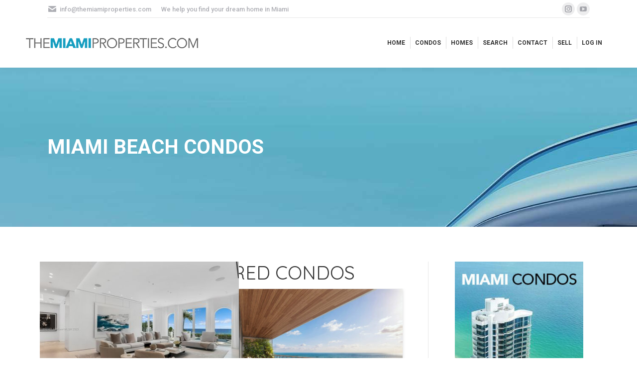

--- FILE ---
content_type: text/html; charset=UTF-8
request_url: https://themiamiproperties.com/miamibeach/
body_size: 32691
content:
<!DOCTYPE html>
<!--[if !(IE 6) | !(IE 7) | !(IE 8)  ]><!-->
<html lang="en" class="no-js">
<!--<![endif]-->
<head>
	<meta charset="UTF-8" />
		<meta name="viewport" content="width=device-width, initial-scale=1, maximum-scale=1, user-scalable=0">
		<meta name="theme-color" content="#1ebbf0"/>	<link rel="profile" href="https://gmpg.org/xfn/11" />
	        <script type="text/javascript">
            if (/Android|webOS|iPhone|iPad|iPod|BlackBerry|IEMobile|Opera Mini/i.test(navigator.userAgent)) {
                var originalAddEventListener = EventTarget.prototype.addEventListener,
                    oldWidth = window.innerWidth;

                EventTarget.prototype.addEventListener = function (eventName, eventHandler, useCapture) {
                    if (eventName === "resize") {
                        originalAddEventListener.call(this, eventName, function (event) {
                            if (oldWidth === window.innerWidth) {
                                return;
                            }
                            else if (oldWidth !== window.innerWidth) {
                                oldWidth = window.innerWidth;
                            }
                            if (eventHandler.handleEvent) {
                                eventHandler.handleEvent.call(this, event);
                            }
                            else {
                                eventHandler.call(this, event);
                            };
                        }, useCapture);
                    }
                    else {
                        originalAddEventListener.call(this, eventName, eventHandler, useCapture);
                    };
                };
            };
        </script>
		<meta name='robots' content='index, follow, max-image-preview:large, max-snippet:-1, max-video-preview:-1' />

	<!-- This site is optimized with the Yoast SEO plugin v26.7 - https://yoast.com/wordpress/plugins/seo/ -->
	<title>Miami Beach Condos</title>
	<meta name="description" content="Explore all the condos for sale and rentals in Miami Beach and South Beach - We know Miami and we have all the Miami Properties waiting for you" />
	<link rel="canonical" href="https://themiamiproperties.com/miamibeach/" />
	<meta property="og:locale" content="en_US" />
	<meta property="og:type" content="article" />
	<meta property="og:title" content="Miami Beach Condos" />
	<meta property="og:description" content="Explore all the condos for sale and rentals in Miami Beach and South Beach - We know Miami and we have all the Miami Properties waiting for you" />
	<meta property="og:url" content="https://themiamiproperties.com/miamibeach/" />
	<meta property="og:site_name" content="The Miami Properties homes and condos for sale and rentals" />
	<meta property="article:modified_time" content="2019-08-31T14:19:59+00:00" />
	<meta property="og:image" content="https://themiamiproperties.com/wp-content/uploads/2017/09/fontainebleau3_miamibeach-condos-sales-rentals.jpg" />
	<meta property="og:image:width" content="512" />
	<meta property="og:image:height" content="344" />
	<meta property="og:image:type" content="image/jpeg" />
	<meta name="twitter:card" content="summary_large_image" />
	<script type="application/ld+json" class="yoast-schema-graph">{"@context":"https://schema.org","@graph":[{"@type":"WebPage","@id":"https://themiamiproperties.com/miamibeach/","url":"https://themiamiproperties.com/miamibeach/","name":"Miami Beach Condos","isPartOf":{"@id":"https://themiamiproperties.com/#website"},"primaryImageOfPage":{"@id":"https://themiamiproperties.com/miamibeach/#primaryimage"},"image":{"@id":"https://themiamiproperties.com/miamibeach/#primaryimage"},"thumbnailUrl":"https://themiamiproperties.com/wp-content/uploads/2017/09/fontainebleau3_miamibeach-condos-sales-rentals.jpg","datePublished":"2019-08-31T12:08:58+00:00","dateModified":"2019-08-31T14:19:59+00:00","description":"Explore all the condos for sale and rentals in Miami Beach and South Beach - We know Miami and we have all the Miami Properties waiting for you","breadcrumb":{"@id":"https://themiamiproperties.com/miamibeach/#breadcrumb"},"inLanguage":"en","potentialAction":[{"@type":"ReadAction","target":["https://themiamiproperties.com/miamibeach/"]}]},{"@type":"ImageObject","inLanguage":"en","@id":"https://themiamiproperties.com/miamibeach/#primaryimage","url":"https://themiamiproperties.com/wp-content/uploads/2017/09/fontainebleau3_miamibeach-condos-sales-rentals.jpg","contentUrl":"https://themiamiproperties.com/wp-content/uploads/2017/09/fontainebleau3_miamibeach-condos-sales-rentals.jpg","width":512,"height":344,"caption":"miami beach condos"},{"@type":"BreadcrumbList","@id":"https://themiamiproperties.com/miamibeach/#breadcrumb","itemListElement":[{"@type":"ListItem","position":1,"name":"Home","item":"https://themiamiproperties.com/"},{"@type":"ListItem","position":2,"name":"Miami Beach Condos"}]},{"@type":"WebSite","@id":"https://themiamiproperties.com/#website","url":"https://themiamiproperties.com/","name":"The Miami Properties homes and condos for sale and rentals","description":"Pre Construction and luxury real estate Miami, Brickell, Sunny Isles, Aventura, Miami Beach, Coral Gables and more","publisher":{"@id":"https://themiamiproperties.com/#organization"},"potentialAction":[{"@type":"SearchAction","target":{"@type":"EntryPoint","urlTemplate":"https://themiamiproperties.com/?s={search_term_string}"},"query-input":{"@type":"PropertyValueSpecification","valueRequired":true,"valueName":"search_term_string"}}],"inLanguage":"en"},{"@type":"Organization","@id":"https://themiamiproperties.com/#organization","name":"The Miami Properties","url":"https://themiamiproperties.com/","logo":{"@type":"ImageObject","inLanguage":"en","@id":"https://themiamiproperties.com/#/schema/logo/image/","url":"https://themiamiproperties.com/wp-content/uploads/2019/09/miamipropertieslogo-miamicondos-700.png","contentUrl":"https://themiamiproperties.com/wp-content/uploads/2019/09/miamipropertieslogo-miamicondos-700.png","width":700,"height":106,"caption":"The Miami Properties"},"image":{"@id":"https://themiamiproperties.com/#/schema/logo/image/"},"sameAs":["https://www.instagram.com/themiamiproperties/","https://www.youtube.com/channel/UCcHingGk5pdFIofzJUBUOtA"]}]}</script>
	<!-- / Yoast SEO plugin. -->


<link rel='dns-prefetch' href='//translate.google.com' />
<link rel='dns-prefetch' href='//fonts.googleapis.com' />
<link rel="alternate" type="application/rss+xml" title="The Miami Properties homes and condos for sale and rentals &raquo; Feed" href="https://themiamiproperties.com/feed/" />
<link rel="alternate" title="oEmbed (JSON)" type="application/json+oembed" href="https://themiamiproperties.com/wp-json/oembed/1.0/embed?url=https%3A%2F%2Fthemiamiproperties.com%2Fmiamibeach%2F" />
<link rel="alternate" title="oEmbed (XML)" type="text/xml+oembed" href="https://themiamiproperties.com/wp-json/oembed/1.0/embed?url=https%3A%2F%2Fthemiamiproperties.com%2Fmiamibeach%2F&#038;format=xml" />
<style id='wp-img-auto-sizes-contain-inline-css' type='text/css'>
img:is([sizes=auto i],[sizes^="auto," i]){contain-intrinsic-size:3000px 1500px}
/*# sourceURL=wp-img-auto-sizes-contain-inline-css */
</style>
<link rel='stylesheet' id='pt-cv-public-style-css' href='https://themiamiproperties.com/wp-content/plugins/content-views-query-and-display-post-page/public/assets/css/cv.css?ver=4.2.1' type='text/css' media='all' />
<link rel='stylesheet' id='pt-cv-public-pro-style-css' href='https://themiamiproperties.com/wp-content/plugins/pt-content-views-pro/public/assets/css/cvpro.min.css?ver=4.7.4' type='text/css' media='all' />
<style id='wp-emoji-styles-inline-css' type='text/css'>

	img.wp-smiley, img.emoji {
		display: inline !important;
		border: none !important;
		box-shadow: none !important;
		height: 1em !important;
		width: 1em !important;
		margin: 0 0.07em !important;
		vertical-align: -0.1em !important;
		background: none !important;
		padding: 0 !important;
	}
/*# sourceURL=wp-emoji-styles-inline-css */
</style>
<link rel='stylesheet' id='wp-block-library-css' href='https://themiamiproperties.com/wp-includes/css/dist/block-library/style.min.css?ver=6.9' type='text/css' media='all' />
<style id='wp-block-library-theme-inline-css' type='text/css'>
.wp-block-audio :where(figcaption){color:#555;font-size:13px;text-align:center}.is-dark-theme .wp-block-audio :where(figcaption){color:#ffffffa6}.wp-block-audio{margin:0 0 1em}.wp-block-code{border:1px solid #ccc;border-radius:4px;font-family:Menlo,Consolas,monaco,monospace;padding:.8em 1em}.wp-block-embed :where(figcaption){color:#555;font-size:13px;text-align:center}.is-dark-theme .wp-block-embed :where(figcaption){color:#ffffffa6}.wp-block-embed{margin:0 0 1em}.blocks-gallery-caption{color:#555;font-size:13px;text-align:center}.is-dark-theme .blocks-gallery-caption{color:#ffffffa6}:root :where(.wp-block-image figcaption){color:#555;font-size:13px;text-align:center}.is-dark-theme :root :where(.wp-block-image figcaption){color:#ffffffa6}.wp-block-image{margin:0 0 1em}.wp-block-pullquote{border-bottom:4px solid;border-top:4px solid;color:currentColor;margin-bottom:1.75em}.wp-block-pullquote :where(cite),.wp-block-pullquote :where(footer),.wp-block-pullquote__citation{color:currentColor;font-size:.8125em;font-style:normal;text-transform:uppercase}.wp-block-quote{border-left:.25em solid;margin:0 0 1.75em;padding-left:1em}.wp-block-quote cite,.wp-block-quote footer{color:currentColor;font-size:.8125em;font-style:normal;position:relative}.wp-block-quote:where(.has-text-align-right){border-left:none;border-right:.25em solid;padding-left:0;padding-right:1em}.wp-block-quote:where(.has-text-align-center){border:none;padding-left:0}.wp-block-quote.is-large,.wp-block-quote.is-style-large,.wp-block-quote:where(.is-style-plain){border:none}.wp-block-search .wp-block-search__label{font-weight:700}.wp-block-search__button{border:1px solid #ccc;padding:.375em .625em}:where(.wp-block-group.has-background){padding:1.25em 2.375em}.wp-block-separator.has-css-opacity{opacity:.4}.wp-block-separator{border:none;border-bottom:2px solid;margin-left:auto;margin-right:auto}.wp-block-separator.has-alpha-channel-opacity{opacity:1}.wp-block-separator:not(.is-style-wide):not(.is-style-dots){width:100px}.wp-block-separator.has-background:not(.is-style-dots){border-bottom:none;height:1px}.wp-block-separator.has-background:not(.is-style-wide):not(.is-style-dots){height:2px}.wp-block-table{margin:0 0 1em}.wp-block-table td,.wp-block-table th{word-break:normal}.wp-block-table :where(figcaption){color:#555;font-size:13px;text-align:center}.is-dark-theme .wp-block-table :where(figcaption){color:#ffffffa6}.wp-block-video :where(figcaption){color:#555;font-size:13px;text-align:center}.is-dark-theme .wp-block-video :where(figcaption){color:#ffffffa6}.wp-block-video{margin:0 0 1em}:root :where(.wp-block-template-part.has-background){margin-bottom:0;margin-top:0;padding:1.25em 2.375em}
/*# sourceURL=/wp-includes/css/dist/block-library/theme.min.css */
</style>
<style id='classic-theme-styles-inline-css' type='text/css'>
/*! This file is auto-generated */
.wp-block-button__link{color:#fff;background-color:#32373c;border-radius:9999px;box-shadow:none;text-decoration:none;padding:calc(.667em + 2px) calc(1.333em + 2px);font-size:1.125em}.wp-block-file__button{background:#32373c;color:#fff;text-decoration:none}
/*# sourceURL=/wp-includes/css/classic-themes.min.css */
</style>
<style id='global-styles-inline-css' type='text/css'>
:root{--wp--preset--aspect-ratio--square: 1;--wp--preset--aspect-ratio--4-3: 4/3;--wp--preset--aspect-ratio--3-4: 3/4;--wp--preset--aspect-ratio--3-2: 3/2;--wp--preset--aspect-ratio--2-3: 2/3;--wp--preset--aspect-ratio--16-9: 16/9;--wp--preset--aspect-ratio--9-16: 9/16;--wp--preset--color--black: #000000;--wp--preset--color--cyan-bluish-gray: #abb8c3;--wp--preset--color--white: #FFF;--wp--preset--color--pale-pink: #f78da7;--wp--preset--color--vivid-red: #cf2e2e;--wp--preset--color--luminous-vivid-orange: #ff6900;--wp--preset--color--luminous-vivid-amber: #fcb900;--wp--preset--color--light-green-cyan: #7bdcb5;--wp--preset--color--vivid-green-cyan: #00d084;--wp--preset--color--pale-cyan-blue: #8ed1fc;--wp--preset--color--vivid-cyan-blue: #0693e3;--wp--preset--color--vivid-purple: #9b51e0;--wp--preset--color--accent: #1ebbf0;--wp--preset--color--dark-gray: #111;--wp--preset--color--light-gray: #767676;--wp--preset--gradient--vivid-cyan-blue-to-vivid-purple: linear-gradient(135deg,rgb(6,147,227) 0%,rgb(155,81,224) 100%);--wp--preset--gradient--light-green-cyan-to-vivid-green-cyan: linear-gradient(135deg,rgb(122,220,180) 0%,rgb(0,208,130) 100%);--wp--preset--gradient--luminous-vivid-amber-to-luminous-vivid-orange: linear-gradient(135deg,rgb(252,185,0) 0%,rgb(255,105,0) 100%);--wp--preset--gradient--luminous-vivid-orange-to-vivid-red: linear-gradient(135deg,rgb(255,105,0) 0%,rgb(207,46,46) 100%);--wp--preset--gradient--very-light-gray-to-cyan-bluish-gray: linear-gradient(135deg,rgb(238,238,238) 0%,rgb(169,184,195) 100%);--wp--preset--gradient--cool-to-warm-spectrum: linear-gradient(135deg,rgb(74,234,220) 0%,rgb(151,120,209) 20%,rgb(207,42,186) 40%,rgb(238,44,130) 60%,rgb(251,105,98) 80%,rgb(254,248,76) 100%);--wp--preset--gradient--blush-light-purple: linear-gradient(135deg,rgb(255,206,236) 0%,rgb(152,150,240) 100%);--wp--preset--gradient--blush-bordeaux: linear-gradient(135deg,rgb(254,205,165) 0%,rgb(254,45,45) 50%,rgb(107,0,62) 100%);--wp--preset--gradient--luminous-dusk: linear-gradient(135deg,rgb(255,203,112) 0%,rgb(199,81,192) 50%,rgb(65,88,208) 100%);--wp--preset--gradient--pale-ocean: linear-gradient(135deg,rgb(255,245,203) 0%,rgb(182,227,212) 50%,rgb(51,167,181) 100%);--wp--preset--gradient--electric-grass: linear-gradient(135deg,rgb(202,248,128) 0%,rgb(113,206,126) 100%);--wp--preset--gradient--midnight: linear-gradient(135deg,rgb(2,3,129) 0%,rgb(40,116,252) 100%);--wp--preset--font-size--small: 13px;--wp--preset--font-size--medium: 20px;--wp--preset--font-size--large: 36px;--wp--preset--font-size--x-large: 42px;--wp--preset--spacing--20: 0.44rem;--wp--preset--spacing--30: 0.67rem;--wp--preset--spacing--40: 1rem;--wp--preset--spacing--50: 1.5rem;--wp--preset--spacing--60: 2.25rem;--wp--preset--spacing--70: 3.38rem;--wp--preset--spacing--80: 5.06rem;--wp--preset--shadow--natural: 6px 6px 9px rgba(0, 0, 0, 0.2);--wp--preset--shadow--deep: 12px 12px 50px rgba(0, 0, 0, 0.4);--wp--preset--shadow--sharp: 6px 6px 0px rgba(0, 0, 0, 0.2);--wp--preset--shadow--outlined: 6px 6px 0px -3px rgb(255, 255, 255), 6px 6px rgb(0, 0, 0);--wp--preset--shadow--crisp: 6px 6px 0px rgb(0, 0, 0);}:where(.is-layout-flex){gap: 0.5em;}:where(.is-layout-grid){gap: 0.5em;}body .is-layout-flex{display: flex;}.is-layout-flex{flex-wrap: wrap;align-items: center;}.is-layout-flex > :is(*, div){margin: 0;}body .is-layout-grid{display: grid;}.is-layout-grid > :is(*, div){margin: 0;}:where(.wp-block-columns.is-layout-flex){gap: 2em;}:where(.wp-block-columns.is-layout-grid){gap: 2em;}:where(.wp-block-post-template.is-layout-flex){gap: 1.25em;}:where(.wp-block-post-template.is-layout-grid){gap: 1.25em;}.has-black-color{color: var(--wp--preset--color--black) !important;}.has-cyan-bluish-gray-color{color: var(--wp--preset--color--cyan-bluish-gray) !important;}.has-white-color{color: var(--wp--preset--color--white) !important;}.has-pale-pink-color{color: var(--wp--preset--color--pale-pink) !important;}.has-vivid-red-color{color: var(--wp--preset--color--vivid-red) !important;}.has-luminous-vivid-orange-color{color: var(--wp--preset--color--luminous-vivid-orange) !important;}.has-luminous-vivid-amber-color{color: var(--wp--preset--color--luminous-vivid-amber) !important;}.has-light-green-cyan-color{color: var(--wp--preset--color--light-green-cyan) !important;}.has-vivid-green-cyan-color{color: var(--wp--preset--color--vivid-green-cyan) !important;}.has-pale-cyan-blue-color{color: var(--wp--preset--color--pale-cyan-blue) !important;}.has-vivid-cyan-blue-color{color: var(--wp--preset--color--vivid-cyan-blue) !important;}.has-vivid-purple-color{color: var(--wp--preset--color--vivid-purple) !important;}.has-black-background-color{background-color: var(--wp--preset--color--black) !important;}.has-cyan-bluish-gray-background-color{background-color: var(--wp--preset--color--cyan-bluish-gray) !important;}.has-white-background-color{background-color: var(--wp--preset--color--white) !important;}.has-pale-pink-background-color{background-color: var(--wp--preset--color--pale-pink) !important;}.has-vivid-red-background-color{background-color: var(--wp--preset--color--vivid-red) !important;}.has-luminous-vivid-orange-background-color{background-color: var(--wp--preset--color--luminous-vivid-orange) !important;}.has-luminous-vivid-amber-background-color{background-color: var(--wp--preset--color--luminous-vivid-amber) !important;}.has-light-green-cyan-background-color{background-color: var(--wp--preset--color--light-green-cyan) !important;}.has-vivid-green-cyan-background-color{background-color: var(--wp--preset--color--vivid-green-cyan) !important;}.has-pale-cyan-blue-background-color{background-color: var(--wp--preset--color--pale-cyan-blue) !important;}.has-vivid-cyan-blue-background-color{background-color: var(--wp--preset--color--vivid-cyan-blue) !important;}.has-vivid-purple-background-color{background-color: var(--wp--preset--color--vivid-purple) !important;}.has-black-border-color{border-color: var(--wp--preset--color--black) !important;}.has-cyan-bluish-gray-border-color{border-color: var(--wp--preset--color--cyan-bluish-gray) !important;}.has-white-border-color{border-color: var(--wp--preset--color--white) !important;}.has-pale-pink-border-color{border-color: var(--wp--preset--color--pale-pink) !important;}.has-vivid-red-border-color{border-color: var(--wp--preset--color--vivid-red) !important;}.has-luminous-vivid-orange-border-color{border-color: var(--wp--preset--color--luminous-vivid-orange) !important;}.has-luminous-vivid-amber-border-color{border-color: var(--wp--preset--color--luminous-vivid-amber) !important;}.has-light-green-cyan-border-color{border-color: var(--wp--preset--color--light-green-cyan) !important;}.has-vivid-green-cyan-border-color{border-color: var(--wp--preset--color--vivid-green-cyan) !important;}.has-pale-cyan-blue-border-color{border-color: var(--wp--preset--color--pale-cyan-blue) !important;}.has-vivid-cyan-blue-border-color{border-color: var(--wp--preset--color--vivid-cyan-blue) !important;}.has-vivid-purple-border-color{border-color: var(--wp--preset--color--vivid-purple) !important;}.has-vivid-cyan-blue-to-vivid-purple-gradient-background{background: var(--wp--preset--gradient--vivid-cyan-blue-to-vivid-purple) !important;}.has-light-green-cyan-to-vivid-green-cyan-gradient-background{background: var(--wp--preset--gradient--light-green-cyan-to-vivid-green-cyan) !important;}.has-luminous-vivid-amber-to-luminous-vivid-orange-gradient-background{background: var(--wp--preset--gradient--luminous-vivid-amber-to-luminous-vivid-orange) !important;}.has-luminous-vivid-orange-to-vivid-red-gradient-background{background: var(--wp--preset--gradient--luminous-vivid-orange-to-vivid-red) !important;}.has-very-light-gray-to-cyan-bluish-gray-gradient-background{background: var(--wp--preset--gradient--very-light-gray-to-cyan-bluish-gray) !important;}.has-cool-to-warm-spectrum-gradient-background{background: var(--wp--preset--gradient--cool-to-warm-spectrum) !important;}.has-blush-light-purple-gradient-background{background: var(--wp--preset--gradient--blush-light-purple) !important;}.has-blush-bordeaux-gradient-background{background: var(--wp--preset--gradient--blush-bordeaux) !important;}.has-luminous-dusk-gradient-background{background: var(--wp--preset--gradient--luminous-dusk) !important;}.has-pale-ocean-gradient-background{background: var(--wp--preset--gradient--pale-ocean) !important;}.has-electric-grass-gradient-background{background: var(--wp--preset--gradient--electric-grass) !important;}.has-midnight-gradient-background{background: var(--wp--preset--gradient--midnight) !important;}.has-small-font-size{font-size: var(--wp--preset--font-size--small) !important;}.has-medium-font-size{font-size: var(--wp--preset--font-size--medium) !important;}.has-large-font-size{font-size: var(--wp--preset--font-size--large) !important;}.has-x-large-font-size{font-size: var(--wp--preset--font-size--x-large) !important;}
:where(.wp-block-post-template.is-layout-flex){gap: 1.25em;}:where(.wp-block-post-template.is-layout-grid){gap: 1.25em;}
:where(.wp-block-term-template.is-layout-flex){gap: 1.25em;}:where(.wp-block-term-template.is-layout-grid){gap: 1.25em;}
:where(.wp-block-columns.is-layout-flex){gap: 2em;}:where(.wp-block-columns.is-layout-grid){gap: 2em;}
:root :where(.wp-block-pullquote){font-size: 1.5em;line-height: 1.6;}
/*# sourceURL=global-styles-inline-css */
</style>
<link rel='stylesheet' id='contact-form-7-css' href='https://themiamiproperties.com/wp-content/plugins/contact-form-7/includes/css/styles.css?ver=6.1.4' type='text/css' media='all' />
<link rel='stylesheet' id='duplicate-page-and-post-css' href='https://themiamiproperties.com/wp-content/plugins/duplicate-page-and-post/admin/css/duplicate-page-and-post-admin.min.css?ver=2.1.1' type='text/css' media='all' />
<link rel='stylesheet' id='google-language-translator-css' href='https://themiamiproperties.com/wp-content/plugins/google-language-translator/css/style.css?ver=6.0.20' type='text/css' media='' />
<link rel='stylesheet' id='js_composer_front-css' href='https://themiamiproperties.com/wp-content/plugins/js_composer/assets/css/js_composer.min.css?ver=6.6.0.1' type='text/css' media='all' />
<link rel='stylesheet' id='dt-web-fonts-css' href='https://fonts.googleapis.com/css?family=Roboto:400,500,600,700%7CQuicksand:400,600,700%7CFrancois+One:400,600,700' type='text/css' media='all' />
<link rel='stylesheet' id='dt-main-css' href='https://themiamiproperties.com/wp-content/themes/dt-the7/css-lite/main.min.css?ver=9.8.1.2' type='text/css' media='all' />
<link rel='stylesheet' id='the7-font-css' href='https://themiamiproperties.com/wp-content/themes/dt-the7/fonts/icomoon-the7-font/icomoon-the7-font.min.css?ver=9.8.1.2' type='text/css' media='all' />
<link rel='stylesheet' id='the7-awesome-fonts-css' href='https://themiamiproperties.com/wp-content/themes/dt-the7/fonts/FontAwesome/css/all.min.css?ver=9.8.1.2' type='text/css' media='all' />
<link rel='stylesheet' id='the7-awesome-fonts-back-css' href='https://themiamiproperties.com/wp-content/themes/dt-the7/fonts/FontAwesome/back-compat.min.css?ver=9.8.1.2' type='text/css' media='all' />
<link rel='stylesheet' id='the7-wpbakery-css' href='https://themiamiproperties.com/wp-content/themes/dt-the7/css-lite/wpbakery.min.css?ver=9.8.1.2' type='text/css' media='all' />
<link rel='stylesheet' id='dt-custom-css' href='https://themiamiproperties.com/wp-content/uploads/the7-css/custom.css?ver=f990c2d3055f' type='text/css' media='all' />
<link rel='stylesheet' id='dt-media-css' href='https://themiamiproperties.com/wp-content/uploads/the7-css/media.css?ver=f990c2d3055f' type='text/css' media='all' />
<link rel='stylesheet' id='the7-mega-menu-css' href='https://themiamiproperties.com/wp-content/uploads/the7-css/mega-menu.css?ver=f990c2d3055f' type='text/css' media='all' />
<link rel='stylesheet' id='style-css' href='https://themiamiproperties.com/wp-content/themes/dt-the7/style.css?ver=9.8.1.2' type='text/css' media='all' />
<link rel='stylesheet' id='the7-elementor-global-css' href='https://themiamiproperties.com/wp-content/themes/dt-the7/css/compatibility/elementor/elementor-global.min.css?ver=9.8.1.2' type='text/css' media='all' />
<script type="text/javascript" src="https://themiamiproperties.com/wp-includes/js/jquery/jquery.min.js?ver=3.7.1" id="jquery-core-js"></script>
<script type="text/javascript" src="https://themiamiproperties.com/wp-includes/js/jquery/jquery-migrate.min.js?ver=3.4.1" id="jquery-migrate-js"></script>
<script type="text/javascript" id="dt-above-fold-js-extra">
/* <![CDATA[ */
var dtLocal = {"themeUrl":"https://themiamiproperties.com/wp-content/themes/dt-the7","passText":"To view this protected post, enter the password below:","moreButtonText":{"loading":"Loading...","loadMore":"Load more"},"postID":"4086","ajaxurl":"https://themiamiproperties.com/wp-admin/admin-ajax.php","REST":{"baseUrl":"https://themiamiproperties.com/wp-json/the7/v1","endpoints":{"sendMail":"/send-mail"}},"contactMessages":{"required":"One or more fields have an error. Please check and try again.","terms":"Please accept the privacy policy.","fillTheCaptchaError":"Please, fill the captcha."},"captchaSiteKey":"","ajaxNonce":"aeb416582d","pageData":{"type":"page","template":"page","layout":null},"themeSettings":{"smoothScroll":"off","lazyLoading":false,"accentColor":{"mode":"gradient","color":"#1ebbf0"},"desktopHeader":{"height":100},"ToggleCaptionEnabled":"disabled","ToggleCaption":"Navigation","floatingHeader":{"showAfter":94,"showMenu":true,"height":60,"logo":{"showLogo":true,"html":"\u003Cimg class=\" preload-me\" src=\"https://themiamiproperties.com/wp-content/uploads/2019/09/miamipropertieslogo-miamicondos-miamihomesforsale-miami-350-1.png\" srcset=\"https://themiamiproperties.com/wp-content/uploads/2019/09/miamipropertieslogo-miamicondos-miamihomesforsale-miami-350-1.png 350w, https://themiamiproperties.com/wp-content/uploads/2019/09/miamipropertieslogo-miamicondos-700.png 700w\" width=\"350\" height=\"53\"   sizes=\"350px\" alt=\"The Miami Properties homes and condos for sale and rentals\" /\u003E","url":"https://themiamiproperties.com/"}},"topLine":{"floatingTopLine":{"logo":{"showLogo":false,"html":""}}},"mobileHeader":{"firstSwitchPoint":990,"secondSwitchPoint":778,"firstSwitchPointHeight":80,"secondSwitchPointHeight":60,"mobileToggleCaptionEnabled":"disabled","mobileToggleCaption":"Menu"},"stickyMobileHeaderFirstSwitch":{"logo":{"html":"\u003Cimg class=\" preload-me\" src=\"https://themiamiproperties.com/wp-content/uploads/2019/09/miamipropertieslogo-miamicondos-miamihomesforsale-miami-350-1.png\" srcset=\"https://themiamiproperties.com/wp-content/uploads/2019/09/miamipropertieslogo-miamicondos-miamihomesforsale-miami-350-1.png 350w, https://themiamiproperties.com/wp-content/uploads/2019/09/miamipropertieslogo-miamicondos-700.png 700w\" width=\"350\" height=\"53\"   sizes=\"350px\" alt=\"The Miami Properties homes and condos for sale and rentals\" /\u003E"}},"stickyMobileHeaderSecondSwitch":{"logo":{"html":"\u003Cimg class=\" preload-me\" src=\"https://themiamiproperties.com/wp-content/uploads/2019/09/miamipropertieslogo-miamicondos-miamihomesforsale-miami-350-1.png\" srcset=\"https://themiamiproperties.com/wp-content/uploads/2019/09/miamipropertieslogo-miamicondos-miamihomesforsale-miami-350-1.png 350w, https://themiamiproperties.com/wp-content/uploads/2019/09/miamipropertieslogo-miamicondos-700.png 700w\" width=\"350\" height=\"53\"   sizes=\"350px\" alt=\"The Miami Properties homes and condos for sale and rentals\" /\u003E"}},"content":{"textColor":"#85868c","headerColor":"#333333"},"sidebar":{"switchPoint":990},"boxedWidth":"1340px","stripes":{"stripe1":{"textColor":"#787d85","headerColor":"#3b3f4a"},"stripe2":{"textColor":"#8b9199","headerColor":"#ffffff"},"stripe3":{"textColor":"#ffffff","headerColor":"#ffffff"}}},"VCMobileScreenWidth":"768","elementor":{"settings":{"container_width":0}}};
var dtShare = {"shareButtonText":{"facebook":"Share on Facebook","twitter":"Tweet","pinterest":"Pin it","linkedin":"Share on Linkedin","whatsapp":"Share on Whatsapp"},"overlayOpacity":"85"};
//# sourceURL=dt-above-fold-js-extra
/* ]]> */
</script>
<script type="text/javascript" src="https://themiamiproperties.com/wp-content/themes/dt-the7/js-lite/above-the-fold.min.js?ver=9.8.1.2" id="dt-above-fold-js"></script>
<link rel="https://api.w.org/" href="https://themiamiproperties.com/wp-json/" /><link rel="alternate" title="JSON" type="application/json" href="https://themiamiproperties.com/wp-json/wp/v2/pages/4086" /><link rel="EditURI" type="application/rsd+xml" title="RSD" href="https://themiamiproperties.com/xmlrpc.php?rsd" />
<meta name="generator" content="WordPress 6.9" />
<link rel='shortlink' href='https://themiamiproperties.com/?p=4086' />
<style>p.hello{font-size:12px;color:darkgray;}#google_language_translator,#flags{text-align:left;}#google_language_translator{clear:both;}#flags{width:165px;}#flags a{display:inline-block;margin-right:2px;}#google_language_translator a{display:none!important;}div.skiptranslate.goog-te-gadget{display:inline!important;}.goog-te-gadget{color:transparent!important;}.goog-te-gadget{font-size:0px!important;}.goog-branding{display:none;}.goog-tooltip{display: none!important;}.goog-tooltip:hover{display: none!important;}.goog-text-highlight{background-color:transparent!important;border:none!important;box-shadow:none!important;}div.skiptranslate{display:none!important;}body{top:0px!important;}#goog-gt-{display:none!important;}font font{background-color:transparent!important;box-shadow:none!important;position:initial!important;}</style><meta name="generator" content="Elementor 3.34.1; features: additional_custom_breakpoints; settings: css_print_method-external, google_font-enabled, font_display-auto">
			<style>
				.e-con.e-parent:nth-of-type(n+4):not(.e-lazyloaded):not(.e-no-lazyload),
				.e-con.e-parent:nth-of-type(n+4):not(.e-lazyloaded):not(.e-no-lazyload) * {
					background-image: none !important;
				}
				@media screen and (max-height: 1024px) {
					.e-con.e-parent:nth-of-type(n+3):not(.e-lazyloaded):not(.e-no-lazyload),
					.e-con.e-parent:nth-of-type(n+3):not(.e-lazyloaded):not(.e-no-lazyload) * {
						background-image: none !important;
					}
				}
				@media screen and (max-height: 640px) {
					.e-con.e-parent:nth-of-type(n+2):not(.e-lazyloaded):not(.e-no-lazyload),
					.e-con.e-parent:nth-of-type(n+2):not(.e-lazyloaded):not(.e-no-lazyload) * {
						background-image: none !important;
					}
				}
			</style>
			<meta name="generator" content="Powered by WPBakery Page Builder - drag and drop page builder for WordPress."/>
<link rel="icon" href="https://themiamiproperties.com/wp-content/uploads/2021/04/favicon.png" type="image/png" sizes="16x16"/><link rel="icon" href="https://themiamiproperties.com/wp-content/uploads/2021/04/favicon.png" type="image/png" sizes="32x32"/><noscript><style> .wpb_animate_when_almost_visible { opacity: 1; }</style></noscript><!-- Global site tag (gtag.js) - Google Analytics -->
<script async src="https://www.googletagmanager.com/gtag/js?id=UA-33378529-1"></script>
<script>
  window.dataLayer = window.dataLayer || [];
  function gtag(){dataLayer.push(arguments);}
  gtag('js', new Date());

  gtag('config', 'UA-33378529-1');
</script><style id='the7-custom-inline-css' type='text/css'>
.archive .entry-meta {
display: none;
}
</style>
</head>
<body data-rsssl=1 class="wp-singular page-template-default page page-id-4086 wp-embed-responsive wp-theme-dt-the7 fancy-header-on dt-responsive-on right-mobile-menu-close-icon ouside-menu-close-icon mobile-hamburger-close-bg-enable mobile-hamburger-close-bg-hover-enable  fade-medium-mobile-menu-close-icon fade-medium-menu-close-icon accent-gradient srcset-enabled btn-flat custom-btn-color custom-btn-hover-color phantom-fade phantom-shadow-decoration phantom-custom-logo-on top-header first-switch-logo-left first-switch-menu-right second-switch-logo-left second-switch-menu-right right-mobile-menu layzr-loading-on popup-message-style dt-fa-compatibility the7-ver-9.8.1.2 wpb-js-composer js-comp-ver-6.6.0.1 vc_responsive elementor-default elementor-kit-4319">
<!-- The7 9.8.1.2 -->

<div id="page" >
	<a class="skip-link screen-reader-text" href="#content">Skip to content</a>

<div class="masthead inline-header right widgets full-height dividers shadow-decoration shadow-mobile-header-decoration small-mobile-menu-icon mobile-menu-icon-bg-on mobile-menu-icon-hover-bg-on dt-parent-menu-clickable show-sub-menu-on-hover show-mobile-logo"  role="banner">

	<div class="top-bar line-content">
	<div class="top-bar-bg" ></div>
	<div class="left-widgets mini-widgets"><a href="mailto:info@themiamiproperties.com" class="mini-contacts phone show-on-desktop in-top-bar-left in-menu-second-switch"><i class="fa-fw icomoon-the7-font-the7-mail-01"></i>info@themiamiproperties.com</a><div class="text-area show-on-desktop hide-on-first-switch hide-on-second-switch"><p>We help you find your dream home in Miami </p>
</div></div><div class="right-widgets mini-widgets"><div class="soc-ico show-on-desktop in-top-bar-right hide-on-second-switch custom-bg disabled-border border-off hover-accent-bg hover-disabled-border  hover-border-off"><a title="Instagram page opens in new window" href="https://www.instagram.com/themiamiproperties/" target="_blank" class="instagram"><span class="soc-font-icon"></span><span class="screen-reader-text">Instagram page opens in new window</span></a><a title="YouTube page opens in new window" href="https://www.youtube.com/channel/UCcHingGk5pdFIofzJUBUOtA?view_as=subscriber" target="_blank" class="you-tube"><span class="soc-font-icon"></span><span class="screen-reader-text">YouTube page opens in new window</span></a></div></div></div>

	<header class="header-bar">

		<div class="branding">
	<div id="site-title" class="assistive-text">The Miami Properties homes and condos for sale and rentals</div>
	<div id="site-description" class="assistive-text">Pre Construction and luxury real estate Miami, Brickell, Sunny Isles, Aventura, Miami Beach, Coral Gables and more</div>
	<a class="" href="https://themiamiproperties.com/"><img class=" preload-me" src="https://themiamiproperties.com/wp-content/uploads/2019/09/miamipropertieslogo-miamicondos-miamihomesforsale-miami-350-1.png" srcset="https://themiamiproperties.com/wp-content/uploads/2019/09/miamipropertieslogo-miamicondos-miamihomesforsale-miami-350-1.png 350w, https://themiamiproperties.com/wp-content/uploads/2019/09/miamipropertieslogo-miamicondos-700.png 700w" width="350" height="53"   sizes="350px" alt="The Miami Properties homes and condos for sale and rentals" /><img class="mobile-logo preload-me" src="https://themiamiproperties.com/wp-content/uploads/2019/09/miamipropertieslogo-miamicondos-miamihomesforsale-miami-350-1.png" srcset="https://themiamiproperties.com/wp-content/uploads/2019/09/miamipropertieslogo-miamicondos-miamihomesforsale-miami-350-1.png 350w, https://themiamiproperties.com/wp-content/uploads/2019/09/miamipropertieslogo-miamicondos-700.png 700w" width="350" height="53"   sizes="350px" alt="The Miami Properties homes and condos for sale and rentals" /></a></div>

		<ul id="primary-menu" class="main-nav underline-decoration l-to-r-line outside-item-double-margin" role="menubar"><li class="menu-item menu-item-type-custom menu-item-object-custom menu-item-home menu-item-574 first" role="presentation"><a href='https://themiamiproperties.com/' data-level='1' role="menuitem"><span class="menu-item-text"><span class="menu-text">HOME</span></span></a></li> <li class="menu-item menu-item-type-post_type menu-item-object-page menu-item-has-children menu-item-3881 has-children" role="presentation"><a href='https://themiamiproperties.com/condos-for-sale-in-miami/' data-level='1' role="menuitem"><span class="menu-item-text"><span class="menu-text">CONDOS</span></span></a><ul class="sub-nav gradient-hover hover-style-bg level-arrows-on" role="menubar"><li class="menu-item menu-item-type-post_type menu-item-object-page menu-item-3882 first" role="presentation"><a href='https://themiamiproperties.com/condos-for-sale-in-miami/art-district-condos/' data-level='2' role="menuitem"><span class="menu-item-text"><span class="menu-text">Art District Condos Miami</span></span></a></li> <li class="menu-item menu-item-type-post_type menu-item-object-page menu-item-3883" role="presentation"><a href='https://themiamiproperties.com/condos-for-sale-in-miami/aventura-condos/' data-level='2' role="menuitem"><span class="menu-item-text"><span class="menu-text">Aventura Condos</span></span></a></li> <li class="menu-item menu-item-type-post_type menu-item-object-page menu-item-3884" role="presentation"><a href='https://themiamiproperties.com/condos-for-sale-in-miami/bal_harbour-condos-for-sale-rentals-miami/' data-level='2' role="menuitem"><span class="menu-item-text"><span class="menu-text">Bal Harbour – Surfside</span></span></a></li> <li class="menu-item menu-item-type-post_type menu-item-object-page menu-item-3885" role="presentation"><a href='https://themiamiproperties.com/condos-for-sale-in-miami/brickell-condos-for-sale-in-miami/' data-level='2' role="menuitem"><span class="menu-item-text"><span class="menu-text">Brickell</span></span></a></li> <li class="menu-item menu-item-type-post_type menu-item-object-page menu-item-3886" role="presentation"><a href='https://themiamiproperties.com/condos-for-sale-in-miami/coconut-grove-condos_sales_rentals/' data-level='2' role="menuitem"><span class="menu-item-text"><span class="menu-text">Coconut Grove</span></span></a></li> <li class="menu-item menu-item-type-post_type menu-item-object-page menu-item-3887" role="presentation"><a href='https://themiamiproperties.com/condos-for-sale-in-miami/coral-gables-condos-sales-rentals/' data-level='2' role="menuitem"><span class="menu-item-text"><span class="menu-text">Coral Gables</span></span></a></li> <li class="menu-item menu-item-type-post_type menu-item-object-page menu-item-3888" role="presentation"><a href='https://themiamiproperties.com/condos-for-sale-in-miami/downtown-miami-condos/' data-level='2' role="menuitem"><span class="menu-item-text"><span class="menu-text">Downtown Miami</span></span></a></li> <li class="menu-item menu-item-type-post_type menu-item-object-page menu-item-3889" role="presentation"><a href='https://themiamiproperties.com/condos-for-sale-in-miami/edgewater-condos-miami/' data-level='2' role="menuitem"><span class="menu-item-text"><span class="menu-text">Edgewater</span></span></a></li> <li class="menu-item menu-item-type-post_type menu-item-object-page menu-item-3927" role="presentation"><a href='https://themiamiproperties.com/condos-for-sale-in-miami/hollywood-beach-miami-condos/' data-level='2' role="menuitem"><span class="menu-item-text"><span class="menu-text">Hollywood Beach</span></span></a></li> <li class="menu-item menu-item-type-post_type menu-item-object-page menu-item-4949" role="presentation"><a href='https://themiamiproperties.com/condos-for-sale-in-miami/key-biscayne-condos/' data-level='2' role="menuitem"><span class="menu-item-text"><span class="menu-text">Key Biscayne</span></span></a></li> <li class="menu-item menu-item-type-post_type menu-item-object-page menu-item-3893" role="presentation"><a href='https://themiamiproperties.com/condos-for-sale-in-miami/miami-beach-sales-rentals/' data-level='2' role="menuitem"><span class="menu-item-text"><span class="menu-text">Miami Beach</span></span></a></li> <li class="menu-item menu-item-type-post_type menu-item-object-page menu-item-3892" role="presentation"><a href='https://themiamiproperties.com/condos-for-sale-in-miami/north-miami-beach-condos-for-sale/' data-level='2' role="menuitem"><span class="menu-item-text"><span class="menu-text">North Miami Beach</span></span></a></li> <li class="menu-item menu-item-type-post_type menu-item-object-page menu-item-3894" role="presentation"><a href='https://themiamiproperties.com/condos-for-sale-in-miami/south-beach-sales-rentals/' data-level='2' role="menuitem"><span class="menu-item-text"><span class="menu-text">South Beach</span></span></a></li> <li class="menu-item menu-item-type-post_type menu-item-object-page menu-item-3895" role="presentation"><a href='https://themiamiproperties.com/condos-for-sale-in-miami/sunny_isles_beach-condos_for_sales_rentals/' data-level='2' role="menuitem"><span class="menu-item-text"><span class="menu-text">Sunny Isles Beach</span></span></a></li> <li class="menu-item menu-item-type-post_type menu-item-object-page menu-item-3891" role="presentation"><a href='https://themiamiproperties.com/condos-for-sale-in-miami/wynwood-condos-for-sale/' data-level='2' role="menuitem"><span class="menu-item-text"><span class="menu-text">Wynwood &#038; Midtown</span></span></a></li> </ul></li> <li class="menu-item menu-item-type-post_type menu-item-object-page menu-item-has-children menu-item-3064 has-children" role="presentation"><a href='https://themiamiproperties.com/home-sales-rental-search/' data-level='1' role="menuitem"><span class="menu-item-text"><span class="menu-text">HOMES</span></span></a><ul class="sub-nav gradient-hover hover-style-bg level-arrows-on" role="menubar"><li class="menu-item menu-item-type-post_type menu-item-object-page menu-item-3353 first" role="presentation"><a href='https://themiamiproperties.com/miami-new-construction-homes-for-sale/' data-level='2' role="menuitem"><span class="menu-item-text"><span class="menu-text">NEW CONSTRUCTION HOMES MIAMI</span></span></a></li> <li class="menu-item menu-item-type-post_type menu-item-object-page menu-item-3352" role="presentation"><a href='https://themiamiproperties.com/new-construction-homes-for-sale-in-fort-lauderdale/' data-level='2' role="menuitem"><span class="menu-item-text"><span class="menu-text">NEW CONSTRUCTION HOMES FORT LAUDERDALE</span></span></a></li> <li class="menu-item menu-item-type-post_type menu-item-object-page menu-item-3079" role="presentation"><a href='https://themiamiproperties.com/aventura-homes/' data-level='2' role="menuitem"><span class="menu-item-text"><span class="menu-text">Aventura</span></span></a></li> <li class="menu-item menu-item-type-post_type menu-item-object-page menu-item-3080" role="presentation"><a href='https://themiamiproperties.com/balharbour-surfside-home-rentals/' data-level='2' role="menuitem"><span class="menu-item-text"><span class="menu-text">Bal Harbour / Surfside</span></span></a></li> <li class="menu-item menu-item-type-post_type menu-item-object-page menu-item-3069" role="presentation"><a href='https://themiamiproperties.com/bay-harbor-homes-for-sale-and-rentals/' data-level='2' role="menuitem"><span class="menu-item-text"><span class="menu-text">Bay Harbor Island</span></span></a></li> <li class="menu-item menu-item-type-post_type menu-item-object-page menu-item-3081" role="presentation"><a href='https://themiamiproperties.com/baypoint-morningside-homes-for-sale/' data-level='2' role="menuitem"><span class="menu-item-text"><span class="menu-text">Bay Point / Morningside / Bayshore</span></span></a></li> <li class="menu-item menu-item-type-post_type menu-item-object-page menu-item-3071" role="presentation"><a href='https://themiamiproperties.com/biscayne-park-homes-for-sale-and-rentals/' data-level='2' role="menuitem"><span class="menu-item-text"><span class="menu-text">Biscayne Park</span></span></a></li> <li class="menu-item menu-item-type-post_type menu-item-object-page menu-item-3078" role="presentation"><a href='https://themiamiproperties.com/brickell-the-roads-home-sales-and-rentals/' data-level='2' role="menuitem"><span class="menu-item-text"><span class="menu-text">Brickell / The Roads</span></span></a></li> <li class="menu-item menu-item-type-post_type menu-item-object-page menu-item-3077" role="presentation"><a href='https://themiamiproperties.com/coconut-grove-home-sales-and-rentals/' data-level='2' role="menuitem"><span class="menu-item-text"><span class="menu-text">Coconut Grove</span></span></a></li> <li class="menu-item menu-item-type-post_type menu-item-object-page menu-item-3087" role="presentation"><a href='https://themiamiproperties.com/coral-gables-home-rentals/' data-level='2' role="menuitem"><span class="menu-item-text"><span class="menu-text">Coral Gables</span></span></a></li> <li class="menu-item menu-item-type-post_type menu-item-object-page menu-item-3076" role="presentation"><a href='https://themiamiproperties.com/doral-homes-for-sale-and-rentals/' data-level='2' role="menuitem"><span class="menu-item-text"><span class="menu-text">Doral</span></span></a></li> <li class="menu-item menu-item-type-post_type menu-item-object-page menu-item-3068" role="presentation"><a href='https://themiamiproperties.com/eastern-shores-homes-for-sale-and-rentals/' data-level='2' role="menuitem"><span class="menu-item-text"><span class="menu-text">Eastern Shores</span></span></a></li> <li class="menu-item menu-item-type-post_type menu-item-object-page menu-item-3086" role="presentation"><a href='https://themiamiproperties.com/golden-beach-home-sales-rentals/' data-level='2' role="menuitem"><span class="menu-item-text"><span class="menu-text">Golden Beach</span></span></a></li> <li class="menu-item menu-item-type-post_type menu-item-object-page menu-item-3066" role="presentation"><a href='https://themiamiproperties.com/highland-lakes-homes-for-sale-and-rentals/' data-level='2' role="menuitem"><span class="menu-item-text"><span class="menu-text">Highland Lakes</span></span></a></li> <li class="menu-item menu-item-type-post_type menu-item-object-page menu-item-3118" role="presentation"><a href='https://themiamiproperties.com/hollywood-home-sales-and-rentals/' data-level='2' role="menuitem"><span class="menu-item-text"><span class="menu-text">Hollywood</span></span></a></li> <li class="menu-item menu-item-type-post_type menu-item-object-page menu-item-3075" role="presentation"><a href='https://themiamiproperties.com/miami-beach-homes-for-sale-and-rentals/' data-level='2' role="menuitem"><span class="menu-item-text"><span class="menu-text">Miami Beach</span></span></a></li> <li class="menu-item menu-item-type-post_type menu-item-object-page menu-item-3072" role="presentation"><a href='https://themiamiproperties.com/miami-shores-homes-for-sale-and-rentals/' data-level='2' role="menuitem"><span class="menu-item-text"><span class="menu-text">Miami Shores</span></span></a></li> <li class="menu-item menu-item-type-post_type menu-item-object-page menu-item-3073" role="presentation"><a href='https://themiamiproperties.com/north-bay-village-homes-for-sale-and-rentals/' data-level='2' role="menuitem"><span class="menu-item-text"><span class="menu-text">North Bay Village</span></span></a></li> <li class="menu-item menu-item-type-post_type menu-item-object-page menu-item-3074" role="presentation"><a href='https://themiamiproperties.com/north-beach-homes-for-sale-and-rentals/' data-level='2' role="menuitem"><span class="menu-item-text"><span class="menu-text">North Beach</span></span></a></li> <li class="menu-item menu-item-type-post_type menu-item-object-page menu-item-3108" role="presentation"><a href='https://themiamiproperties.com/condos-for-sale-in-miami/key-biscayne-homes-forsale-rentals-miami/' data-level='2' role="menuitem"><span class="menu-item-text"><span class="menu-text">Key Biscayne</span></span></a></li> <li class="menu-item menu-item-type-post_type menu-item-object-page menu-item-3070" role="presentation"><a href='https://themiamiproperties.com/keystone-island-homes-for-sale-and-rentals/' data-level='2' role="menuitem"><span class="menu-item-text"><span class="menu-text">Keystone Island</span></span></a></li> <li class="menu-item menu-item-type-post_type menu-item-object-page menu-item-3065" role="presentation"><a href='https://themiamiproperties.com/skylake-homes-for-sale-and-rentals/' data-level='2' role="menuitem"><span class="menu-item-text"><span class="menu-text">Skylake homes</span></span></a></li> <li class="menu-item menu-item-type-post_type menu-item-object-page menu-item-3067" role="presentation"><a href='https://themiamiproperties.com/sunny-isles-beach-homes-for-sale-and-rentals/' data-level='2' role="menuitem"><span class="menu-item-text"><span class="menu-text">Sunny Isles Beach</span></span></a></li> <li class="menu-item menu-item-type-post_type menu-item-object-page menu-item-3082" role="presentation"><a href='https://themiamiproperties.com/wynwood-homes-for-sale/' data-level='2' role="menuitem"><span class="menu-item-text"><span class="menu-text">Wynwood</span></span></a></li> </ul></li> <li class="menu-item menu-item-type-custom menu-item-object-custom menu-item-has-children menu-item-1169 has-children" role="presentation"><a href='https://themiamiproperties.com/search/' data-level='1' role="menuitem"><span class="menu-item-text"><span class="menu-text">SEARCH</span></span></a><ul class="sub-nav gradient-hover hover-style-bg level-arrows-on" role="menubar"><li class="menu-item menu-item-type-custom menu-item-object-custom menu-item-3641 first" role="presentation"><a href='https://themiamiproperties.com/search/' data-level='2' role="menuitem"><span class="menu-item-text"><span class="menu-text">Property Search</span></span></a></li> <li class="menu-item menu-item-type-post_type menu-item-object-page menu-item-2699" role="presentation"><a href='https://themiamiproperties.com/map-search/' data-level='2' role="menuitem"><span class="menu-item-text"><span class="menu-text">Map Search</span></span></a></li> <li class="menu-item menu-item-type-post_type menu-item-object-page menu-item-3350" role="presentation"><a href='https://themiamiproperties.com/miami-new-construction-homes-for-sale/' data-level='2' role="menuitem"><span class="menu-item-text"><span class="menu-text">New Construction Homes Miami</span></span></a></li> <li class="menu-item menu-item-type-post_type menu-item-object-page menu-item-3351" role="presentation"><a href='https://themiamiproperties.com/new-construction-homes-for-sale-in-fort-lauderdale/' data-level='2' role="menuitem"><span class="menu-item-text"><span class="menu-text">New construction Homes Ft. Lauderdale</span></span></a></li> <li class="menu-item menu-item-type-custom menu-item-object-custom menu-item-886" role="presentation"><a href='https://themiamiproperties.com/new-construction-miami' data-level='2' role="menuitem"><span class="menu-item-text"><span class="menu-text">New Construction Condos</span></span></a></li> </ul></li> <li class="menu-item menu-item-type-post_type menu-item-object-page menu-item-948" role="presentation"><a href='https://themiamiproperties.com/contact-us/' data-level='1' role="menuitem"><span class="menu-item-text"><span class="menu-text">CONTACT</span></span></a></li> <li class="menu-item menu-item-type-post_type menu-item-object-page menu-item-1218" role="presentation"><a href='https://themiamiproperties.com/selling-your-home/' data-level='1' role="menuitem"><span class="menu-item-text"><span class="menu-text">SELL</span></span></a></li> <li class="menu-item menu-item-type-post_type menu-item-object-page menu-item-1340" role="presentation"><a href='https://themiamiproperties.com/log-in-sign-up/' data-level='1' role="menuitem"><span class="menu-item-text"><span class="menu-text">LOG IN</span></span></a></li> </ul>
		
	</header>

</div>
<div class="dt-mobile-header mobile-menu-show-divider">
	<div class="dt-close-mobile-menu-icon"><div class="close-line-wrap"><span class="close-line"></span><span class="close-line"></span><span class="close-line"></span></div></div>	<ul id="mobile-menu" class="mobile-main-nav" role="menubar">
		<li class="menu-item menu-item-type-custom menu-item-object-custom menu-item-home menu-item-574 first" role="presentation"><a href='https://themiamiproperties.com/' data-level='1' role="menuitem"><span class="menu-item-text"><span class="menu-text">HOME</span></span></a></li> <li class="menu-item menu-item-type-post_type menu-item-object-page menu-item-has-children menu-item-3881 has-children" role="presentation"><a href='https://themiamiproperties.com/condos-for-sale-in-miami/' data-level='1' role="menuitem"><span class="menu-item-text"><span class="menu-text">CONDOS</span></span></a><ul class="sub-nav gradient-hover hover-style-bg level-arrows-on" role="menubar"><li class="menu-item menu-item-type-post_type menu-item-object-page menu-item-3882 first" role="presentation"><a href='https://themiamiproperties.com/condos-for-sale-in-miami/art-district-condos/' data-level='2' role="menuitem"><span class="menu-item-text"><span class="menu-text">Art District Condos Miami</span></span></a></li> <li class="menu-item menu-item-type-post_type menu-item-object-page menu-item-3883" role="presentation"><a href='https://themiamiproperties.com/condos-for-sale-in-miami/aventura-condos/' data-level='2' role="menuitem"><span class="menu-item-text"><span class="menu-text">Aventura Condos</span></span></a></li> <li class="menu-item menu-item-type-post_type menu-item-object-page menu-item-3884" role="presentation"><a href='https://themiamiproperties.com/condos-for-sale-in-miami/bal_harbour-condos-for-sale-rentals-miami/' data-level='2' role="menuitem"><span class="menu-item-text"><span class="menu-text">Bal Harbour – Surfside</span></span></a></li> <li class="menu-item menu-item-type-post_type menu-item-object-page menu-item-3885" role="presentation"><a href='https://themiamiproperties.com/condos-for-sale-in-miami/brickell-condos-for-sale-in-miami/' data-level='2' role="menuitem"><span class="menu-item-text"><span class="menu-text">Brickell</span></span></a></li> <li class="menu-item menu-item-type-post_type menu-item-object-page menu-item-3886" role="presentation"><a href='https://themiamiproperties.com/condos-for-sale-in-miami/coconut-grove-condos_sales_rentals/' data-level='2' role="menuitem"><span class="menu-item-text"><span class="menu-text">Coconut Grove</span></span></a></li> <li class="menu-item menu-item-type-post_type menu-item-object-page menu-item-3887" role="presentation"><a href='https://themiamiproperties.com/condos-for-sale-in-miami/coral-gables-condos-sales-rentals/' data-level='2' role="menuitem"><span class="menu-item-text"><span class="menu-text">Coral Gables</span></span></a></li> <li class="menu-item menu-item-type-post_type menu-item-object-page menu-item-3888" role="presentation"><a href='https://themiamiproperties.com/condos-for-sale-in-miami/downtown-miami-condos/' data-level='2' role="menuitem"><span class="menu-item-text"><span class="menu-text">Downtown Miami</span></span></a></li> <li class="menu-item menu-item-type-post_type menu-item-object-page menu-item-3889" role="presentation"><a href='https://themiamiproperties.com/condos-for-sale-in-miami/edgewater-condos-miami/' data-level='2' role="menuitem"><span class="menu-item-text"><span class="menu-text">Edgewater</span></span></a></li> <li class="menu-item menu-item-type-post_type menu-item-object-page menu-item-3927" role="presentation"><a href='https://themiamiproperties.com/condos-for-sale-in-miami/hollywood-beach-miami-condos/' data-level='2' role="menuitem"><span class="menu-item-text"><span class="menu-text">Hollywood Beach</span></span></a></li> <li class="menu-item menu-item-type-post_type menu-item-object-page menu-item-4949" role="presentation"><a href='https://themiamiproperties.com/condos-for-sale-in-miami/key-biscayne-condos/' data-level='2' role="menuitem"><span class="menu-item-text"><span class="menu-text">Key Biscayne</span></span></a></li> <li class="menu-item menu-item-type-post_type menu-item-object-page menu-item-3893" role="presentation"><a href='https://themiamiproperties.com/condos-for-sale-in-miami/miami-beach-sales-rentals/' data-level='2' role="menuitem"><span class="menu-item-text"><span class="menu-text">Miami Beach</span></span></a></li> <li class="menu-item menu-item-type-post_type menu-item-object-page menu-item-3892" role="presentation"><a href='https://themiamiproperties.com/condos-for-sale-in-miami/north-miami-beach-condos-for-sale/' data-level='2' role="menuitem"><span class="menu-item-text"><span class="menu-text">North Miami Beach</span></span></a></li> <li class="menu-item menu-item-type-post_type menu-item-object-page menu-item-3894" role="presentation"><a href='https://themiamiproperties.com/condos-for-sale-in-miami/south-beach-sales-rentals/' data-level='2' role="menuitem"><span class="menu-item-text"><span class="menu-text">South Beach</span></span></a></li> <li class="menu-item menu-item-type-post_type menu-item-object-page menu-item-3895" role="presentation"><a href='https://themiamiproperties.com/condos-for-sale-in-miami/sunny_isles_beach-condos_for_sales_rentals/' data-level='2' role="menuitem"><span class="menu-item-text"><span class="menu-text">Sunny Isles Beach</span></span></a></li> <li class="menu-item menu-item-type-post_type menu-item-object-page menu-item-3891" role="presentation"><a href='https://themiamiproperties.com/condos-for-sale-in-miami/wynwood-condos-for-sale/' data-level='2' role="menuitem"><span class="menu-item-text"><span class="menu-text">Wynwood &#038; Midtown</span></span></a></li> </ul></li> <li class="menu-item menu-item-type-post_type menu-item-object-page menu-item-has-children menu-item-3064 has-children" role="presentation"><a href='https://themiamiproperties.com/home-sales-rental-search/' data-level='1' role="menuitem"><span class="menu-item-text"><span class="menu-text">HOMES</span></span></a><ul class="sub-nav gradient-hover hover-style-bg level-arrows-on" role="menubar"><li class="menu-item menu-item-type-post_type menu-item-object-page menu-item-3353 first" role="presentation"><a href='https://themiamiproperties.com/miami-new-construction-homes-for-sale/' data-level='2' role="menuitem"><span class="menu-item-text"><span class="menu-text">NEW CONSTRUCTION HOMES MIAMI</span></span></a></li> <li class="menu-item menu-item-type-post_type menu-item-object-page menu-item-3352" role="presentation"><a href='https://themiamiproperties.com/new-construction-homes-for-sale-in-fort-lauderdale/' data-level='2' role="menuitem"><span class="menu-item-text"><span class="menu-text">NEW CONSTRUCTION HOMES FORT LAUDERDALE</span></span></a></li> <li class="menu-item menu-item-type-post_type menu-item-object-page menu-item-3079" role="presentation"><a href='https://themiamiproperties.com/aventura-homes/' data-level='2' role="menuitem"><span class="menu-item-text"><span class="menu-text">Aventura</span></span></a></li> <li class="menu-item menu-item-type-post_type menu-item-object-page menu-item-3080" role="presentation"><a href='https://themiamiproperties.com/balharbour-surfside-home-rentals/' data-level='2' role="menuitem"><span class="menu-item-text"><span class="menu-text">Bal Harbour / Surfside</span></span></a></li> <li class="menu-item menu-item-type-post_type menu-item-object-page menu-item-3069" role="presentation"><a href='https://themiamiproperties.com/bay-harbor-homes-for-sale-and-rentals/' data-level='2' role="menuitem"><span class="menu-item-text"><span class="menu-text">Bay Harbor Island</span></span></a></li> <li class="menu-item menu-item-type-post_type menu-item-object-page menu-item-3081" role="presentation"><a href='https://themiamiproperties.com/baypoint-morningside-homes-for-sale/' data-level='2' role="menuitem"><span class="menu-item-text"><span class="menu-text">Bay Point / Morningside / Bayshore</span></span></a></li> <li class="menu-item menu-item-type-post_type menu-item-object-page menu-item-3071" role="presentation"><a href='https://themiamiproperties.com/biscayne-park-homes-for-sale-and-rentals/' data-level='2' role="menuitem"><span class="menu-item-text"><span class="menu-text">Biscayne Park</span></span></a></li> <li class="menu-item menu-item-type-post_type menu-item-object-page menu-item-3078" role="presentation"><a href='https://themiamiproperties.com/brickell-the-roads-home-sales-and-rentals/' data-level='2' role="menuitem"><span class="menu-item-text"><span class="menu-text">Brickell / The Roads</span></span></a></li> <li class="menu-item menu-item-type-post_type menu-item-object-page menu-item-3077" role="presentation"><a href='https://themiamiproperties.com/coconut-grove-home-sales-and-rentals/' data-level='2' role="menuitem"><span class="menu-item-text"><span class="menu-text">Coconut Grove</span></span></a></li> <li class="menu-item menu-item-type-post_type menu-item-object-page menu-item-3087" role="presentation"><a href='https://themiamiproperties.com/coral-gables-home-rentals/' data-level='2' role="menuitem"><span class="menu-item-text"><span class="menu-text">Coral Gables</span></span></a></li> <li class="menu-item menu-item-type-post_type menu-item-object-page menu-item-3076" role="presentation"><a href='https://themiamiproperties.com/doral-homes-for-sale-and-rentals/' data-level='2' role="menuitem"><span class="menu-item-text"><span class="menu-text">Doral</span></span></a></li> <li class="menu-item menu-item-type-post_type menu-item-object-page menu-item-3068" role="presentation"><a href='https://themiamiproperties.com/eastern-shores-homes-for-sale-and-rentals/' data-level='2' role="menuitem"><span class="menu-item-text"><span class="menu-text">Eastern Shores</span></span></a></li> <li class="menu-item menu-item-type-post_type menu-item-object-page menu-item-3086" role="presentation"><a href='https://themiamiproperties.com/golden-beach-home-sales-rentals/' data-level='2' role="menuitem"><span class="menu-item-text"><span class="menu-text">Golden Beach</span></span></a></li> <li class="menu-item menu-item-type-post_type menu-item-object-page menu-item-3066" role="presentation"><a href='https://themiamiproperties.com/highland-lakes-homes-for-sale-and-rentals/' data-level='2' role="menuitem"><span class="menu-item-text"><span class="menu-text">Highland Lakes</span></span></a></li> <li class="menu-item menu-item-type-post_type menu-item-object-page menu-item-3118" role="presentation"><a href='https://themiamiproperties.com/hollywood-home-sales-and-rentals/' data-level='2' role="menuitem"><span class="menu-item-text"><span class="menu-text">Hollywood</span></span></a></li> <li class="menu-item menu-item-type-post_type menu-item-object-page menu-item-3075" role="presentation"><a href='https://themiamiproperties.com/miami-beach-homes-for-sale-and-rentals/' data-level='2' role="menuitem"><span class="menu-item-text"><span class="menu-text">Miami Beach</span></span></a></li> <li class="menu-item menu-item-type-post_type menu-item-object-page menu-item-3072" role="presentation"><a href='https://themiamiproperties.com/miami-shores-homes-for-sale-and-rentals/' data-level='2' role="menuitem"><span class="menu-item-text"><span class="menu-text">Miami Shores</span></span></a></li> <li class="menu-item menu-item-type-post_type menu-item-object-page menu-item-3073" role="presentation"><a href='https://themiamiproperties.com/north-bay-village-homes-for-sale-and-rentals/' data-level='2' role="menuitem"><span class="menu-item-text"><span class="menu-text">North Bay Village</span></span></a></li> <li class="menu-item menu-item-type-post_type menu-item-object-page menu-item-3074" role="presentation"><a href='https://themiamiproperties.com/north-beach-homes-for-sale-and-rentals/' data-level='2' role="menuitem"><span class="menu-item-text"><span class="menu-text">North Beach</span></span></a></li> <li class="menu-item menu-item-type-post_type menu-item-object-page menu-item-3108" role="presentation"><a href='https://themiamiproperties.com/condos-for-sale-in-miami/key-biscayne-homes-forsale-rentals-miami/' data-level='2' role="menuitem"><span class="menu-item-text"><span class="menu-text">Key Biscayne</span></span></a></li> <li class="menu-item menu-item-type-post_type menu-item-object-page menu-item-3070" role="presentation"><a href='https://themiamiproperties.com/keystone-island-homes-for-sale-and-rentals/' data-level='2' role="menuitem"><span class="menu-item-text"><span class="menu-text">Keystone Island</span></span></a></li> <li class="menu-item menu-item-type-post_type menu-item-object-page menu-item-3065" role="presentation"><a href='https://themiamiproperties.com/skylake-homes-for-sale-and-rentals/' data-level='2' role="menuitem"><span class="menu-item-text"><span class="menu-text">Skylake homes</span></span></a></li> <li class="menu-item menu-item-type-post_type menu-item-object-page menu-item-3067" role="presentation"><a href='https://themiamiproperties.com/sunny-isles-beach-homes-for-sale-and-rentals/' data-level='2' role="menuitem"><span class="menu-item-text"><span class="menu-text">Sunny Isles Beach</span></span></a></li> <li class="menu-item menu-item-type-post_type menu-item-object-page menu-item-3082" role="presentation"><a href='https://themiamiproperties.com/wynwood-homes-for-sale/' data-level='2' role="menuitem"><span class="menu-item-text"><span class="menu-text">Wynwood</span></span></a></li> </ul></li> <li class="menu-item menu-item-type-custom menu-item-object-custom menu-item-has-children menu-item-1169 has-children" role="presentation"><a href='https://themiamiproperties.com/search/' data-level='1' role="menuitem"><span class="menu-item-text"><span class="menu-text">SEARCH</span></span></a><ul class="sub-nav gradient-hover hover-style-bg level-arrows-on" role="menubar"><li class="menu-item menu-item-type-custom menu-item-object-custom menu-item-3641 first" role="presentation"><a href='https://themiamiproperties.com/search/' data-level='2' role="menuitem"><span class="menu-item-text"><span class="menu-text">Property Search</span></span></a></li> <li class="menu-item menu-item-type-post_type menu-item-object-page menu-item-2699" role="presentation"><a href='https://themiamiproperties.com/map-search/' data-level='2' role="menuitem"><span class="menu-item-text"><span class="menu-text">Map Search</span></span></a></li> <li class="menu-item menu-item-type-post_type menu-item-object-page menu-item-3350" role="presentation"><a href='https://themiamiproperties.com/miami-new-construction-homes-for-sale/' data-level='2' role="menuitem"><span class="menu-item-text"><span class="menu-text">New Construction Homes Miami</span></span></a></li> <li class="menu-item menu-item-type-post_type menu-item-object-page menu-item-3351" role="presentation"><a href='https://themiamiproperties.com/new-construction-homes-for-sale-in-fort-lauderdale/' data-level='2' role="menuitem"><span class="menu-item-text"><span class="menu-text">New construction Homes Ft. Lauderdale</span></span></a></li> <li class="menu-item menu-item-type-custom menu-item-object-custom menu-item-886" role="presentation"><a href='https://themiamiproperties.com/new-construction-miami' data-level='2' role="menuitem"><span class="menu-item-text"><span class="menu-text">New Construction Condos</span></span></a></li> </ul></li> <li class="menu-item menu-item-type-post_type menu-item-object-page menu-item-948" role="presentation"><a href='https://themiamiproperties.com/contact-us/' data-level='1' role="menuitem"><span class="menu-item-text"><span class="menu-text">CONTACT</span></span></a></li> <li class="menu-item menu-item-type-post_type menu-item-object-page menu-item-1218" role="presentation"><a href='https://themiamiproperties.com/selling-your-home/' data-level='1' role="menuitem"><span class="menu-item-text"><span class="menu-text">SELL</span></span></a></li> <li class="menu-item menu-item-type-post_type menu-item-object-page menu-item-1340" role="presentation"><a href='https://themiamiproperties.com/log-in-sign-up/' data-level='1' role="menuitem"><span class="menu-item-text"><span class="menu-text">LOG IN</span></span></a></li> 	</ul>
	<div class='mobile-mini-widgets-in-menu'></div>
</div>

<style id="the7-page-content-style">
.fancy-header {
  background-image: url('https://themiamiproperties.com/wp-content/uploads/2019/08/faena-house-condos-sales-miamibeach.jpg');
  background-repeat: no-repeat;
  background-position: left top;
  background-size: cover;
  background-color: #222222;
}
.mobile-false .fancy-header {
  background-attachment: scroll;
}
.fancy-header .wf-wrap {
  min-height: 320px;
  padding-top: 0px;
  padding-bottom: 0px;
}
.fancy-header .fancy-title {
  font-size: 40px;
  line-height: 40px;
  color: #ffffff;
  text-transform: uppercase;
}
.fancy-header .fancy-subtitle {
  font-size: 18px;
  line-height: 26px;
  color: #ffffff;
  text-transform: none;
}
.fancy-header .breadcrumbs {
  color: #ffffff;
}
.fancy-header-overlay {
  background: rgba(0,0,0,0.5);
}
@media screen and (max-width: 778px) {
  .fancy-header .wf-wrap {
    min-height: 70px;
  }
  .fancy-header .fancy-title {
    font-size: 30px;
    line-height: 38px;
  }
  .fancy-header .fancy-subtitle {
    font-size: 20px;
    line-height: 28px;
  }
  .fancy-header.breadcrumbs-mobile-off .breadcrumbs {
    display: none;
  }
  #fancy-header > .wf-wrap {
    flex-flow: column wrap;
    align-items: center;
    justify-content: center;
    padding-bottom: 0px !important;
  }
  .fancy-header.title-left .breadcrumbs {
    text-align: center;
    float: none;
  }
  .breadcrumbs {
    margin-bottom: 10px;
  }
  .breadcrumbs.breadcrumbs-bg {
    margin-top: 10px;
  }
  .fancy-header.title-right .breadcrumbs {
    margin: 10px 0 10px 0;
  }
  #fancy-header .hgroup,
  #fancy-header .breadcrumbs {
    text-align: center;
  }
  .fancy-header .hgroup {
    padding-bottom: 5px;
  }
  .breadcrumbs-off .hgroup {
    padding-bottom: 5px;
  }
  .title-right .hgroup {
    padding: 0 0 5px 0;
  }
  .title-right.breadcrumbs-off .hgroup {
    padding-top: 5px;
  }
  .title-left.disabled-bg .breadcrumbs {
    margin-bottom: 0;
  }
}

</style><header id="fancy-header" class="fancy-header breadcrumbs-off breadcrumbs-mobile-off title-left" >
    <div class="wf-wrap"><div class="fancy-title-head hgroup"><h1 class="fancy-title entry-title" ><span>Miami Beach Condos</span></h1></div></div>

	
</header>

<div id="main" class="sidebar-right sidebar-divider-vertical">

	
	<div class="main-gradient"></div>
	<div class="wf-wrap">
	<div class="wf-container-main">

	


	<div id="content" class="content" role="main">

		<div class="vc_row wpb_row vc_row-fluid"><div class="wpb_column vc_column_container vc_col-sm-12"><div class="vc_column-inner"><div class="wpb_wrapper"><h2 style="text-align: left" class="vc_custom_heading" >MIAMI BEACH FEATURED CONDOS</h2>
	<div class="wpb_raw_code wpb_content_element wpb_raw_html" >
		<div class="wpb_wrapper">
			<div class="pt-cv-wrapper"><div class="pt-cv-view pt-cv-pinterest pt-cv-colsys pt-cv-shadow pt-cv-bb pt-cv-pgloadmore pt-cv-sharp-buttons" id="pt-cv-view-0447df9ctl"><div data-id="pt-cv-page-1" class="pt-cv-page" data-cvc="2"><div class="col-md-6 col-sm-6 col-xs-12 pt-cv-content-item pt-cv-1-col"  data-pid="2004"><div class='pt-cv-pinmas'><a href="https://themiamiproperties.com/1500-oceandrive-miamibeach-condos-sales-rentals/" class="_self pt-cv-href-thumbnail pt-cv-thumb-default cvplbd cvp-lazy-container" target="_self" ><img fetchpriority="high" decoding="async" width="375" height="275" src="https://themiamiproperties.com/wp-content/uploads/2017/09/1500-oceandrive-condos-sales-rentals-375x275.jpg" class="pt-cv-thumbnail img-none cvplazy" alt="1500-oceandrive-condos-sales-rentals" data-no-lazy="1" data-cvpsrc="https://themiamiproperties.com/wp-content/uploads/2017/09/1500-oceandrive-condos-sales-rentals-375x275.jpg" data-cvpset="https://themiamiproperties.com/wp-content/uploads/2017/09/1500-oceandrive-condos-sales-rentals-375x275.jpg" /></a>
<h4 class="pt-cv-title"><a href="https://themiamiproperties.com/1500-oceandrive-miamibeach-condos-sales-rentals/" class="_self cvplbd" target="_self" >1500 OCEAN DRIVE</a></h4></div></div>
<div class="col-md-6 col-sm-6 col-xs-12 pt-cv-content-item pt-cv-1-col"  data-pid="4650"><div class='pt-cv-pinmas'><a href="https://themiamiproperties.com/57-ocean-miami-beach-condos-sales/" class="_self pt-cv-href-thumbnail pt-cv-thumb-default cvplbd cvp-lazy-container" target="_self" ><img loading="lazy" decoding="async" width="375" height="275" src="https://themiamiproperties.com/wp-content/uploads/2022/08/57-Ocean-miami-beach-sales-rentals-375x275.jpg" class="pt-cv-thumbnail img-none cvplazy" alt="57 Ocean Miami Beach sales the miami properties" data-no-lazy="1" data-cvpsrc="https://themiamiproperties.com/wp-content/uploads/2022/08/57-Ocean-miami-beach-sales-rentals-375x275.jpg" data-cvpset="https://themiamiproperties.com/wp-content/uploads/2022/08/57-Ocean-miami-beach-sales-rentals-375x275.jpg" /></a>
<h4 class="pt-cv-title"><a href="https://themiamiproperties.com/57-ocean-miami-beach-condos-sales/" class="_self cvplbd" target="_self" >57 Ocean Miami Beach Condos</a></h4></div></div>
<div class="col-md-6 col-sm-6 col-xs-12 pt-cv-content-item pt-cv-1-col"  data-pid="2007"><div class='pt-cv-pinmas'><a href="https://themiamiproperties.com/6000-indian-creek-miamibeach-condos-sales-rentals/" class="_self pt-cv-href-thumbnail pt-cv-thumb-default cvplbd cvp-lazy-container" target="_self" ><img loading="lazy" decoding="async" width="375" height="275" src="https://themiamiproperties.com/wp-content/uploads/2017/09/6000-indian-creek-miamibeach-sales-rentals-375x275.jpg" class="pt-cv-thumbnail img-none cvplazy" alt="6000-indian-creek-miamibeach-sales-rentals" data-no-lazy="1" data-cvpsrc="https://themiamiproperties.com/wp-content/uploads/2017/09/6000-indian-creek-miamibeach-sales-rentals-375x275.jpg" data-cvpset="https://themiamiproperties.com/wp-content/uploads/2017/09/6000-indian-creek-miamibeach-sales-rentals-375x275.jpg" /></a>
<h4 class="pt-cv-title"><a href="https://themiamiproperties.com/6000-indian-creek-miamibeach-condos-sales-rentals/" class="_self cvplbd" target="_self" >6000 INDIAN CREEK</a></h4></div></div>
<div class="col-md-6 col-sm-6 col-xs-12 pt-cv-content-item pt-cv-1-col"  data-pid="2009"><div class='pt-cv-pinmas'><a href="https://themiamiproperties.com/akoya-miamibeach-condos-sales-rentals/" class="_self pt-cv-href-thumbnail pt-cv-thumb-default cvplbd cvp-lazy-container" target="_self" ><img loading="lazy" decoding="async" width="375" height="275" src="https://themiamiproperties.com/wp-content/uploads/2017/09/Akoya-miamibeach-condos-sales-rentals-375x275.jpg" class="pt-cv-thumbnail img-none cvplazy" alt="Akoya-miamibeach-condos-sales-rentals" data-no-lazy="1" data-cvpsrc="https://themiamiproperties.com/wp-content/uploads/2017/09/Akoya-miamibeach-condos-sales-rentals-375x275.jpg" data-cvpset="https://themiamiproperties.com/wp-content/uploads/2017/09/Akoya-miamibeach-condos-sales-rentals-375x275.jpg" /></a>
<h4 class="pt-cv-title"><a href="https://themiamiproperties.com/akoya-miamibeach-condos-sales-rentals/" class="_self cvplbd" target="_self" >AKOYA MIAMI BEACH</a></h4></div></div>
<div class="col-md-6 col-sm-6 col-xs-12 pt-cv-content-item pt-cv-1-col"  data-pid="2011"><div class='pt-cv-pinmas'><a href="https://themiamiproperties.com/apogee-south-beach-condos-sales-rentals/" class="_self pt-cv-href-thumbnail pt-cv-thumb-default cvplbd cvp-lazy-container" target="_self" ><img loading="lazy" decoding="async" width="375" height="275" src="https://themiamiproperties.com/wp-content/uploads/2017/09/apogee-miamibeach-condos-sales-rentals-375x275.jpg" class="pt-cv-thumbnail img-none cvplazy" alt="apogee-miamibeach-condos-sales-rentals" data-no-lazy="1" data-cvpsrc="https://themiamiproperties.com/wp-content/uploads/2017/09/apogee-miamibeach-condos-sales-rentals-375x275.jpg" data-cvpset="https://themiamiproperties.com/wp-content/uploads/2017/09/apogee-miamibeach-condos-sales-rentals-375x275.jpg" /></a>
<h4 class="pt-cv-title"><a href="https://themiamiproperties.com/apogee-south-beach-condos-sales-rentals/" class="_self cvplbd" target="_self" >APOGEE SOUTH BEACH</a></h4></div></div>
<div class="col-md-6 col-sm-6 col-xs-12 pt-cv-content-item pt-cv-1-col"  data-pid="2015"><div class='pt-cv-pinmas'><a href="https://themiamiproperties.com/aqua-allison-island-miamibeach-condos-sales-rentals/" class="_self pt-cv-href-thumbnail pt-cv-thumb-default cvplbd cvp-lazy-container" target="_self" ><img loading="lazy" decoding="async" width="375" height="275" src="https://themiamiproperties.com/wp-content/uploads/2017/09/aqua-allison-island-home4-miamibeach-sales-rentals-375x275.jpg" class="pt-cv-thumbnail img-none cvplazy" alt="aqua-allison-island-home4-miamibeach-sales-rentals" data-no-lazy="1" data-cvpsrc="https://themiamiproperties.com/wp-content/uploads/2017/09/aqua-allison-island-home4-miamibeach-sales-rentals-375x275.jpg" data-cvpset="https://themiamiproperties.com/wp-content/uploads/2017/09/aqua-allison-island-home4-miamibeach-sales-rentals-375x275.jpg" /></a>
<h4 class="pt-cv-title"><a href="https://themiamiproperties.com/aqua-allison-island-miamibeach-condos-sales-rentals/" class="_self cvplbd" target="_self" >AQUA ALLISON ISLAND HOMES</a></h4></div></div>
<div class="col-md-6 col-sm-6 col-xs-12 pt-cv-content-item pt-cv-1-col"  data-pid="2023"><div class='pt-cv-pinmas'><a href="https://themiamiproperties.com/bathclub-miamibeach-condos-sales-rentals/" class="_self pt-cv-href-thumbnail pt-cv-thumb-default cvplbd cvp-lazy-container" target="_self" ><img loading="lazy" decoding="async" width="375" height="275" src="https://themiamiproperties.com/wp-content/uploads/2017/09/bathclub-miamibeach-condos-sales-rentals-375x275.jpg" class="pt-cv-thumbnail img-none cvplazy" alt="bathclub-miamibeach-condos-sales-rentals" data-no-lazy="1" data-cvpsrc="https://themiamiproperties.com/wp-content/uploads/2017/09/bathclub-miamibeach-condos-sales-rentals-375x275.jpg" data-cvpset="https://themiamiproperties.com/wp-content/uploads/2017/09/bathclub-miamibeach-condos-sales-rentals-375x275.jpg" /></a>
<h4 class="pt-cv-title"><a href="https://themiamiproperties.com/bathclub-miamibeach-condos-sales-rentals/" class="_self cvplbd" target="_self" >BATH CLUB MIAMI BEACH</a></h4></div></div>
<div class="col-md-6 col-sm-6 col-xs-12 pt-cv-content-item pt-cv-1-col"  data-pid="2026"><div class='pt-cv-pinmas'><a href="https://themiamiproperties.com/balaire-miamibeach-condos-sales-rentals/" class="_self pt-cv-href-thumbnail pt-cv-thumb-default cvplbd cvp-lazy-container" target="_self" ><img loading="lazy" decoding="async" width="375" height="275" src="https://themiamiproperties.com/wp-content/uploads/2017/09/bel-aire-on-the-ocean-miamibeach-sales-rentals-375x275.jpg" class="pt-cv-thumbnail img-none cvplazy" alt="bel-aire-on-the-ocean-miamibeach-sales-rentals" data-no-lazy="1" data-cvpsrc="https://themiamiproperties.com/wp-content/uploads/2017/09/bel-aire-on-the-ocean-miamibeach-sales-rentals-375x275.jpg" data-cvpset="https://themiamiproperties.com/wp-content/uploads/2017/09/bel-aire-on-the-ocean-miamibeach-sales-rentals-375x275.jpg" /></a>
<h4 class="pt-cv-title"><a href="https://themiamiproperties.com/balaire-miamibeach-condos-sales-rentals/" class="_self cvplbd" target="_self" >BEL AIRE ON THE OCEAN MIAMI BEACH</a></h4></div></div>
<div class="col-md-6 col-sm-6 col-xs-12 pt-cv-content-item pt-cv-1-col"  data-pid="2031"><div class='pt-cv-pinmas'><a href="https://themiamiproperties.com/blentley-bay-miamibeach-condos-sales-rentals/" class="_self pt-cv-href-thumbnail pt-cv-thumb-default cvplbd cvp-lazy-container" target="_self" ><img loading="lazy" decoding="async" width="375" height="275" src="https://themiamiproperties.com/wp-content/uploads/2017/09/bentleybay-miamibeach-condos-1sales-rentals-375x275.jpg" class="pt-cv-thumbnail img-none cvplazy" alt="bentleybay-miamibeach-condos-1sales-rentals" data-no-lazy="1" data-cvpsrc="https://themiamiproperties.com/wp-content/uploads/2017/09/bentleybay-miamibeach-condos-1sales-rentals-375x275.jpg" data-cvpset="https://themiamiproperties.com/wp-content/uploads/2017/09/bentleybay-miamibeach-condos-1sales-rentals-375x275.jpg" /></a>
<h4 class="pt-cv-title"><a href="https://themiamiproperties.com/blentley-bay-miamibeach-condos-sales-rentals/" class="_self cvplbd" target="_self" >BENTLEY BAY NORTH</a></h4></div></div>
<div class="col-md-6 col-sm-6 col-xs-12 pt-cv-content-item pt-cv-1-col"  data-pid="2034"><div class='pt-cv-pinmas'><a href="https://themiamiproperties.com/blentley-bay-south-miamibeach-condos-sales-rentals/" class="_self pt-cv-href-thumbnail pt-cv-thumb-default cvplbd cvp-lazy-container" target="_self" ><img loading="lazy" decoding="async" width="375" height="275" src="https://themiamiproperties.com/wp-content/uploads/2017/09/bentleybay-south-miamibeach-condos-1sales-rentals-375x275.jpg" class="pt-cv-thumbnail img-none cvplazy" alt="bentleybay-south-miamibeach-condos-1sales-rentals" data-no-lazy="1" data-cvpsrc="https://themiamiproperties.com/wp-content/uploads/2017/09/bentleybay-south-miamibeach-condos-1sales-rentals-375x275.jpg" data-cvpset="https://themiamiproperties.com/wp-content/uploads/2017/09/bentleybay-south-miamibeach-condos-1sales-rentals-375x275.jpg" /></a>
<h4 class="pt-cv-title"><a href="https://themiamiproperties.com/blentley-bay-south-miamibeach-condos-sales-rentals/" class="_self cvplbd" target="_self" >BENTLEY BAY SOUTH</a></h4></div></div>
<div class="col-md-6 col-sm-6 col-xs-12 pt-cv-content-item pt-cv-1-col"  data-pid="2036"><div class='pt-cv-pinmas'><a href="https://themiamiproperties.com/blue-diamond-miamibeach-condos-sales-rentals/" class="_self pt-cv-href-thumbnail pt-cv-thumb-default cvplbd cvp-lazy-container" target="_self" ><img loading="lazy" decoding="async" width="375" height="275" src="https://themiamiproperties.com/wp-content/uploads/2017/09/blue-diamond-miamibeach-condos-sales-rentals-375x275.jpg" class="pt-cv-thumbnail img-none cvplazy" alt="blue-diamond-miamibeach-condos-sales-rentals" data-no-lazy="1" data-cvpsrc="https://themiamiproperties.com/wp-content/uploads/2017/09/blue-diamond-miamibeach-condos-sales-rentals-375x275.jpg" data-cvpset="https://themiamiproperties.com/wp-content/uploads/2017/09/blue-diamond-miamibeach-condos-sales-rentals-375x275.jpg" /></a>
<h4 class="pt-cv-title"><a href="https://themiamiproperties.com/blue-diamond-miamibeach-condos-sales-rentals/" class="_self cvplbd" target="_self" >BLUE DIAMOND MIAMI BEACH</a></h4></div></div>
<div class="col-md-6 col-sm-6 col-xs-12 pt-cv-content-item pt-cv-1-col"  data-pid="2038"><div class='pt-cv-pinmas'><a href="https://themiamiproperties.com/canyon-ranch-miamibeach-condos-sales-rentals/" class="_self pt-cv-href-thumbnail pt-cv-thumb-default cvplbd cvp-lazy-container" target="_self" ><img loading="lazy" decoding="async" width="375" height="275" src="https://themiamiproperties.com/wp-content/uploads/2017/09/canyonranch-miamibeach-sales-rentals-1-375x275.jpg" class="pt-cv-thumbnail img-none cvplazy" alt="canyonranch-miamibeach-sales-rentals" data-no-lazy="1" data-cvpsrc="https://themiamiproperties.com/wp-content/uploads/2017/09/canyonranch-miamibeach-sales-rentals-1-375x275.jpg" data-cvpset="https://themiamiproperties.com/wp-content/uploads/2017/09/canyonranch-miamibeach-sales-rentals-1-375x275.jpg" /></a>
<h4 class="pt-cv-title"><a href="https://themiamiproperties.com/canyon-ranch-miamibeach-condos-sales-rentals/" class="_self cvplbd" target="_self" >CANYON RANCH LIVING</a></h4></div></div></div></div>
<div class="text-center pt-cv-pagination-wrapper"><button class="pt-cv-more btn btn-primary btn-sm" data-totalpages="3" data-nextpages="2" data-sid="0447df9ctl" data-unid="">LOAD MORE PROPERTIES <span class="caret"></span></button><img loading="lazy" decoding="async" width="15" height="15" class="pt-cv-spinner" alt="Loading..." src="[data-uri]" /><div class="clear pt-cv-clear-pagination"></div></div></div>			<style type="text/css" id="pt-cv-inline-style-7417e7ak7z">#pt-cv-view-0447df9ctl .pt-cv-pinmas { padding-top: 0px !important; }
#pt-cv-view-0447df9ctl.pt-cv-post-border .pt-cv-content-item   { border-top-style: solid; border-left-style: solid; }
#pt-cv-view-0447df9ctl .pt-cv-title a, #pt-cv-view-0447df9ctl  .panel-title { font-family: 'Titillium Web', Arial, serif !important; font-size: 17px !important; line-height: 1.3 !important; color: #1f8dc4 !important; font-weight: 600 !important; }
#pt-cv-view-0447df9ctl  .pt-cv-content-item:hover .pt-cv-hover-wrapper::before   { background-color: rgba(51,51,51,.6) !important; }
#pt-cv-view-0447df9ctl:not(.pt-cv-nohover) .pt-cv-mask *   { color: #fff; }
#pt-cv-view-0447df9ctl .pt-cv-carousel-caption  { background-color: rgba(51,51,51,.6) !important; }
#pt-cv-view-0447df9ctl .pt-cv-specialp * { color: #fff !important; background-color: #CC3333 !important; }
#pt-cv-view-0447df9ctl .pt-cv-pficon  { color: #bbb !important; }
#pt-cv-view-0447df9ctl  .add_to_cart_button, #pt-cv-view-0447df9ctl  .add_to_cart_button *   { color: #ffffff !important; background-color: #00aeef !important; }
#pt-cv-view-0447df9ctl  .woocommerce-onsale   { color: #ffffff !important; background-color: #ff5a5f !important; }
#pt-cv-view-0447df9ctl .pt-cv-readmore  { color: #ffffff !important; background-color: #00aeef !important; }
#pt-cv-view-0447df9ctl .pt-cv-readmore:hover  { color: #ffffff !important; background-color: #00aeef !important; }
#pt-cv-view-0447df9ctl  + .pt-cv-pagination-wrapper .pt-cv-more , #pt-cv-view-0447df9ctl  + .pt-cv-pagination-wrapper .pagination .active a { color: #ffffff !important; background-color: #00aeef !important; }
[id^='pt-cv-filter-bar-0447df9ctl'] .active.pt-cv-filter-option, [id^='pt-cv-filter-bar-0447df9ctl'] .active .pt-cv-filter-option, [id^='pt-cv-filter-bar-0447df9ctl'] .selected.pt-cv-filter-option, [id^='pt-cv-filter-bar-0447df9ctl'] .dropdown-toggle   { color: #fff !important; background-color: #00aeef !important; }
[id^='pt-cv-filter-bar-0447df9ctl'] .pt-cv-filter-title   { color: #fff !important; background-color: #00aeef !important; }
#pt-cv-view-0447df9ctl .pt-cv-gls-header  { background-color: #00aeef !important; }</style>
			<link href='//fonts.googleapis.com/css?family=Titillium+Web' rel='stylesheet' type='text/css'>
		</div>
	</div>
<h2 style="text-align: center" class="vc_custom_heading" >EXPLORE ALL THE CONDOS IN MIAMI BEACH</h2>
	<div class="wpb_text_column wpb_content_element " >
		<div class="wpb_wrapper">
			<div class="sidx-container" sidx-app="dfutvnubxr"><div class="sidx-large-screen" data-reactroot="" data-reactid="1" data-react-checksum="-808627425"><div class="css-13azwyo" data-reactid="2"><!-- react-empty: 3 --><!-- react-empty: 4 --><div class="sidx-widget-wrapper" data-reactid="5"><div class="sidx-widget sidx-hotsheet" data-reactid="6"><div class="sidx-map-container" style="display:block;" data-reactid="7"><div class="sidx-listings-map" data-reactid="8"></div></div><div class="sidx-search-results" data-reactid="9"><div class="sidx-grid" data-reactid="10"><div class="sidx-require-auth" data-reactid="11"><div data-reactid="12"><div class="sidx-search-result-grid-item" data-reactid="13"><div class="sidx-content" data-reactid="14"><a style="text-decoration:none;" label="5333 Collins Ave PHW" alt="5333 Collins Ave PHW" title="5333 Collins Ave PHW" href="/properties/listing/SEF/A11564877/Miami-Beach/5333-Collins-Ave-PHW" data-reactid="15"><div class="sidx-thumbnail" data-reactid="16"><div class="sidx-gallery-display" data-reactid="17"><div class="sidx-gallery-image" data-reactid="18"><img decoding="async" src="https://photos.prod.cirrussystem.net/1345/b2809540420e26c72f56f1b88eb0c5fb/2389357653.jpeg?d=s&amp;width=400&amp;height=272" alt="5333 Collins Ave PHW Miami Beach FL 33140" className="skip-lazy" data-skip-lazy="1" style="position:absolute;top:0;left:0;width:100%;height:100%;object-fit:cover;max-width:400px;max-height:272px;" is="true" loading="lazy" data-reactid="19"/></div><div class="sidx-gallery-controls" data-reactid="20"><div class="sidx-gallery-prev" data-reactid="21"><i class="sidx-chevron-left sidx-icon sidx-fa sidx-fa-chevron-left" data-reactid="22"></i></div><div class="sidx-gallery-center" data-reactid="23"></div><div class="sidx-gallery-next" data-reactid="24"><i class="sidx-chevron-right sidx-icon sidx-fa sidx-fa-chevron-right" data-reactid="25"></i></div></div></div><!-- react-empty: 26 --><div class="sidx-thumbnail-actions" data-reactid="27"><div class="sidx-reaction-action" data-reactid="28"><div class="sidx-reactions" data-reactid="29"></div></div><div class="sidx-gallery-position" data-reactid="30"><!-- react-text: 31 -->1<!-- /react-text --><!-- react-text: 32 --> / <!-- /react-text --><!-- react-text: 33 -->22<!-- /react-text --></div></div></div><div class="sidx-details" data-reactid="34"><div class="sidx-primary-details" data-reactid="35"><div class="sidx-primary-info" data-reactid="36"><div class="sidx-price" data-reactid="37"><!-- react-text: 38 -->$37,000,000<!-- /react-text --><span class="sidx-price-type" data-reactid="39"></span></div><!-- react-empty: 40 --></div><div class="sidx-mls-details" data-reactid="41"><div class="sidx-sale-type sidx-for-sale" data-reactid="42"><!-- react-text: 43 -->Condominium<!-- /react-text --><!-- react-text: 44 --> <!-- /react-text --><!-- react-text: 45 -->For Sale<!-- /react-text --></div><div class="sidx-mls-info" data-reactid="46">Active</div></div><div class="sidx-info-blocks" data-reactid="47"><div class="sidx-info-block" data-reactid="48"><div class="sidx-info-value" data-reactid="49">4</div><div class="sidx-info-title" data-reactid="50">BEDS</div></div><div class="sidx-info-block" data-reactid="51"><div class="sidx-info-value" data-reactid="52">7</div><div class="sidx-info-title" data-reactid="53">TOTAL BATHS</div></div><div class="sidx-info-block" data-reactid="54"><div class="sidx-info-value" data-reactid="55">5,685</div><div class="sidx-info-title" data-reactid="56">SQFT</div></div></div><div class="sidx-listing-heading" data-reactid="57"><!-- react-text: 58 -->5333 Collins Ave PHW<!-- /react-text --><br data-reactid="59"/><!-- react-text: 60 -->Miami Beach<!-- /react-text --><!-- react-text: 61 -->, <!-- /react-text --><!-- react-text: 62 -->FL<!-- /react-text --><!-- react-text: 63 --> <!-- /react-text --><!-- react-text: 64 -->33140<!-- /react-text --><br data-reactid="65"/><em data-reactid="66"><small data-testid="A11564877-subd" data-reactid="67"><!-- react-text: 68 -->The Perigon Miami Beach<!-- /react-text --><!-- react-text: 69 --> Subdivision<!-- /react-text --></small></em></div><!-- react-empty: 70 --></div></div></a></div><div class="sidx-actions" data-reactid="71"><div data-reactid="72"><i class="sidx-save-action sidx-star-o sidx-icon sidx-fa sidx-fa-star-o" data-reactid="73"></i></div><div data-reactid="74"><i class="sidx-smile-o sidx-icon sidx-fa sidx-fa-smile-o" data-reactid="75"></i></div><div data-reactid="76"><div class="sidx-comments" data-reactid="77"><i class="sidx-comments-action sidx-comments sidx-icon sidx-fa sidx-fa-comments" data-reactid="78"></i><span class="sidx-count" data-reactid="79"></span></div></div><div data-reactid="80"><i class="sidx-share-action sidx-share sidx-icon sidx-fa sidx-fa-share" data-reactid="81"></i></div><div data-reactid="82"><i class="sidx-hide-action sidx-times sidx-icon sidx-fa sidx-fa-times" data-reactid="83"></i></div></div><noscript data-reactid="84"></noscript></div></div><noscript data-reactid="85"></noscript></div><div class="sidx-require-auth" data-reactid="86"><div data-reactid="87"><div class="sidx-search-result-grid-item" data-reactid="88"><div class="sidx-content" data-reactid="89"><a style="text-decoration:none;" label="1671 Collins Ave 15A" alt="1671 Collins Ave 15A" title="1671 Collins Ave 15A" href="/properties/listing/SEF/A11798773/Miami-Beach/1671-Collins-Ave-15A" data-reactid="90"><div class="sidx-thumbnail" data-reactid="91"><div class="sidx-gallery-display" data-reactid="92"><div class="sidx-gallery-image" data-reactid="93"><img decoding="async" src="https://photos.prod.cirrussystem.net/1345/9d6770a02aabc34fe120c76d0969192a/1428428103.jpeg?d=s&amp;width=400&amp;height=272" alt="1671 Collins Ave 15A Miami Beach FL 33139" className="skip-lazy" data-skip-lazy="1" style="position:absolute;top:0;left:0;width:100%;height:100%;object-fit:cover;max-width:400px;max-height:272px;" is="true" loading="lazy" data-reactid="94"/></div><div class="sidx-gallery-controls" data-reactid="95"><div class="sidx-gallery-prev" data-reactid="96"><i class="sidx-chevron-left sidx-icon sidx-fa sidx-fa-chevron-left" data-reactid="97"></i></div><div class="sidx-gallery-center" data-reactid="98"></div><div class="sidx-gallery-next" data-reactid="99"><i class="sidx-chevron-right sidx-icon sidx-fa sidx-fa-chevron-right" data-reactid="100"></i></div></div></div><div class="sidx-ribbons" data-reactid="101"><div class="sidx-ribbon sidx-open-houses" data-reactid="102">Open House Mon, Jan 19, 11 AM</div></div><div class="sidx-thumbnail-actions" data-reactid="103"><div class="sidx-reaction-action" data-reactid="104"><div class="sidx-reactions" data-reactid="105"></div></div><div class="sidx-gallery-position" data-reactid="106"><!-- react-text: 107 -->1<!-- /react-text --><!-- react-text: 108 --> / <!-- /react-text --><!-- react-text: 109 -->15<!-- /react-text --></div></div></div><div class="sidx-details" data-reactid="110"><div class="sidx-primary-details" data-reactid="111"><div class="sidx-primary-info" data-reactid="112"><div class="sidx-price" data-reactid="113"><!-- react-text: 114 -->$27,500,000<!-- /react-text --><span class="sidx-price-type" data-reactid="115"></span></div><!-- react-empty: 116 --></div><div class="sidx-mls-details" data-reactid="117"><div class="sidx-sale-type sidx-for-sale" data-reactid="118"><!-- react-text: 119 -->Condominium<!-- /react-text --><!-- react-text: 120 --> <!-- /react-text --><!-- react-text: 121 -->For Sale<!-- /react-text --></div><div class="sidx-mls-info" data-reactid="122">Active</div></div><div class="sidx-info-blocks" data-reactid="123"><div class="sidx-info-block" data-reactid="124"><div class="sidx-info-value" data-reactid="125">5</div><div class="sidx-info-title" data-reactid="126">BEDS</div></div><div class="sidx-info-block" data-reactid="127"><div class="sidx-info-value" data-reactid="128">7</div><div class="sidx-info-title" data-reactid="129">TOTAL BATHS</div></div><div class="sidx-info-block" data-reactid="130"><div class="sidx-info-value" data-reactid="131">4,520</div><div class="sidx-info-title" data-reactid="132">SQFT</div></div></div><div class="sidx-listing-heading" data-reactid="133"><!-- react-text: 134 -->1671 Collins Ave 15A<!-- /react-text --><br data-reactid="135"/><!-- react-text: 136 -->Miami Beach<!-- /react-text --><!-- react-text: 137 -->, <!-- /react-text --><!-- react-text: 138 -->FL<!-- /react-text --><!-- react-text: 139 --> <!-- /react-text --><!-- react-text: 140 -->33139<!-- /react-text --><br data-reactid="141"/><em data-reactid="142"><small data-testid="A11798773-subd" data-reactid="143"><!-- react-text: 144 -->Ritz-Carlton South Beach<!-- /react-text --><!-- react-text: 145 --> Subdivision<!-- /react-text --></small></em></div><!-- react-empty: 146 --></div></div></a></div><div class="sidx-actions" data-reactid="147"><div data-reactid="148"><i class="sidx-save-action sidx-star-o sidx-icon sidx-fa sidx-fa-star-o" data-reactid="149"></i></div><div data-reactid="150"><i class="sidx-smile-o sidx-icon sidx-fa sidx-fa-smile-o" data-reactid="151"></i></div><div data-reactid="152"><div class="sidx-comments" data-reactid="153"><i class="sidx-comments-action sidx-comments sidx-icon sidx-fa sidx-fa-comments" data-reactid="154"></i><span class="sidx-count" data-reactid="155"></span></div></div><div data-reactid="156"><i class="sidx-share-action sidx-share sidx-icon sidx-fa sidx-fa-share" data-reactid="157"></i></div><div data-reactid="158"><i class="sidx-hide-action sidx-times sidx-icon sidx-fa sidx-fa-times" data-reactid="159"></i></div></div><noscript data-reactid="160"></noscript></div></div><noscript data-reactid="161"></noscript></div><div class="sidx-require-auth" data-reactid="162"><div data-reactid="163"><div class="sidx-search-result-grid-item" data-reactid="164"><div class="sidx-content" data-reactid="165"><a style="text-decoration:none;" label="300 S Pointe Dr PH-5" alt="300 S Pointe Dr PH-5" title="300 S Pointe Dr PH-5" href="/properties/listing/SEF/A11882727/Miami-Beach/300-S-Pointe-Dr-PH-5" data-reactid="166"><div class="sidx-thumbnail" data-reactid="167"><div class="sidx-gallery-display" data-reactid="168"><div class="sidx-gallery-image" data-reactid="169"><img decoding="async" src="https://photos.prod.cirrussystem.net/1345/53646f7a91df209bec71c541577d54c6/1970206686.jpeg?d=s&amp;width=400&amp;height=272" alt="300 S Pointe Dr PH-5 Miami Beach FL 33139" className="skip-lazy" data-skip-lazy="1" style="position:absolute;top:0;left:0;width:100%;height:100%;object-fit:cover;max-width:400px;max-height:272px;" is="true" loading="lazy" data-reactid="170"/></div><div class="sidx-gallery-controls" data-reactid="171"><div class="sidx-gallery-prev" data-reactid="172"><i class="sidx-chevron-left sidx-icon sidx-fa sidx-fa-chevron-left" data-reactid="173"></i></div><div class="sidx-gallery-center" data-reactid="174"></div><div class="sidx-gallery-next" data-reactid="175"><i class="sidx-chevron-right sidx-icon sidx-fa sidx-fa-chevron-right" data-reactid="176"></i></div></div></div><!-- react-empty: 177 --><div class="sidx-thumbnail-actions" data-reactid="178"><div class="sidx-reaction-action" data-reactid="179"><div class="sidx-reactions" data-reactid="180"></div></div><div class="sidx-gallery-position" data-reactid="181"><!-- react-text: 182 -->1<!-- /react-text --><!-- react-text: 183 --> / <!-- /react-text --><!-- react-text: 184 -->52<!-- /react-text --></div></div></div><div class="sidx-details" data-reactid="185"><div class="sidx-primary-details" data-reactid="186"><div class="sidx-primary-info" data-reactid="187"><div class="sidx-price" data-reactid="188"><!-- react-text: 189 -->$27,500,000<!-- /react-text --><span class="sidx-price-type" data-reactid="190"></span></div><!-- react-empty: 191 --></div><div class="sidx-mls-details" data-reactid="192"><div class="sidx-sale-type sidx-for-sale" data-reactid="193"><!-- react-text: 194 -->Condominium<!-- /react-text --><!-- react-text: 195 --> <!-- /react-text --><!-- react-text: 196 -->For Sale<!-- /react-text --></div><div class="sidx-mls-info" data-reactid="197">Active</div></div><div class="sidx-info-blocks" data-reactid="198"><div class="sidx-info-block" data-reactid="199"><div class="sidx-info-value" data-reactid="200">4</div><div class="sidx-info-title" data-reactid="201">BEDS</div></div><div class="sidx-info-block" data-reactid="202"><div class="sidx-info-value" data-reactid="203">7</div><div class="sidx-info-title" data-reactid="204">TOTAL BATHS</div></div><div class="sidx-info-block" data-reactid="205"><div class="sidx-info-value" data-reactid="206">5,680</div><div class="sidx-info-title" data-reactid="207">SQFT</div></div></div><div class="sidx-listing-heading" data-reactid="208"><!-- react-text: 209 -->300 S Pointe Dr PH-5<!-- /react-text --><br data-reactid="210"/><!-- react-text: 211 -->Miami Beach<!-- /react-text --><!-- react-text: 212 -->, <!-- /react-text --><!-- react-text: 213 -->FL<!-- /react-text --><!-- react-text: 214 --> <!-- /react-text --><!-- react-text: 215 -->33139<!-- /react-text --><br data-reactid="216"/><em data-reactid="217"><small data-testid="A11882727-subd" data-reactid="218"><!-- react-text: 219 -->PORTOFINO TOWER CONDO<!-- /react-text --><!-- react-text: 220 --> Subdivision<!-- /react-text --></small></em></div><!-- react-empty: 221 --></div></div></a></div><div class="sidx-actions" data-reactid="222"><div data-reactid="223"><i class="sidx-save-action sidx-star-o sidx-icon sidx-fa sidx-fa-star-o" data-reactid="224"></i></div><div data-reactid="225"><i class="sidx-smile-o sidx-icon sidx-fa sidx-fa-smile-o" data-reactid="226"></i></div><div data-reactid="227"><div class="sidx-comments" data-reactid="228"><i class="sidx-comments-action sidx-comments sidx-icon sidx-fa sidx-fa-comments" data-reactid="229"></i><span class="sidx-count" data-reactid="230"></span></div></div><div data-reactid="231"><i class="sidx-share-action sidx-share sidx-icon sidx-fa sidx-fa-share" data-reactid="232"></i></div><div data-reactid="233"><i class="sidx-hide-action sidx-times sidx-icon sidx-fa sidx-fa-times" data-reactid="234"></i></div></div><noscript data-reactid="235"></noscript></div></div><noscript data-reactid="236"></noscript></div><div class="sidx-require-auth" data-reactid="237"><div data-reactid="238"><div class="sidx-search-result-grid-item" data-reactid="239"><div class="sidx-content" data-reactid="240"><a style="text-decoration:none;" label="5333 Collins Ave 1101" alt="5333 Collins Ave 1101" title="5333 Collins Ave 1101" href="/properties/listing/SEF/A11728995/Miami-Beach/5333-Collins-Ave-1101" data-reactid="241"><div class="sidx-thumbnail" data-reactid="242"><div class="sidx-gallery-display" data-reactid="243"><div class="sidx-gallery-image" data-reactid="244"><img decoding="async" src="https://photos.prod.cirrussystem.net/1345/983b9d3b1e227d3b52e25a5716ba46b4/1585193457.jpeg?d=s&amp;width=400&amp;height=272" alt="5333 Collins Ave 1101 Miami Beach FL 33140" className="skip-lazy" data-skip-lazy="1" style="position:absolute;top:0;left:0;width:100%;height:100%;object-fit:cover;max-width:400px;max-height:272px;" is="true" loading="lazy" data-reactid="245"/></div><div class="sidx-gallery-controls" data-reactid="246"><div class="sidx-gallery-prev" data-reactid="247"><i class="sidx-chevron-left sidx-icon sidx-fa sidx-fa-chevron-left" data-reactid="248"></i></div><div class="sidx-gallery-center" data-reactid="249"></div><div class="sidx-gallery-next" data-reactid="250"><i class="sidx-chevron-right sidx-icon sidx-fa sidx-fa-chevron-right" data-reactid="251"></i></div></div></div><!-- react-empty: 252 --><div class="sidx-thumbnail-actions" data-reactid="253"><div class="sidx-reaction-action" data-reactid="254"><div class="sidx-reactions" data-reactid="255"></div></div><div class="sidx-gallery-position" data-reactid="256"><!-- react-text: 257 -->1<!-- /react-text --><!-- react-text: 258 --> / <!-- /react-text --><!-- react-text: 259 -->15<!-- /react-text --></div></div></div><div class="sidx-details" data-reactid="260"><div class="sidx-primary-details" data-reactid="261"><div class="sidx-primary-info" data-reactid="262"><div class="sidx-price" data-reactid="263"><!-- react-text: 264 -->$26,900,000<!-- /react-text --><span class="sidx-price-type" data-reactid="265"></span></div><!-- react-empty: 266 --></div><div class="sidx-mls-details" data-reactid="267"><div class="sidx-sale-type sidx-for-sale" data-reactid="268"><!-- react-text: 269 -->Condominium<!-- /react-text --><!-- react-text: 270 --> <!-- /react-text --><!-- react-text: 271 -->For Sale<!-- /react-text --></div><div class="sidx-mls-info" data-reactid="272">Active</div></div><div class="sidx-info-blocks" data-reactid="273"><div class="sidx-info-block" data-reactid="274"><div class="sidx-info-value" data-reactid="275">4</div><div class="sidx-info-title" data-reactid="276">BEDS</div></div><div class="sidx-info-block" data-reactid="277"><div class="sidx-info-value" data-reactid="278">6</div><div class="sidx-info-title" data-reactid="279">TOTAL BATHS</div></div><div class="sidx-info-block" data-reactid="280"><div class="sidx-info-value" data-reactid="281">5,778</div><div class="sidx-info-title" data-reactid="282">SQFT</div></div></div><div class="sidx-listing-heading" data-reactid="283"><!-- react-text: 284 -->5333 Collins Ave 1101<!-- /react-text --><br data-reactid="285"/><!-- react-text: 286 -->Miami Beach<!-- /react-text --><!-- react-text: 287 -->, <!-- /react-text --><!-- react-text: 288 -->FL<!-- /react-text --><!-- react-text: 289 --> <!-- /react-text --><!-- react-text: 290 -->33140<!-- /react-text --><br data-reactid="291"/><em data-reactid="292"><small data-testid="A11728995-subd" data-reactid="293"><!-- react-text: 294 -->The Perigon Miami Beach<!-- /react-text --><!-- react-text: 295 --> Subdivision<!-- /react-text --></small></em></div><!-- react-empty: 296 --></div></div></a></div><div class="sidx-actions" data-reactid="297"><div data-reactid="298"><i class="sidx-save-action sidx-star-o sidx-icon sidx-fa sidx-fa-star-o" data-reactid="299"></i></div><div data-reactid="300"><i class="sidx-smile-o sidx-icon sidx-fa sidx-fa-smile-o" data-reactid="301"></i></div><div data-reactid="302"><div class="sidx-comments" data-reactid="303"><i class="sidx-comments-action sidx-comments sidx-icon sidx-fa sidx-fa-comments" data-reactid="304"></i><span class="sidx-count" data-reactid="305"></span></div></div><div data-reactid="306"><i class="sidx-share-action sidx-share sidx-icon sidx-fa sidx-fa-share" data-reactid="307"></i></div><div data-reactid="308"><i class="sidx-hide-action sidx-times sidx-icon sidx-fa sidx-fa-times" data-reactid="309"></i></div></div><noscript data-reactid="310"></noscript></div></div><noscript data-reactid="311"></noscript></div><div class="sidx-require-auth" data-reactid="312"><div data-reactid="313"><div class="sidx-search-result-grid-item" data-reactid="314"><div class="sidx-content" data-reactid="315"><a style="text-decoration:none;" label="3315 Collins Avenue 10A" alt="3315 Collins Avenue 10A" title="3315 Collins Avenue 10A" href="/properties/listing/SEF/A11927694/Miami-Beach/3315-Collins-Avenue-10A" data-reactid="316"><div class="sidx-thumbnail" data-reactid="317"><div class="sidx-gallery-display" data-reactid="318"><div class="sidx-gallery-image" data-reactid="319"><img decoding="async" src="https://photos.prod.cirrussystem.net/1345/ed4d35a40d18a163f03edbf3f42abbc7/1089494172.jpeg?d=s&amp;width=400&amp;height=272" alt="3315 Collins Avenue 10A Miami Beach FL 33140" className="skip-lazy" data-skip-lazy="1" style="position:absolute;top:0;left:0;width:100%;height:100%;object-fit:cover;max-width:400px;max-height:272px;" is="true" loading="lazy" data-reactid="320"/></div><div class="sidx-gallery-controls" data-reactid="321"><div class="sidx-gallery-prev" data-reactid="322"><i class="sidx-chevron-left sidx-icon sidx-fa sidx-fa-chevron-left" data-reactid="323"></i></div><div class="sidx-gallery-center" data-reactid="324"></div><div class="sidx-gallery-next" data-reactid="325"><i class="sidx-chevron-right sidx-icon sidx-fa sidx-fa-chevron-right" data-reactid="326"></i></div></div></div><div class="sidx-ribbons" data-reactid="327"><div class="sidx-ribbon sidx-new-listing" data-reactid="328">New Listing - a week on site</div></div><div class="sidx-thumbnail-actions" data-reactid="329"><div class="sidx-reaction-action" data-reactid="330"><div class="sidx-reactions" data-reactid="331"></div></div><div class="sidx-gallery-position" data-reactid="332"><!-- react-text: 333 -->1<!-- /react-text --><!-- react-text: 334 --> / <!-- /react-text --><!-- react-text: 335 -->49<!-- /react-text --></div></div></div><div class="sidx-details" data-reactid="336"><div class="sidx-primary-details" data-reactid="337"><div class="sidx-primary-info" data-reactid="338"><div class="sidx-price" data-reactid="339"><!-- react-text: 340 -->$24,999,000<!-- /react-text --><span class="sidx-price-type" data-reactid="341"></span></div><!-- react-empty: 342 --></div><div class="sidx-mls-details" data-reactid="343"><div class="sidx-sale-type sidx-for-sale" data-reactid="344"><!-- react-text: 345 -->Condominium<!-- /react-text --><!-- react-text: 346 --> <!-- /react-text --><!-- react-text: 347 -->For Sale<!-- /react-text --></div><div class="sidx-mls-info" data-reactid="348">Active</div></div><div class="sidx-info-blocks" data-reactid="349"><div class="sidx-info-block" data-reactid="350"><div class="sidx-info-value" data-reactid="351">4</div><div class="sidx-info-title" data-reactid="352">BEDS</div></div><div class="sidx-info-block" data-reactid="353"><div class="sidx-info-value" data-reactid="354">7</div><div class="sidx-info-title" data-reactid="355">TOTAL BATHS</div></div><div class="sidx-info-block" data-reactid="356"><div class="sidx-info-value" data-reactid="357">4,730</div><div class="sidx-info-title" data-reactid="358">SQFT</div></div></div><div class="sidx-listing-heading" data-reactid="359"><!-- react-text: 360 -->3315 Collins Avenue 10A<!-- /react-text --><br data-reactid="361"/><!-- react-text: 362 -->Miami Beach<!-- /react-text --><!-- react-text: 363 -->, <!-- /react-text --><!-- react-text: 364 -->FL<!-- /react-text --><!-- react-text: 365 --> <!-- /react-text --><!-- react-text: 366 -->33140<!-- /react-text --><br data-reactid="367"/><em data-reactid="368"><small data-testid="A11927694-subd" data-reactid="369"><!-- react-text: 370 -->Faena House Condo<!-- /react-text --><!-- react-text: 371 --> Subdivision<!-- /react-text --></small></em></div><!-- react-empty: 372 --></div></div></a></div><div class="sidx-actions" data-reactid="373"><div data-reactid="374"><i class="sidx-save-action sidx-star-o sidx-icon sidx-fa sidx-fa-star-o" data-reactid="375"></i></div><div data-reactid="376"><i class="sidx-smile-o sidx-icon sidx-fa sidx-fa-smile-o" data-reactid="377"></i></div><div data-reactid="378"><div class="sidx-comments" data-reactid="379"><i class="sidx-comments-action sidx-comments sidx-icon sidx-fa sidx-fa-comments" data-reactid="380"></i><span class="sidx-count" data-reactid="381"></span></div></div><div data-reactid="382"><i class="sidx-share-action sidx-share sidx-icon sidx-fa sidx-fa-share" data-reactid="383"></i></div><div data-reactid="384"><i class="sidx-hide-action sidx-times sidx-icon sidx-fa sidx-fa-times" data-reactid="385"></i></div></div><noscript data-reactid="386"></noscript></div></div><noscript data-reactid="387"></noscript></div><div class="sidx-require-auth" data-reactid="388"><div data-reactid="389"><div class="sidx-search-result-grid-item" data-reactid="390"><div class="sidx-content" data-reactid="391"><a style="text-decoration:none;" label="101 20th St 3503/06/09" alt="101 20th St 3503/06/09" title="101 20th St 3503/06/09" href="/properties/listing/SEF/A11695423/Miami-Beach/101-20th-St-3503/06/09" data-reactid="392"><div class="sidx-thumbnail" data-reactid="393"><div class="sidx-gallery-display" data-reactid="394"><div class="sidx-gallery-image" data-reactid="395"><img decoding="async" src="https://photos.prod.cirrussystem.net/1345/4d7c76d238df9fcd498844f0f711f606/2556468203.jpeg?d=s&amp;width=400&amp;height=272" alt="101 20th St 3503/06/09 Miami Beach FL 33139" className="skip-lazy" data-skip-lazy="1" style="position:absolute;top:0;left:0;width:100%;height:100%;object-fit:cover;max-width:400px;max-height:272px;" is="true" loading="lazy" data-reactid="396"/></div><div class="sidx-gallery-controls" data-reactid="397"><div class="sidx-gallery-prev" data-reactid="398"><i class="sidx-chevron-left sidx-icon sidx-fa sidx-fa-chevron-left" data-reactid="399"></i></div><div class="sidx-gallery-center" data-reactid="400"></div><div class="sidx-gallery-next" data-reactid="401"><i class="sidx-chevron-right sidx-icon sidx-fa sidx-fa-chevron-right" data-reactid="402"></i></div></div></div><!-- react-empty: 403 --><div class="sidx-thumbnail-actions" data-reactid="404"><div class="sidx-reaction-action" data-reactid="405"><div class="sidx-reactions" data-reactid="406"></div></div><div class="sidx-gallery-position" data-reactid="407"><!-- react-text: 408 -->1<!-- /react-text --><!-- react-text: 409 --> / <!-- /react-text --><!-- react-text: 410 -->57<!-- /react-text --></div></div></div><div class="sidx-details" data-reactid="411"><div class="sidx-primary-details" data-reactid="412"><div class="sidx-primary-info" data-reactid="413"><div class="sidx-price" data-reactid="414"><!-- react-text: 415 -->$24,950,000<!-- /react-text --><span class="sidx-price-type" data-reactid="416"></span></div><!-- react-empty: 417 --></div><div class="sidx-mls-details" data-reactid="418"><div class="sidx-sale-type sidx-for-sale" data-reactid="419"><!-- react-text: 420 -->Condominium<!-- /react-text --><!-- react-text: 421 --> <!-- /react-text --><!-- react-text: 422 -->For Sale<!-- /react-text --></div><div class="sidx-mls-info" data-reactid="423">Active</div></div><div class="sidx-info-blocks" data-reactid="424"><div class="sidx-info-block" data-reactid="425"><div class="sidx-info-value" data-reactid="426">5</div><div class="sidx-info-title" data-reactid="427">BEDS</div></div><div class="sidx-info-block" data-reactid="428"><div class="sidx-info-value" data-reactid="429">5</div><div class="sidx-info-title" data-reactid="430">TOTAL BATHS</div></div><div class="sidx-info-block" data-reactid="431"><div class="sidx-info-value" data-reactid="432">6,151</div><div class="sidx-info-title" data-reactid="433">SQFT</div></div></div><div class="sidx-listing-heading" data-reactid="434"><!-- react-text: 435 -->101 20th St 3503/06/09<!-- /react-text --><br data-reactid="436"/><!-- react-text: 437 -->Miami Beach<!-- /react-text --><!-- react-text: 438 -->, <!-- /react-text --><!-- react-text: 439 -->FL<!-- /react-text --><!-- react-text: 440 --> <!-- /react-text --><!-- react-text: 441 -->33139<!-- /react-text --><br data-reactid="442"/><em data-reactid="443"><small data-testid="A11695423-subd" data-reactid="444"><!-- react-text: 445 -->SETAI RESORT &amp; RESIDENCES<!-- /react-text --><!-- react-text: 446 --> Subdivision<!-- /react-text --></small></em></div><!-- react-empty: 447 --></div></div></a></div><div class="sidx-actions" data-reactid="448"><div data-reactid="449"><i class="sidx-save-action sidx-star-o sidx-icon sidx-fa sidx-fa-star-o" data-reactid="450"></i></div><div data-reactid="451"><i class="sidx-smile-o sidx-icon sidx-fa sidx-fa-smile-o" data-reactid="452"></i></div><div data-reactid="453"><div class="sidx-comments" data-reactid="454"><i class="sidx-comments-action sidx-comments sidx-icon sidx-fa sidx-fa-comments" data-reactid="455"></i><span class="sidx-count" data-reactid="456"></span></div></div><div data-reactid="457"><i class="sidx-share-action sidx-share sidx-icon sidx-fa sidx-fa-share" data-reactid="458"></i></div><div data-reactid="459"><i class="sidx-hide-action sidx-times sidx-icon sidx-fa sidx-fa-times" data-reactid="460"></i></div></div><noscript data-reactid="461"></noscript></div></div><noscript data-reactid="462"></noscript></div><div class="sidx-require-auth" data-reactid="463"><div data-reactid="464"><div class="sidx-search-result-grid-item" data-reactid="465"><div class="sidx-content" data-reactid="466"><a style="text-decoration:none;" label="100 S Pointe Dr 3803" alt="100 S Pointe Dr 3803" title="100 S Pointe Dr 3803" href="/properties/listing/SEF/A11881834/Miami-Beach/100-S-Pointe-Dr-3803" data-reactid="467"><div class="sidx-thumbnail" data-reactid="468"><div class="sidx-gallery-display" data-reactid="469"><div class="sidx-gallery-image" data-reactid="470"><img decoding="async" src="https://photos.prod.cirrussystem.net/1345/e37c30d6404e65956f016e62554c13c8/1965782701.jpeg?d=s&amp;width=400&amp;height=272" alt="100 S Pointe Dr 3803 Miami Beach FL 33139" className="skip-lazy" data-skip-lazy="1" style="position:absolute;top:0;left:0;width:100%;height:100%;object-fit:cover;max-width:400px;max-height:272px;" is="true" loading="lazy" data-reactid="471"/></div><div class="sidx-gallery-controls" data-reactid="472"><div class="sidx-gallery-prev" data-reactid="473"><i class="sidx-chevron-left sidx-icon sidx-fa sidx-fa-chevron-left" data-reactid="474"></i></div><div class="sidx-gallery-center" data-reactid="475"></div><div class="sidx-gallery-next" data-reactid="476"><i class="sidx-chevron-right sidx-icon sidx-fa sidx-fa-chevron-right" data-reactid="477"></i></div></div></div><!-- react-empty: 478 --><div class="sidx-thumbnail-actions" data-reactid="479"><div class="sidx-reaction-action" data-reactid="480"><div class="sidx-reactions" data-reactid="481"></div></div><div class="sidx-gallery-position" data-reactid="482"><!-- react-text: 483 -->1<!-- /react-text --><!-- react-text: 484 --> / <!-- /react-text --><!-- react-text: 485 -->82<!-- /react-text --></div></div></div><div class="sidx-details" data-reactid="486"><div class="sidx-primary-details" data-reactid="487"><div class="sidx-primary-info" data-reactid="488"><div class="sidx-price" data-reactid="489"><!-- react-text: 490 -->$24,250,000<!-- /react-text --><span class="sidx-price-type" data-reactid="491"></span></div><!-- react-empty: 492 --></div><div class="sidx-mls-details" data-reactid="493"><div class="sidx-sale-type sidx-for-sale" data-reactid="494"><!-- react-text: 495 -->Condominium<!-- /react-text --><!-- react-text: 496 --> <!-- /react-text --><!-- react-text: 497 -->For Sale<!-- /react-text --></div><div class="sidx-mls-info" data-reactid="498">Active Under Contract</div></div><div class="sidx-info-blocks" data-reactid="499"><div class="sidx-info-block" data-reactid="500"><div class="sidx-info-value" data-reactid="501">4</div><div class="sidx-info-title" data-reactid="502">BEDS</div></div><div class="sidx-info-block" data-reactid="503"><div class="sidx-info-value" data-reactid="504">3</div><div class="sidx-info-title" data-reactid="505">TOTAL BATHS</div></div><div class="sidx-info-block" data-reactid="506"><div class="sidx-info-value" data-reactid="507">5,049</div><div class="sidx-info-title" data-reactid="508">SQFT</div></div></div><div class="sidx-listing-heading" data-reactid="509"><!-- react-text: 510 -->100 S Pointe Dr 3803<!-- /react-text --><br data-reactid="511"/><!-- react-text: 512 -->Miami Beach<!-- /react-text --><!-- react-text: 513 -->, <!-- /react-text --><!-- react-text: 514 -->FL<!-- /react-text --><!-- react-text: 515 --> <!-- /react-text --><!-- react-text: 516 -->33139<!-- /react-text --><br data-reactid="517"/><em data-reactid="518"><small data-testid="A11881834-subd" data-reactid="519"><!-- react-text: 520 -->CONTINUUM ON SOUTH BEACH<!-- /react-text --><!-- react-text: 521 --> Subdivision<!-- /react-text --></small></em></div><!-- react-empty: 522 --></div></div></a></div><div class="sidx-actions" data-reactid="523"><div data-reactid="524"><i class="sidx-save-action sidx-star-o sidx-icon sidx-fa sidx-fa-star-o" data-reactid="525"></i></div><div data-reactid="526"><i class="sidx-smile-o sidx-icon sidx-fa sidx-fa-smile-o" data-reactid="527"></i></div><div data-reactid="528"><div class="sidx-comments" data-reactid="529"><i class="sidx-comments-action sidx-comments sidx-icon sidx-fa sidx-fa-comments" data-reactid="530"></i><span class="sidx-count" data-reactid="531"></span></div></div><div data-reactid="532"><i class="sidx-share-action sidx-share sidx-icon sidx-fa sidx-fa-share" data-reactid="533"></i></div><div data-reactid="534"><i class="sidx-hide-action sidx-times sidx-icon sidx-fa sidx-fa-times" data-reactid="535"></i></div></div><noscript data-reactid="536"></noscript></div></div><noscript data-reactid="537"></noscript></div><div class="sidx-require-auth" data-reactid="538"><div data-reactid="539"><div class="sidx-search-result-grid-item" data-reactid="540"><div class="sidx-content" data-reactid="541"><a style="text-decoration:none;" label="5959 Collins Ave 3005" alt="5959 Collins Ave 3005" title="5959 Collins Ave 3005" href="/properties/listing/SEF/A11696981/Miami-Beach/5959-Collins-Ave-3005" data-reactid="542"><div class="sidx-thumbnail" data-reactid="543"><div class="sidx-gallery-display" data-reactid="544"><div class="sidx-gallery-image" data-reactid="545"><img decoding="async" src="https://photos.prod.cirrussystem.net/1345/86516698e3eb310a2c12bf8e76082d61/2050593087.jpeg?d=s&amp;width=400&amp;height=272" alt="5959 Collins Ave 3005 Miami Beach FL 33140" className="skip-lazy" data-skip-lazy="1" style="position:absolute;top:0;left:0;width:100%;height:100%;object-fit:cover;max-width:400px;max-height:272px;" is="true" loading="lazy" data-reactid="546"/></div><div class="sidx-gallery-controls" data-reactid="547"><div class="sidx-gallery-prev" data-reactid="548"><i class="sidx-chevron-left sidx-icon sidx-fa sidx-fa-chevron-left" data-reactid="549"></i></div><div class="sidx-gallery-center" data-reactid="550"></div><div class="sidx-gallery-next" data-reactid="551"><i class="sidx-chevron-right sidx-icon sidx-fa sidx-fa-chevron-right" data-reactid="552"></i></div></div></div><!-- react-empty: 553 --><div class="sidx-thumbnail-actions" data-reactid="554"><div class="sidx-reaction-action" data-reactid="555"><div class="sidx-reactions" data-reactid="556"></div></div><div class="sidx-gallery-position" data-reactid="557"><!-- react-text: 558 -->1<!-- /react-text --><!-- react-text: 559 --> / <!-- /react-text --><!-- react-text: 560 -->51<!-- /react-text --></div></div></div><div class="sidx-details" data-reactid="561"><div class="sidx-primary-details" data-reactid="562"><div class="sidx-primary-info" data-reactid="563"><div class="sidx-price" data-reactid="564"><!-- react-text: 565 -->$22,950,000<!-- /react-text --><span class="sidx-price-type" data-reactid="566"></span></div><!-- react-empty: 567 --></div><div class="sidx-mls-details" data-reactid="568"><div class="sidx-sale-type sidx-for-sale" data-reactid="569"><!-- react-text: 570 -->Condominium<!-- /react-text --><!-- react-text: 571 --> <!-- /react-text --><!-- react-text: 572 -->For Sale<!-- /react-text --></div><div class="sidx-mls-info" data-reactid="573">Active</div></div><div class="sidx-info-blocks" data-reactid="574"><div class="sidx-info-block" data-reactid="575"><div class="sidx-info-value" data-reactid="576">4</div><div class="sidx-info-title" data-reactid="577">BEDS</div></div><div class="sidx-info-block" data-reactid="578"><div class="sidx-info-value" data-reactid="579">6</div><div class="sidx-info-title" data-reactid="580">TOTAL BATHS</div></div><div class="sidx-info-block" data-reactid="581"><div class="sidx-info-value" data-reactid="582">5,685</div><div class="sidx-info-title" data-reactid="583">SQFT</div></div></div><div class="sidx-listing-heading" data-reactid="584"><!-- react-text: 585 -->5959 Collins Ave 3005<!-- /react-text --><br data-reactid="586"/><!-- react-text: 587 -->Miami Beach<!-- /react-text --><!-- react-text: 588 -->, <!-- /react-text --><!-- react-text: 589 -->FL<!-- /react-text --><!-- react-text: 590 --> <!-- /react-text --><!-- react-text: 591 -->33140<!-- /react-text --><br data-reactid="592"/><em data-reactid="593"><small data-testid="A11696981-subd" data-reactid="594"><!-- react-text: 595 -->THE RESIDENCES AT THE BAT<!-- /react-text --><!-- react-text: 596 --> Subdivision<!-- /react-text --></small></em></div><!-- react-empty: 597 --></div></div></a></div><div class="sidx-actions" data-reactid="598"><div data-reactid="599"><i class="sidx-save-action sidx-star-o sidx-icon sidx-fa sidx-fa-star-o" data-reactid="600"></i></div><div data-reactid="601"><i class="sidx-smile-o sidx-icon sidx-fa sidx-fa-smile-o" data-reactid="602"></i></div><div data-reactid="603"><div class="sidx-comments" data-reactid="604"><i class="sidx-comments-action sidx-comments sidx-icon sidx-fa sidx-fa-comments" data-reactid="605"></i><span class="sidx-count" data-reactid="606"></span></div></div><div data-reactid="607"><i class="sidx-share-action sidx-share sidx-icon sidx-fa sidx-fa-share" data-reactid="608"></i></div><div data-reactid="609"><i class="sidx-hide-action sidx-times sidx-icon sidx-fa sidx-fa-times" data-reactid="610"></i></div></div><noscript data-reactid="611"></noscript></div></div><noscript data-reactid="612"></noscript></div></div></div><form method="POST" action="https://themiamiproperties.com/properties/" data-reactid="613"><input type="hidden" value="{&quot;sort_by&quot;:&quot;price&quot;,&quot;map_zoom&quot;:13,&quot;polygons&quot;:[[[-80.17993927001955,25.79261164782397],[-80.174617767334,25.786892804973277],[-80.12844085693361,25.762314098499274],[-80.11762619018556,25.81347535645616],[-80.11436462402345,25.847452150867547],[-80.14183044433595,25.848070101375164],[-80.14835357666017,25.81500521623649],[-80.15041351318361,25.7949145624489]]],&quot;sort_dir&quot;:&quot;desc&quot;,&quot;sale_type&quot;:&quot;For Sale&quot;,&quot;map_center&quot;:{&quot;lat&quot;:25.79587281132488,&quot;lng&quot;:-80.12449264526369,&quot;lon&quot;:-80.12449264526369},&quot;property_type&quot;:[&quot;Condo&quot;]}" name="initial_search_filters" data-reactid="614"/><button name="See All Results" class="sidx-hotsheet-see-all-results" data-reactid="615">See All Results</button></form><!-- react-empty: 616 --></div><img decoding="async" class="sidx-image-cookie" style="display:none;" src="https://themiamiproperties.com/properties/signin/40d5f80b-ac1f-41e9-8ccb-a8520a59cb10" data-reactid="617"/></div></div></div></div><link href="https://search.showcaseidx.com/app/css/309dacd2-a4d7-4ac5-9822-4c1f84de4edf/custom.css" type="text/css" rel="stylesheet"/>

		</div>
	</div>
</div></div></div></div>

	</div><!-- #content -->

	
	<aside id="sidebar" class="sidebar">
		<div class="sidebar-content widget-divider-off">
			<section id="media_image-11" class="widget widget_media_image"><div style="width: 268px" class="wp-caption alignnone"><a href="https://themiamiproperties.com/condos-for-sale-in-miami/"><img width="258" height="300" src="https://themiamiproperties.com/wp-content/uploads/2018/06/condos-for-sales-miami-banner-258x300.jpg" class="image wp-image-3390  attachment-medium size-medium" alt="condos-for-sales-miami-banner" style="max-width: 100%; height: auto;" decoding="async" srcset="https://themiamiproperties.com/wp-content/uploads/2018/06/condos-for-sales-miami-banner-258x300.jpg 258w, https://themiamiproperties.com/wp-content/uploads/2018/06/condos-for-sales-miami-banner.jpg 300w" sizes="(max-width: 258px) 100vw, 258px" /></a><p class="wp-caption-text">condos-for-sales-miami-banner</p></div></section><section id="media_image-10" class="widget widget_media_image"><div style="width: 268px" class="wp-caption alignnone"><a href="https://themiamiproperties.com/miami-new-construction-homes-for-sale/"><img width="258" height="300" src="https://themiamiproperties.com/wp-content/uploads/2018/05/newconstructionmiamihomesforsale-258x300.jpg" class="image wp-image-3333  attachment-medium size-medium" alt="new construction miami homes for sale" style="max-width: 100%; height: auto;" decoding="async" srcset="https://themiamiproperties.com/wp-content/uploads/2018/05/newconstructionmiamihomesforsale-258x300.jpg 258w, https://themiamiproperties.com/wp-content/uploads/2018/05/newconstructionmiamihomesforsale.jpg 300w" sizes="(max-width: 258px) 100vw, 258px" /></a><p class="wp-caption-text">new construction miami homes for sale</p></div></section><section id="text-2" class="widget widget_text"><div class="widget-title">Translate</div>			<div class="textwidget"><div id="flags" class="size24"><ul id="sortable" class="ui-sortable" style="float:left"><li id='Chinese (Traditional)'><a href='#' title='Chinese (Traditional)' class='nturl notranslate zh-TW flag Chinese (Traditional)'></a></li><li id='English'><a href='#' title='English' class='nturl notranslate en flag united-states'></a></li><li id='Portuguese'><a href='#' title='Portuguese' class='nturl notranslate pt flag brazil'></a></li><li id='Russian'><a href='#' title='Russian' class='nturl notranslate ru flag Russian'></a></li><li id='Spanish'><a href='#' title='Spanish' class='nturl notranslate es flag Spanish'></a></li><li id='Turkish'><a href='#' title='Turkish' class='nturl notranslate tr flag Turkish'></a></li></ul></div><div id="google_language_translator" class="default-language-en"></div>
</div>
		</section><section id="media_image-7" class="widget widget_media_image"><a href="https://themiamiproperties.com/condos/"><img width="300" height="68" src="https://themiamiproperties.com/wp-content/uploads/2018/01/miami-condos-forsale-sidebar-300x68.jpg" class="image wp-image-3114  attachment-medium size-medium" alt="condos-for-sale-miami" style="max-width: 100%; height: auto;" decoding="async" /></a></section><section id="media_image-9" class="widget widget_media_image"><a href="https://themiamiproperties.com/home-sales-rental-search/"><img width="300" height="68" src="https://themiamiproperties.com/wp-content/uploads/2018/01/miami-homes-forsale-sidebar-300x68.jpg" class="image wp-image-3113  attachment-medium size-medium" alt="" style="max-width: 100%; height: auto;" decoding="async" /></a></section><section id="media_image-2" class="widget widget_media_image"><a href="https://themiamiproperties.com/preconstruction-miami-condos/"><img width="300" height="68" src="https://themiamiproperties.com/wp-content/uploads/2017/11/preconstruction-banner.jpg" class="image wp-image-2895  attachment-full size-full" alt="pre construction miami" style="max-width: 100%; height: auto;" decoding="async" /></a></section><section id="media_image-3" class="widget widget_media_image"><a href="https://themiamiproperties.com/aston-martin-residences-miami-condos/"><img width="300" height="248" src="https://themiamiproperties.com/wp-content/uploads/2017/11/preconstruction-aston-martin-residences-miami.jpg" class="image wp-image-2896  attachment-full size-full" alt="" style="max-width: 100%; height: auto;" decoding="async" /></a></section><section id="media_image-5" class="widget widget_media_image"><a href="http://www.hyde-beachhouse.com"><img width="300" height="435" src="https://themiamiproperties.com/wp-content/uploads/2017/11/banner-sidebar-hydebeachhouse.jpg" class="image wp-image-2922  attachment-full size-full" alt="Hyde Beach House Hollywood" style="max-width: 100%; height: auto;" decoding="async" srcset="https://themiamiproperties.com/wp-content/uploads/2017/11/banner-sidebar-hydebeachhouse.jpg 300w, https://themiamiproperties.com/wp-content/uploads/2017/11/banner-sidebar-hydebeachhouse-207x300.jpg 207w" sizes="(max-width: 300px) 100vw, 300px" /></a></section>		</div>
	</aside><!-- #sidebar -->




			</div><!-- .wf-container -->
		</div><!-- .wf-wrap -->

	
	</div><!-- #main -->

	

	
	<!-- !Footer -->
	<footer id="footer" class="footer solid-bg">

		
			<div class="wf-wrap">
				<div class="wf-container-footer">
					<div class="wf-container">
						<section id="presscore-custom-menu-two-2" class="widget widget_presscore-custom-menu-two wf-cell wf-1-4"><ul class="custom-nav"><li class="menu-item menu-item-type-post_type menu-item-object-page menu-item-home menu-item-2177 first"><a href="https://themiamiproperties.com/"><span>Home</span></a></li><li class="menu-item menu-item-type-post_type menu-item-object-page menu-item-2172"><a href="https://themiamiproperties.com/condos-for-sale-in-miami/"><span>Find a Condo</span></a></li><li class="menu-item menu-item-type-post_type menu-item-object-page menu-item-3130"><a href="https://themiamiproperties.com/home-sales-rental-search/"><span>Find a Home</span></a></li><li class="menu-item menu-item-type-post_type menu-item-object-page menu-item-2176"><a href="https://themiamiproperties.com/search/"><span>Miami Properties Search</span></a></li><li class="menu-item menu-item-type-post_type menu-item-object-page menu-item-2175"><a href="https://themiamiproperties.com/new-construction-miami/"><span>New Construction</span></a></li><li class="menu-item menu-item-type-post_type menu-item-object-page menu-item-2178"><a href="https://themiamiproperties.com/reconstruction-miami-condos/"><span>Pre-Construction</span></a></li><li class="menu-item menu-item-type-post_type menu-item-object-page menu-item-2179"><a href="https://themiamiproperties.com/selling-your-home/"><span>Sell</span></a></li><li class="menu-item menu-item-type-post_type menu-item-object-page menu-item-2173"><a href="https://themiamiproperties.com/contact-us/"><span>Contact us The Miami Properties</span></a></li><li class="menu-item menu-item-type-post_type menu-item-object-page menu-item-2174"><a href="https://themiamiproperties.com/log-in-sign-up/"><span>Log in | Sign up</span></a></li></ul></section><section id="text-3" class="widget widget_text wf-cell wf-1-4"><div class="widget-title">CONTACT US</div>			<div class="textwidget"><p>Brokerage provided by<br />
Chris Lucco | Fortune International Group<br />
1300 Brickell Ave Suite Miami Fl 33131<br />
786-232-3399<br />
<a href="https://www.instagram.com/themiamiproperties/">Follow us on Instagram</a></p>
</div>
		</section><section id="media_image-12" class="widget widget_media_image wf-cell wf-1-4"><img width="156" height="300" src="https://themiamiproperties.com/wp-content/uploads/2019/09/equal-realtor-logos-156x300.png" class="image wp-image-4158  attachment-medium size-medium" alt="" style="max-width: 100%; height: auto;" decoding="async" srcset="https://themiamiproperties.com/wp-content/uploads/2019/09/equal-realtor-logos-156x300.png 156w, https://themiamiproperties.com/wp-content/uploads/2019/09/equal-realtor-logos.png 211w" sizes="(max-width: 156px) 100vw, 156px" /></section><section id="media_image-6" class="widget widget_media_image wf-cell wf-1-4"><div class="widget-title">LIST YOUR HOME</div><a href="https://themiamiproperties.com/selling/"><img width="240" height="334" src="https://themiamiproperties.com/wp-content/uploads/2018/02/listing-footer2.png" class="image wp-image-3168  attachment-full size-full" alt="" style="max-width: 100%; height: auto;" decoding="async" srcset="https://themiamiproperties.com/wp-content/uploads/2018/02/listing-footer2.png 240w, https://themiamiproperties.com/wp-content/uploads/2018/02/listing-footer2-216x300.png 216w" sizes="(max-width: 240px) 100vw, 240px" /></a></section>					</div><!-- .wf-container -->
				</div><!-- .wf-container-footer -->
			</div><!-- .wf-wrap -->

			
<!-- !Bottom-bar -->
<div id="bottom-bar" class="logo-left" role="contentinfo">
    <div class="wf-wrap">
        <div class="wf-container-bottom">

			<div id="branding-bottom"><a class="" href="https://themiamiproperties.com/"><img class=" preload-me" src="https://themiamiproperties.com/wp-content/uploads/2019/09/miamipropertieslogo-miamicondos-miamihomesforsale-miami-footer-small.png" srcset="https://themiamiproperties.com/wp-content/uploads/2019/09/miamipropertieslogo-miamicondos-miamihomesforsale-miami-footer-small.png 138w, https://themiamiproperties.com/wp-content/uploads/2019/09/miamipropertieslogo-miamicondos-miamihomesforsale-miami-footer-letras-w.png 276w" width="138" height="53"   sizes="138px" alt="The Miami Properties homes and condos for sale and rentals" /></a></div>
                <div class="wf-float-left">

					Brokerage provided by Fortune International Group
                </div>

			
            <div class="wf-float-right">

				
            </div>

        </div><!-- .wf-container-bottom -->
    </div><!-- .wf-wrap -->
</div><!-- #bottom-bar -->
	</footer><!-- #footer -->


	<a href="#" class="scroll-top"><span class="screen-reader-text">Go to Top</span></a>

</div><!-- #page -->

<script type="speculationrules">
{"prefetch":[{"source":"document","where":{"and":[{"href_matches":"/*"},{"not":{"href_matches":["/wp-*.php","/wp-admin/*","/wp-content/uploads/*","/wp-content/*","/wp-content/plugins/*","/wp-content/themes/dt-the7/*","/*\\?(.+)"]}},{"not":{"selector_matches":"a[rel~=\"nofollow\"]"}},{"not":{"selector_matches":".no-prefetch, .no-prefetch a"}}]},"eagerness":"conservative"}]}
</script>
<div id='glt-footer'></div><script>function GoogleLanguageTranslatorInit() { new google.translate.TranslateElement({pageLanguage: 'en', includedLanguages:'zh-TW,en,pt,ru,es,tr', autoDisplay: false, gaTrack: true, gaId: 'UA-33378529-1'}, 'google_language_translator');}</script>			<script>
				const lazyloadRunObserver = () => {
					const lazyloadBackgrounds = document.querySelectorAll( `.e-con.e-parent:not(.e-lazyloaded)` );
					const lazyloadBackgroundObserver = new IntersectionObserver( ( entries ) => {
						entries.forEach( ( entry ) => {
							if ( entry.isIntersecting ) {
								let lazyloadBackground = entry.target;
								if( lazyloadBackground ) {
									lazyloadBackground.classList.add( 'e-lazyloaded' );
								}
								lazyloadBackgroundObserver.unobserve( entry.target );
							}
						});
					}, { rootMargin: '200px 0px 200px 0px' } );
					lazyloadBackgrounds.forEach( ( lazyloadBackground ) => {
						lazyloadBackgroundObserver.observe( lazyloadBackground );
					} );
				};
				const events = [
					'DOMContentLoaded',
					'elementor/lazyload/observe',
				];
				events.forEach( ( event ) => {
					document.addEventListener( event, lazyloadRunObserver );
				} );
			</script>
			<script type="text/html" id="wpb-modifications"></script><script src="https://js.pusher.com/beams/1.0/push-notifications-cdn.js"></script><script>window.SIDX = window.SIDX || {}
window.SIDX.website_uuid = '309dacd2-a4d7-4ac5-9822-4c1f84de4edf'
window.SIDX.lead_token   = 'eyJhbGciOiJIUzI1NiIsInR5cCI6IkpXVCJ9.eyJsZWFkX3V1aWQiOiI0MGQ1ZjgwYi1hYzFmLTQxZTktOGNjYi1hODUyMGE1OWNiMTAiLCJ3ZWJzaXRlX3V1aWQiOiIzMDlkYWNkMi1hNGQ3LTRhYzUtOTgyMi00YzFmODRkZTRlZGYiLCJpYXQiOjE3Njg0NDYwMzF9.U1GQfhj7FFUonK_BQRiNKpTB0__WcqKmZoYgarWuSNI'
window.SIDX.basename     = '/properties'
window.SIDX.defaultUrl   = 'https://themiamiproperties.com/properties/'
window.SIDX.mapboxToken = 'pk.eyJ1Ijoic2hvd2Nhc2VpZHgiLCJhIjoiY2x3NTVqZDNqMWpieTJpbnJ0cjJjdzhsbSJ9.WDOlx2t1eGblVhjKAOAQjA'
window.SIDX.amplitudeApiKey = 'e2ba56736840321acb7c659027cda684'
window.SIDX.compliance_mls_id = ''
window.SIDX.walkScoreId = 'de5170bc3c4f4a44b231f8a5b17f0eb3'
window.SIDX.renderTime = '2026-01-15T03:00:32.157Z'
window.SIDX.instances = window.SIDX.instances || {}
window.SIDX.instances['dfutvnubxr'] = {
      location: {"protocol":null,"slashes":null,"auth":null,"host":null,"port":null,"hostname":null,"hash":null,"search":"?name=Miami%20beach%20all%20condos&hide=&website_uuid=309dacd2-a4d7-4ac5-9822-4c1f84de4edf&bc_prune_widget=1","query":{"name":"Miami beach all condos","hide":"","website_uuid":"309dacd2-a4d7-4ac5-9822-4c1f84de4edf","bc_prune_widget":"1"},"pathname":"/hotsheet","href":null},
  initialState: {"suggestions":{"location":{"matches":[],"facets":{},"basedOn":{"facet":"all"}},"school":{"matches":[],"facets":{},"basedOn":{"facet":"all"}}},"searches":{},"savedSearches":[],"discoveredListings":{"counts":{},"listings":[]},"comments":{},"listingStats":{},"listingActions":{"actions":[],"counts":{}},"listingDetails":{},"listings":{"SEF/A11564877":{"acres":"","address":"5333 Collins Ave PHW","agent_state_license":"0572180","attribution_contact":"pcfreedman@icloud.com","bathrooms":7,"bedrooms":4,"building":"","city":"Miami Beach","close_date":"","comment_count":null,"county":"Miami-Dade","crea_tracking_listing_id":"","description":"Rising from the most peaceful and expansive stretch of sand on Miami Beach’s coastline, The Perigon is an unprecedented collaboration between three global design icons. The rare seclusion, matchless amenities, and impeccable service of this unique private enclave promises residents an exclusive Miami Beach lifestyle.This PH 4 bedroom residence with over 5685SF of living space and 6487SF of terraces makes this one of the best PH options on the market. Buyer chooses - Kitchen cabinets, flooring options, closets installed - Developer inventory is subject to change based on activity of sales. Gas cooking, Wolf & SubZero appliance, stone countertops Parking is self park or valet park (owners choice) - Contact the Sales Gallery to learn more about the finest new building in Miami Beach.","exp_listing":false,"first_seen_dts":"2024-04-05T00:00:00+00:00","foreclosure":false,"halfbaths":1,"hidden":false,"history":{},"idx_contact_email":"pcfreedman@icloud.com","idx_contact_phone":"3052824842","image":"https://photos.prod.cirrussystem.net/1345/b2809540420e26c72f56f1b88eb0c5fb/2389357653.jpeg","images":["https://photos.prod.cirrussystem.net/1345/b2809540420e26c72f56f1b88eb0c5fb/2389357653.jpeg?d=s","https://photos.prod.cirrussystem.net/1345/b2809540420e26c72f56f1b88eb0c5fb/1832139407.jpeg?d=s","https://photos.prod.cirrussystem.net/1345/b2809540420e26c72f56f1b88eb0c5fb/6227790.jpeg?d=s","https://photos.prod.cirrussystem.net/1345/b2809540420e26c72f56f1b88eb0c5fb/226299961.jpeg?d=s","https://photos.prod.cirrussystem.net/1345/b2809540420e26c72f56f1b88eb0c5fb/1320199265.jpeg?d=s","https://photos.prod.cirrussystem.net/1345/b2809540420e26c72f56f1b88eb0c5fb/1495984526.jpeg?d=s","https://photos.prod.cirrussystem.net/1345/b2809540420e26c72f56f1b88eb0c5fb/960474059.jpeg?d=s","https://photos.prod.cirrussystem.net/1345/b2809540420e26c72f56f1b88eb0c5fb/568926240.jpeg?d=s","https://photos.prod.cirrussystem.net/1345/b2809540420e26c72f56f1b88eb0c5fb/4134766884.jpeg?d=s","https://photos.prod.cirrussystem.net/1345/b2809540420e26c72f56f1b88eb0c5fb/3425527170.jpeg?d=s","https://photos.prod.cirrussystem.net/1345/b2809540420e26c72f56f1b88eb0c5fb/495931964.jpeg?d=s","https://photos.prod.cirrussystem.net/1345/b2809540420e26c72f56f1b88eb0c5fb/1283267464.jpeg?d=s","https://photos.prod.cirrussystem.net/1345/b2809540420e26c72f56f1b88eb0c5fb/1356772462.jpeg?d=s","https://photos.prod.cirrussystem.net/1345/b2809540420e26c72f56f1b88eb0c5fb/1075846243.jpeg?d=s","https://photos.prod.cirrussystem.net/1345/b2809540420e26c72f56f1b88eb0c5fb/3381148879.jpeg?d=s","https://photos.prod.cirrussystem.net/1345/b2809540420e26c72f56f1b88eb0c5fb/3087002808.jpeg?d=s","https://photos.prod.cirrussystem.net/1345/b2809540420e26c72f56f1b88eb0c5fb/1032169619.jpeg?d=s","https://photos.prod.cirrussystem.net/1345/b2809540420e26c72f56f1b88eb0c5fb/3520294861.jpeg?d=s","https://photos.prod.cirrussystem.net/1345/b2809540420e26c72f56f1b88eb0c5fb/2739157270.jpeg?d=s","https://photos.prod.cirrussystem.net/1345/b2809540420e26c72f56f1b88eb0c5fb/183983043.jpeg?d=s","https://photos.prod.cirrussystem.net/1345/b2809540420e26c72f56f1b88eb0c5fb/167926496.jpeg?d=s","https://photos.prod.cirrussystem.net/1345/b2809540420e26c72f56f1b88eb0c5fb/4055406094.jpeg?d=s"],"images_total":22,"latitude":25.832205,"listing_agent":"Philip Freedman","listing_agent_id":"572180","listing_agent_phone":"3052824842","listing_office":"Douglas Elliman","listing_office_email":"iakhrass@elliman.com","listing_office_id":"DEOM01","listing_office_phone":"3056956300","listing_type":"","longitude":-80.12087,"modification_dts":"2025-12-29T14:26:20","more_info_link":"","office_state_license":"1020232","openhouses":[],"orig_mls_name":"MiamiAssociationOfRealtors","orig_mls_number":"A11564877","price":37000000,"price_change_dts":"2024-04-07T14:56:02","property_type":["Condominium"],"public_mls_id":"SEF","public_mls_number":"A11564877","reactions":[],"real_estate_owned":false,"recommended":false,"sale_type":"For Sale","saves":[],"selling_agent":"","selling_agent_phone":"","selling_office":"","selling_office_phone":"","short_sale":false,"sqft":5685,"sqft_source":"Builder","state":"FL","status":"Active","subdivision":"The Perigon Miami Beach","unit_number":"PHW","viewed":false,"virtual_tour_url":"https://www.propertypanorama.com/instaview/mia/A11564877","year_built":2026,"zip":"33140"},"SEF/A11798773":{"acres":"","address":"1671 Collins Ave 15A","agent_state_license":"3561645","attribution_contact":"","bathrooms":7,"bedrooms":5,"building":"","city":"Miami Beach","close_date":"","comment_count":null,"county":"Miami-Dade","crea_tracking_listing_id":"","description":"Discover the pinnacle of refined living with FULL OCEAN VIEWS at The Ritz-Carlton Residences, South Beach, an exclusive enclave of 30 oceanfront beach houses. Designed by renowned architect Kobi Karp with interiors by Studio Munge’s Alessandro Munge, this boutique property offers over 50,000 SQFT of world-class amenities. Immerse yourself in beautifully landscaped surroundings by Naturalficial and an exceptional dining curated by Michelin-starred Chef José Andrés. This grand 5-bedroom, 6.5-bathroom residence offers an impressive 5,560 SQFT of living space, including a 1,040 SQFT terrace. It features a private elevator, a luxurious primary suite with dual dressing areas and ensuites, a study, and expansive living and dining areas meticulously designed for unparalleled comfort and style.","exp_listing":false,"first_seen_dts":"2025-05-08T12:11:28+00:00","foreclosure":false,"halfbaths":1,"hidden":false,"history":{},"idx_contact_email":"feklund@elliman.com","idx_contact_phone":"9172144970","image":"https://photos.prod.cirrussystem.net/1345/9d6770a02aabc34fe120c76d0969192a/1428428103.jpeg","images":["https://photos.prod.cirrussystem.net/1345/9d6770a02aabc34fe120c76d0969192a/1428428103.jpeg?d=s","https://photos.prod.cirrussystem.net/1345/9d6770a02aabc34fe120c76d0969192a/830428617.jpeg?d=s","https://photos.prod.cirrussystem.net/1345/9d6770a02aabc34fe120c76d0969192a/3511864475.jpeg?d=s","https://photos.prod.cirrussystem.net/1345/9d6770a02aabc34fe120c76d0969192a/1803141733.jpeg?d=s","https://photos.prod.cirrussystem.net/1345/9d6770a02aabc34fe120c76d0969192a/1963892.jpeg?d=s","https://photos.prod.cirrussystem.net/1345/9d6770a02aabc34fe120c76d0969192a/921648334.jpeg?d=s","https://photos.prod.cirrussystem.net/1345/9d6770a02aabc34fe120c76d0969192a/1780965067.jpeg?d=s","https://photos.prod.cirrussystem.net/1345/9d6770a02aabc34fe120c76d0969192a/3789480987.jpeg?d=s","https://photos.prod.cirrussystem.net/1345/9d6770a02aabc34fe120c76d0969192a/158658511.jpeg?d=s","https://photos.prod.cirrussystem.net/1345/9d6770a02aabc34fe120c76d0969192a/1413425742.jpeg?d=s","https://photos.prod.cirrussystem.net/1345/9d6770a02aabc34fe120c76d0969192a/620240597.jpeg?d=s","https://photos.prod.cirrussystem.net/1345/9d6770a02aabc34fe120c76d0969192a/2657995748.jpeg?d=s","https://photos.prod.cirrussystem.net/1345/9d6770a02aabc34fe120c76d0969192a/3896773473.jpeg?d=s","https://photos.prod.cirrussystem.net/1345/9d6770a02aabc34fe120c76d0969192a/4007927521.jpeg?d=s","https://photos.prod.cirrussystem.net/1345/9d6770a02aabc34fe120c76d0969192a/3556491552.jpeg?d=s"],"images_total":15,"latitude":25.791632,"listing_agent":"Fredrik Eklund","listing_agent_id":"3561645","listing_agent_phone":"9172144970","listing_office":"Douglas Elliman","listing_office_email":"martha.pomares@elliman.com","listing_office_id":"DEOM09","listing_office_phone":"3056956070","listing_type":"","longitude":-80.129106,"modification_dts":"2026-01-14T20:01:00","more_info_link":"","office_state_license":"2032800","openhouses":[{"start":"2026-01-19T11:00:00-05:00","end":"2026-01-19T14:00:00-05:00"}],"orig_mls_name":"MiamiAssociationOfRealtors","orig_mls_number":"A11798773","price":27500000,"price_change_dts":"2025-05-07T15:21:58","property_type":["Condominium"],"public_mls_id":"SEF","public_mls_number":"A11798773","reactions":[],"real_estate_owned":false,"recommended":false,"sale_type":"For Sale","saves":[],"selling_agent":"","selling_agent_phone":"","selling_office":"","selling_office_phone":"","short_sale":false,"sqft":4520,"sqft_source":"","state":"FL","status":"Active","subdivision":"Ritz-Carlton South Beach","unit_number":"15A","viewed":false,"virtual_tour_url":"https://www.propertypanorama.com/instaview/mia/A11798773","year_built":2028,"zip":"33139"},"SEF/A11882727":{"acres":"","address":"300 S Pointe Dr PH-5","agent_state_license":"3231797","attribution_contact":"","bathrooms":7,"bedrooms":4,"building":"","city":"Miami Beach","close_date":"","comment_count":null,"county":"Miami-Dade","crea_tracking_listing_id":"","description":"Experience the pinnacle of luxury in this tri-level penthouse atop the highly coveted Portofino Towers. This nearly 6,000 sqft estate in the sky awaits a visionary seeking the ultimate living experience. Meticulously reimagined with a $9M renovation, every detail has been elevated to perfection, including a stunning floating glass staircase. Offering 360° views of the ocean, skyline, city, and Intracoastal across 3,000 sqft of exterior space. The private rooftop, complete with a pool and observation deck, crowns this masterpiece in the heart of South of Fifth, Miami's most exclusive enclave. Designed for those who demand the extraordinary, this residence is a testament to refined opulence and sophisticated living. Seize this generational opportunity today.","exp_listing":false,"first_seen_dts":"2025-09-24T15:48:05+00:00","foreclosure":false,"halfbaths":1,"hidden":false,"history":{},"idx_contact_email":"inquiries@thechadcarrollgroup.com","idx_contact_phone":"3054009507","image":"https://photos.prod.cirrussystem.net/1345/53646f7a91df209bec71c541577d54c6/1970206686.jpeg","images":["https://photos.prod.cirrussystem.net/1345/53646f7a91df209bec71c541577d54c6/1970206686.jpeg?d=s","https://photos.prod.cirrussystem.net/1345/53646f7a91df209bec71c541577d54c6/4170129610.jpeg?d=s","https://photos.prod.cirrussystem.net/1345/53646f7a91df209bec71c541577d54c6/2262509882.jpeg?d=s","https://photos.prod.cirrussystem.net/1345/53646f7a91df209bec71c541577d54c6/3371682043.jpeg?d=s","https://photos.prod.cirrussystem.net/1345/53646f7a91df209bec71c541577d54c6/2749589385.jpeg?d=s","https://photos.prod.cirrussystem.net/1345/53646f7a91df209bec71c541577d54c6/4162680979.jpeg?d=s","https://photos.prod.cirrussystem.net/1345/53646f7a91df209bec71c541577d54c6/2929497686.jpeg?d=s","https://photos.prod.cirrussystem.net/1345/53646f7a91df209bec71c541577d54c6/3285247090.jpeg?d=s","https://photos.prod.cirrussystem.net/1345/53646f7a91df209bec71c541577d54c6/3952793793.jpeg?d=s","https://photos.prod.cirrussystem.net/1345/53646f7a91df209bec71c541577d54c6/341639351.jpeg?d=s","https://photos.prod.cirrussystem.net/1345/53646f7a91df209bec71c541577d54c6/1697632683.jpeg?d=s","https://photos.prod.cirrussystem.net/1345/53646f7a91df209bec71c541577d54c6/612036382.jpeg?d=s","https://photos.prod.cirrussystem.net/1345/53646f7a91df209bec71c541577d54c6/1541735650.jpeg?d=s","https://photos.prod.cirrussystem.net/1345/53646f7a91df209bec71c541577d54c6/3929782269.jpeg?d=s","https://photos.prod.cirrussystem.net/1345/53646f7a91df209bec71c541577d54c6/1190100201.jpeg?d=s","https://photos.prod.cirrussystem.net/1345/53646f7a91df209bec71c541577d54c6/966117014.jpeg?d=s","https://photos.prod.cirrussystem.net/1345/53646f7a91df209bec71c541577d54c6/570873714.jpeg?d=s","https://photos.prod.cirrussystem.net/1345/53646f7a91df209bec71c541577d54c6/1717312395.jpeg?d=s","https://photos.prod.cirrussystem.net/1345/53646f7a91df209bec71c541577d54c6/836496506.jpeg?d=s","https://photos.prod.cirrussystem.net/1345/53646f7a91df209bec71c541577d54c6/2379815744.jpeg?d=s","https://photos.prod.cirrussystem.net/1345/53646f7a91df209bec71c541577d54c6/674482864.jpeg?d=s","https://photos.prod.cirrussystem.net/1345/53646f7a91df209bec71c541577d54c6/3331143404.jpeg?d=s","https://photos.prod.cirrussystem.net/1345/53646f7a91df209bec71c541577d54c6/2345048314.jpeg?d=s","https://photos.prod.cirrussystem.net/1345/53646f7a91df209bec71c541577d54c6/3501259197.jpeg?d=s","https://photos.prod.cirrussystem.net/1345/53646f7a91df209bec71c541577d54c6/646895901.jpeg?d=s","https://photos.prod.cirrussystem.net/1345/53646f7a91df209bec71c541577d54c6/1009236480.jpeg?d=s","https://photos.prod.cirrussystem.net/1345/53646f7a91df209bec71c541577d54c6/1890133288.jpeg?d=s","https://photos.prod.cirrussystem.net/1345/53646f7a91df209bec71c541577d54c6/1591608443.jpeg?d=s","https://photos.prod.cirrussystem.net/1345/53646f7a91df209bec71c541577d54c6/15167418.jpeg?d=s","https://photos.prod.cirrussystem.net/1345/53646f7a91df209bec71c541577d54c6/2471582254.jpeg?d=s","https://photos.prod.cirrussystem.net/1345/53646f7a91df209bec71c541577d54c6/1907460225.jpeg?d=s","https://photos.prod.cirrussystem.net/1345/53646f7a91df209bec71c541577d54c6/2369881324.jpeg?d=s","https://photos.prod.cirrussystem.net/1345/53646f7a91df209bec71c541577d54c6/1198939548.jpeg?d=s","https://photos.prod.cirrussystem.net/1345/53646f7a91df209bec71c541577d54c6/463499234.jpeg?d=s","https://photos.prod.cirrussystem.net/1345/53646f7a91df209bec71c541577d54c6/3524715345.jpeg?d=s","https://photos.prod.cirrussystem.net/1345/53646f7a91df209bec71c541577d54c6/2472806925.jpeg?d=s","https://photos.prod.cirrussystem.net/1345/53646f7a91df209bec71c541577d54c6/2915000769.jpeg?d=s","https://photos.prod.cirrussystem.net/1345/53646f7a91df209bec71c541577d54c6/334168206.jpeg?d=s","https://photos.prod.cirrussystem.net/1345/53646f7a91df209bec71c541577d54c6/233420574.jpeg?d=s","https://photos.prod.cirrussystem.net/1345/53646f7a91df209bec71c541577d54c6/2963360312.jpeg?d=s","https://photos.prod.cirrussystem.net/1345/53646f7a91df209bec71c541577d54c6/2827521534.jpeg?d=s","https://photos.prod.cirrussystem.net/1345/53646f7a91df209bec71c541577d54c6/2129012096.jpeg?d=s","https://photos.prod.cirrussystem.net/1345/53646f7a91df209bec71c541577d54c6/3976297504.jpeg?d=s","https://photos.prod.cirrussystem.net/1345/53646f7a91df209bec71c541577d54c6/2350526277.jpeg?d=s","https://photos.prod.cirrussystem.net/1345/53646f7a91df209bec71c541577d54c6/3283970578.jpeg?d=s","https://photos.prod.cirrussystem.net/1345/53646f7a91df209bec71c541577d54c6/2651654865.jpeg?d=s","https://photos.prod.cirrussystem.net/1345/53646f7a91df209bec71c541577d54c6/3891550109.jpeg?d=s","https://photos.prod.cirrussystem.net/1345/53646f7a91df209bec71c541577d54c6/993706110.jpeg?d=s","https://photos.prod.cirrussystem.net/1345/53646f7a91df209bec71c541577d54c6/2472166920.jpeg?d=s","https://photos.prod.cirrussystem.net/1345/53646f7a91df209bec71c541577d54c6/3857732301.jpeg?d=s","https://photos.prod.cirrussystem.net/1345/53646f7a91df209bec71c541577d54c6/1734742976.jpeg?d=s","https://photos.prod.cirrussystem.net/1345/53646f7a91df209bec71c541577d54c6/1098447078.jpeg?d=s"],"images_total":52,"latitude":25.767745,"listing_agent":"Chad Carroll","listing_agent_id":"3231797","listing_agent_phone":"3054009507","listing_office":"Compass Florida, LLC","listing_office_email":"adam.vellano@compass.com","listing_office_id":"COMP05","listing_office_phone":"3053152396","listing_type":"","longitude":-80.135198,"modification_dts":"2025-09-29T22:01:33","more_info_link":"","office_state_license":"2033070","openhouses":[],"orig_mls_name":"MiamiAssociationOfRealtors","orig_mls_number":"A11882727","price":27500000,"price_change_dts":"2025-09-22T12:54:00","property_type":["Condominium"],"public_mls_id":"SEF","public_mls_number":"A11882727","reactions":[],"real_estate_owned":false,"recommended":false,"sale_type":"For Sale","saves":[],"selling_agent":"","selling_agent_phone":"","selling_office":"","selling_office_phone":"","short_sale":false,"sqft":5680,"sqft_source":"","state":"FL","status":"Active","subdivision":"PORTOFINO TOWER CONDO","unit_number":"PH-5","viewed":false,"virtual_tour_url":"https://www.propertypanorama.com/instaview/mia/A11882727","year_built":1996,"zip":"33139"},"SEF/A11728995":{"acres":"","address":"5333 Collins Ave 1101","agent_state_license":"0572180","attribution_contact":"","bathrooms":6,"bedrooms":4,"building":"","city":"Miami Beach","close_date":"","comment_count":null,"county":"Miami-Dade","crea_tracking_listing_id":"","description":"The Perigon Miami Beach - Envisioned with immaculate precision and inspired by its breathtaking surroundings, Collection 01 residences offer expansive flow-through layouts, sophisticated interiors, and captivating oceanfront panoramas.  Michelin Star chef Shaun Hergatt will please all the owners on a daily basis at NOTA the free standing private restaurant or Fifty-Three our Speakeasy.  4 BR 5 1/2 BA in over 5778 Interior sqft and 1772 sqft of 175 feet of linear oceanfront terraces ranging from 10-12 feet deep total 7550 SF.   The wrap around Ocean front Residence has NORTH, EAST and SOUTH EXPOSURES. Gas cooking w/Wolf/Sub-Zero appliances in the Italian cabinetry kitchen, wood & stone flooring - Valet or Self Parking - the owners choice. 24 hour guard house at entry and concierge services.","exp_listing":false,"first_seen_dts":"2025-01-27T11:55:31+00:00","foreclosure":false,"halfbaths":1,"hidden":false,"history":{},"idx_contact_email":"pcfreedman@icloud.com","idx_contact_phone":"3052824842","image":"https://photos.prod.cirrussystem.net/1345/983b9d3b1e227d3b52e25a5716ba46b4/1585193457.jpeg","images":["https://photos.prod.cirrussystem.net/1345/983b9d3b1e227d3b52e25a5716ba46b4/1585193457.jpeg?d=s","https://photos.prod.cirrussystem.net/1345/983b9d3b1e227d3b52e25a5716ba46b4/3126277409.jpeg?d=s","https://photos.prod.cirrussystem.net/1345/983b9d3b1e227d3b52e25a5716ba46b4/3113834064.jpeg?d=s","https://photos.prod.cirrussystem.net/1345/983b9d3b1e227d3b52e25a5716ba46b4/2679974347.jpeg?d=s","https://photos.prod.cirrussystem.net/1345/983b9d3b1e227d3b52e25a5716ba46b4/1405373771.jpeg?d=s","https://photos.prod.cirrussystem.net/1345/983b9d3b1e227d3b52e25a5716ba46b4/3169477038.jpeg?d=s","https://photos.prod.cirrussystem.net/1345/983b9d3b1e227d3b52e25a5716ba46b4/1984051955.jpeg?d=s","https://photos.prod.cirrussystem.net/1345/983b9d3b1e227d3b52e25a5716ba46b4/497331731.jpeg?d=s","https://photos.prod.cirrussystem.net/1345/983b9d3b1e227d3b52e25a5716ba46b4/3035079513.jpeg?d=s","https://photos.prod.cirrussystem.net/1345/983b9d3b1e227d3b52e25a5716ba46b4/4177169174.jpeg?d=s","https://photos.prod.cirrussystem.net/1345/983b9d3b1e227d3b52e25a5716ba46b4/2703815299.jpeg?d=s","https://photos.prod.cirrussystem.net/1345/983b9d3b1e227d3b52e25a5716ba46b4/3167364416.jpeg?d=s","https://photos.prod.cirrussystem.net/1345/983b9d3b1e227d3b52e25a5716ba46b4/2090007908.jpeg?d=s","https://photos.prod.cirrussystem.net/1345/983b9d3b1e227d3b52e25a5716ba46b4/518259591.jpeg?d=s","https://photos.prod.cirrussystem.net/1345/983b9d3b1e227d3b52e25a5716ba46b4/220811396.jpeg?d=s"],"images_total":15,"latitude":25.832205,"listing_agent":"Philip Freedman","listing_agent_id":"572180","listing_agent_phone":"3052824842","listing_office":"Douglas Elliman","listing_office_email":"iakhrass@elliman.com","listing_office_id":"DEOM01","listing_office_phone":"3056956300","listing_type":"","longitude":-80.12087,"modification_dts":"2025-12-29T14:25:44","more_info_link":"","office_state_license":"1020232","openhouses":[],"orig_mls_name":"MiamiAssociationOfRealtors","orig_mls_number":"A11728995","price":26900000,"price_change_dts":"2025-01-21T11:55:48","property_type":["Condominium"],"public_mls_id":"SEF","public_mls_number":"A11728995","reactions":[],"real_estate_owned":false,"recommended":false,"sale_type":"For Sale","saves":[],"selling_agent":"","selling_agent_phone":"","selling_office":"","selling_office_phone":"","short_sale":false,"sqft":5778,"sqft_source":"Builder","state":"FL","status":"Active","subdivision":"The Perigon Miami Beach","unit_number":"1101","viewed":false,"virtual_tour_url":"https://www.propertypanorama.com/instaview/mia/A11728995","year_built":2026,"zip":"33140"},"SEF/A11927694":{"acres":"","address":"3315 Collins Avenue 10A","agent_state_license":"3525432","attribution_contact":"","bathrooms":7,"bedrooms":4,"building":"","city":"Miami Beach","close_date":"","comment_count":null,"county":"Miami-Dade","crea_tracking_listing_id":"","description":"Experience refined oceanfront living at the iconic Faena House. Residence 10A offers 4,730 square feet of impeccably designed interior space, complemented by a 1,516-square-foot signature wraparound Alero balcony, totaling 6,246 square feet of breathtaking Atlantic Ocean views from every room.\r\n\r\nThis residence offers a seamless blend of artistic design and coastal elegance, featuring Venetian terrazzo floors, a spacious living and dining area, a gourmet chef’s kitchen, and a private media room. Floor-to-ceiling glass opens to the expansive terrace, creating exceptional indoor-outdoor living with sweeping ocean views.\r\n\r\nThe home includes a Crestron automation system integrating custom window treatments, lighting, and media. Residents enjoy five-star amenities including a fitness center, oceanfront pool, world-class dining, private butler service, and exclusive access to the cultural heart of the Faena District.","exp_listing":false,"first_seen_dts":"2026-01-08T00:00:00+00:00","foreclosure":false,"halfbaths":1,"hidden":false,"history":{},"idx_contact_email":"nicole@thenicolegaryteam.com","idx_contact_phone":"9145571666","image":"https://photos.prod.cirrussystem.net/1345/ed4d35a40d18a163f03edbf3f42abbc7/1089494172.jpeg","images":["https://photos.prod.cirrussystem.net/1345/ed4d35a40d18a163f03edbf3f42abbc7/1089494172.jpeg?d=s","https://photos.prod.cirrussystem.net/1345/ed4d35a40d18a163f03edbf3f42abbc7/3583475098.jpeg?d=s","https://photos.prod.cirrussystem.net/1345/ed4d35a40d18a163f03edbf3f42abbc7/2373315404.jpeg?d=s","https://photos.prod.cirrussystem.net/1345/ed4d35a40d18a163f03edbf3f42abbc7/3424640501.jpeg?d=s","https://photos.prod.cirrussystem.net/1345/ed4d35a40d18a163f03edbf3f42abbc7/3547393455.jpeg?d=s","https://photos.prod.cirrussystem.net/1345/ed4d35a40d18a163f03edbf3f42abbc7/2962744721.jpeg?d=s","https://photos.prod.cirrussystem.net/1345/ed4d35a40d18a163f03edbf3f42abbc7/1119793464.jpeg?d=s","https://photos.prod.cirrussystem.net/1345/ed4d35a40d18a163f03edbf3f42abbc7/3028013558.jpeg?d=s","https://photos.prod.cirrussystem.net/1345/ed4d35a40d18a163f03edbf3f42abbc7/2636030050.jpeg?d=s","https://photos.prod.cirrussystem.net/1345/ed4d35a40d18a163f03edbf3f42abbc7/764993512.jpeg?d=s","https://photos.prod.cirrussystem.net/1345/ed4d35a40d18a163f03edbf3f42abbc7/1377483828.jpeg?d=s","https://photos.prod.cirrussystem.net/1345/ed4d35a40d18a163f03edbf3f42abbc7/413791231.jpeg?d=s","https://photos.prod.cirrussystem.net/1345/ed4d35a40d18a163f03edbf3f42abbc7/2801865709.jpeg?d=s","https://photos.prod.cirrussystem.net/1345/ed4d35a40d18a163f03edbf3f42abbc7/1638276319.jpeg?d=s","https://photos.prod.cirrussystem.net/1345/ed4d35a40d18a163f03edbf3f42abbc7/1745254169.jpeg?d=s","https://photos.prod.cirrussystem.net/1345/ed4d35a40d18a163f03edbf3f42abbc7/927379545.jpeg?d=s","https://photos.prod.cirrussystem.net/1345/ed4d35a40d18a163f03edbf3f42abbc7/2529120899.jpeg?d=s","https://photos.prod.cirrussystem.net/1345/ed4d35a40d18a163f03edbf3f42abbc7/4170121680.jpeg?d=s","https://photos.prod.cirrussystem.net/1345/ed4d35a40d18a163f03edbf3f42abbc7/1190445522.jpeg?d=s","https://photos.prod.cirrussystem.net/1345/ed4d35a40d18a163f03edbf3f42abbc7/2257019153.jpeg?d=s","https://photos.prod.cirrussystem.net/1345/ed4d35a40d18a163f03edbf3f42abbc7/709054987.jpeg?d=s","https://photos.prod.cirrussystem.net/1345/ed4d35a40d18a163f03edbf3f42abbc7/2379563947.jpeg?d=s","https://photos.prod.cirrussystem.net/1345/ed4d35a40d18a163f03edbf3f42abbc7/13228648.jpeg?d=s","https://photos.prod.cirrussystem.net/1345/ed4d35a40d18a163f03edbf3f42abbc7/3108493278.jpeg?d=s","https://photos.prod.cirrussystem.net/1345/ed4d35a40d18a163f03edbf3f42abbc7/1064320596.jpeg?d=s","https://photos.prod.cirrussystem.net/1345/ed4d35a40d18a163f03edbf3f42abbc7/3150239033.jpeg?d=s","https://photos.prod.cirrussystem.net/1345/ed4d35a40d18a163f03edbf3f42abbc7/3504762143.jpeg?d=s","https://photos.prod.cirrussystem.net/1345/ed4d35a40d18a163f03edbf3f42abbc7/2095475533.jpeg?d=s","https://photos.prod.cirrussystem.net/1345/ed4d35a40d18a163f03edbf3f42abbc7/3577252529.jpeg?d=s","https://photos.prod.cirrussystem.net/1345/ed4d35a40d18a163f03edbf3f42abbc7/511185772.jpeg?d=s","https://photos.prod.cirrussystem.net/1345/ed4d35a40d18a163f03edbf3f42abbc7/4196997331.jpeg?d=s","https://photos.prod.cirrussystem.net/1345/ed4d35a40d18a163f03edbf3f42abbc7/734793524.jpeg?d=s","https://photos.prod.cirrussystem.net/1345/ed4d35a40d18a163f03edbf3f42abbc7/1409904233.jpeg?d=s","https://photos.prod.cirrussystem.net/1345/ed4d35a40d18a163f03edbf3f42abbc7/308233820.jpeg?d=s","https://photos.prod.cirrussystem.net/1345/ed4d35a40d18a163f03edbf3f42abbc7/1822592578.jpeg?d=s","https://photos.prod.cirrussystem.net/1345/ed4d35a40d18a163f03edbf3f42abbc7/4062323183.jpeg?d=s","https://photos.prod.cirrussystem.net/1345/ed4d35a40d18a163f03edbf3f42abbc7/1594028589.jpeg?d=s","https://photos.prod.cirrussystem.net/1345/ed4d35a40d18a163f03edbf3f42abbc7/1867144433.jpeg?d=s","https://photos.prod.cirrussystem.net/1345/ed4d35a40d18a163f03edbf3f42abbc7/4173343750.jpeg?d=s","https://photos.prod.cirrussystem.net/1345/ed4d35a40d18a163f03edbf3f42abbc7/2624682114.jpeg?d=s","https://photos.prod.cirrussystem.net/1345/ed4d35a40d18a163f03edbf3f42abbc7/1027645159.jpeg?d=s","https://photos.prod.cirrussystem.net/1345/ed4d35a40d18a163f03edbf3f42abbc7/1096084122.jpeg?d=s","https://photos.prod.cirrussystem.net/1345/ed4d35a40d18a163f03edbf3f42abbc7/3907088843.jpeg?d=s","https://photos.prod.cirrussystem.net/1345/ed4d35a40d18a163f03edbf3f42abbc7/250602310.jpeg?d=s","https://photos.prod.cirrussystem.net/1345/ed4d35a40d18a163f03edbf3f42abbc7/3533504290.jpeg?d=s","https://photos.prod.cirrussystem.net/1345/ed4d35a40d18a163f03edbf3f42abbc7/1557242011.jpeg?d=s","https://photos.prod.cirrussystem.net/1345/ed4d35a40d18a163f03edbf3f42abbc7/3533498558.jpeg?d=s","https://photos.prod.cirrussystem.net/1345/ed4d35a40d18a163f03edbf3f42abbc7/149793674.jpeg?d=s","https://photos.prod.cirrussystem.net/1345/ed4d35a40d18a163f03edbf3f42abbc7/1930255066.jpeg?d=s"],"images_total":49,"latitude":25.807784,"listing_agent":"Nicole Gary","listing_agent_id":"3525432","listing_agent_phone":"9145571666","listing_office":"Miami Portfolio Collection","listing_office_email":"Olmedo@kw.com","listing_office_id":"KWPC01","listing_office_phone":"3055704305","listing_type":"","longitude":-80.123151,"modification_dts":"2026-01-12T07:44:57","more_info_link":"","office_state_license":"1066625","openhouses":[],"orig_mls_name":"MiamiAssociationOfRealtors","orig_mls_number":"A11927694","price":24999000,"price_change_dts":"2025-12-09T10:24:32","property_type":["Condominium"],"public_mls_id":"SEF","public_mls_number":"A11927694","reactions":[],"real_estate_owned":false,"recommended":false,"sale_type":"For Sale","saves":[],"selling_agent":"","selling_agent_phone":"","selling_office":"","selling_office_phone":"","short_sale":false,"sqft":4730,"sqft_source":"","state":"FL","status":"Active","subdivision":"Faena House Condo","unit_number":"10A","viewed":false,"virtual_tour_url":"https://www.propertypanorama.com/instaview/mia/A11927694","year_built":2015,"zip":"33140"},"SEF/A11695423":{"acres":"","address":"101 20th St 3503/06/09","agent_state_license":"3116846","attribution_contact":"","bathrooms":5,"bedrooms":5,"building":"","city":"Miami Beach","close_date":"","comment_count":null,"county":"Miami-Dade","crea_tracking_listing_id":"","description":"Step Inside With Me! This iconic Setai Skyhome unveils to a 63’ oceanfront main salon with stunning sitting room and TV lounges. Spanning over 6,000 SF, this 4-unit combination floorplan represents the 2nd largest residence in the building where every social area & bedroom offers endless views. The custom reconfiguration includes white oak floors, sleek modern kitchen, tray ceilings, wood paneled millwork, Lutron automation, and marble baths with heated floors. Entertain in style at 2 bar settings and a world class oceanfront 3-row theater. Epic downtown skyline vistas and sunsets are afforded to the dining & family rooms as well as glass encased study/5th sleeping quarter. In the heart of Billionaires Beach, the 5 star Setai offers 3 restaurants, known spa & beach for celebrity sightings.","exp_listing":false,"first_seen_dts":"2024-11-18T23:15:37+00:00","foreclosure":false,"halfbaths":null,"hidden":false,"history":{},"idx_contact_email":"dina.goldentayer@elliman.com","idx_contact_phone":"7862777539","image":"https://photos.prod.cirrussystem.net/1345/4d7c76d238df9fcd498844f0f711f606/2556468203.jpeg","images":["https://photos.prod.cirrussystem.net/1345/4d7c76d238df9fcd498844f0f711f606/2556468203.jpeg?d=s","https://photos.prod.cirrussystem.net/1345/4d7c76d238df9fcd498844f0f711f606/3024856336.jpeg?d=s","https://photos.prod.cirrussystem.net/1345/4d7c76d238df9fcd498844f0f711f606/3603838355.jpeg?d=s","https://photos.prod.cirrussystem.net/1345/4d7c76d238df9fcd498844f0f711f606/3620742131.jpeg?d=s","https://photos.prod.cirrussystem.net/1345/4d7c76d238df9fcd498844f0f711f606/2235053945.jpeg?d=s","https://photos.prod.cirrussystem.net/1345/4d7c76d238df9fcd498844f0f711f606/1416751959.jpeg?d=s","https://photos.prod.cirrussystem.net/1345/4d7c76d238df9fcd498844f0f711f606/3919186653.jpeg?d=s","https://photos.prod.cirrussystem.net/1345/4d7c76d238df9fcd498844f0f711f606/3946017735.jpeg?d=s","https://photos.prod.cirrussystem.net/1345/4d7c76d238df9fcd498844f0f711f606/3008192371.jpeg?d=s","https://photos.prod.cirrussystem.net/1345/4d7c76d238df9fcd498844f0f711f606/2502588265.jpeg?d=s","https://photos.prod.cirrussystem.net/1345/4d7c76d238df9fcd498844f0f711f606/15410962.jpeg?d=s","https://photos.prod.cirrussystem.net/1345/4d7c76d238df9fcd498844f0f711f606/2443987739.jpeg?d=s","https://photos.prod.cirrussystem.net/1345/4d7c76d238df9fcd498844f0f711f606/1877898214.jpeg?d=s","https://photos.prod.cirrussystem.net/1345/4d7c76d238df9fcd498844f0f711f606/975523029.jpeg?d=s","https://photos.prod.cirrussystem.net/1345/4d7c76d238df9fcd498844f0f711f606/3150924001.jpeg?d=s","https://photos.prod.cirrussystem.net/1345/4d7c76d238df9fcd498844f0f711f606/3549272811.jpeg?d=s","https://photos.prod.cirrussystem.net/1345/4d7c76d238df9fcd498844f0f711f606/1869776043.jpeg?d=s","https://photos.prod.cirrussystem.net/1345/4d7c76d238df9fcd498844f0f711f606/2605662592.jpeg?d=s","https://photos.prod.cirrussystem.net/1345/4d7c76d238df9fcd498844f0f711f606/1582761125.jpeg?d=s","https://photos.prod.cirrussystem.net/1345/4d7c76d238df9fcd498844f0f711f606/3889447354.jpeg?d=s","https://photos.prod.cirrussystem.net/1345/4d7c76d238df9fcd498844f0f711f606/4250163176.jpeg?d=s","https://photos.prod.cirrussystem.net/1345/4d7c76d238df9fcd498844f0f711f606/4206586488.jpeg?d=s","https://photos.prod.cirrussystem.net/1345/4d7c76d238df9fcd498844f0f711f606/1350787039.jpeg?d=s","https://photos.prod.cirrussystem.net/1345/4d7c76d238df9fcd498844f0f711f606/2838966393.jpeg?d=s","https://photos.prod.cirrussystem.net/1345/4d7c76d238df9fcd498844f0f711f606/3312455781.jpeg?d=s","https://photos.prod.cirrussystem.net/1345/4d7c76d238df9fcd498844f0f711f606/1431371867.jpeg?d=s","https://photos.prod.cirrussystem.net/1345/4d7c76d238df9fcd498844f0f711f606/482206405.jpeg?d=s","https://photos.prod.cirrussystem.net/1345/4d7c76d238df9fcd498844f0f711f606/290787570.jpeg?d=s","https://photos.prod.cirrussystem.net/1345/4d7c76d238df9fcd498844f0f711f606/1799479144.jpeg?d=s","https://photos.prod.cirrussystem.net/1345/4d7c76d238df9fcd498844f0f711f606/3304757727.jpeg?d=s","https://photos.prod.cirrussystem.net/1345/4d7c76d238df9fcd498844f0f711f606/2445164179.jpeg?d=s","https://photos.prod.cirrussystem.net/1345/4d7c76d238df9fcd498844f0f711f606/2738202867.jpeg?d=s","https://photos.prod.cirrussystem.net/1345/4d7c76d238df9fcd498844f0f711f606/1203947391.jpeg?d=s","https://photos.prod.cirrussystem.net/1345/4d7c76d238df9fcd498844f0f711f606/22995652.jpeg?d=s","https://photos.prod.cirrussystem.net/1345/4d7c76d238df9fcd498844f0f711f606/490087866.jpeg?d=s","https://photos.prod.cirrussystem.net/1345/4d7c76d238df9fcd498844f0f711f606/2420504124.jpeg?d=s","https://photos.prod.cirrussystem.net/1345/4d7c76d238df9fcd498844f0f711f606/156336079.jpeg?d=s","https://photos.prod.cirrussystem.net/1345/4d7c76d238df9fcd498844f0f711f606/2045861866.jpeg?d=s","https://photos.prod.cirrussystem.net/1345/4d7c76d238df9fcd498844f0f711f606/440172493.jpeg?d=s","https://photos.prod.cirrussystem.net/1345/4d7c76d238df9fcd498844f0f711f606/4104426539.jpeg?d=s","https://photos.prod.cirrussystem.net/1345/4d7c76d238df9fcd498844f0f711f606/2307821018.jpeg?d=s","https://photos.prod.cirrussystem.net/1345/4d7c76d238df9fcd498844f0f711f606/1622138506.jpeg?d=s","https://photos.prod.cirrussystem.net/1345/4d7c76d238df9fcd498844f0f711f606/3411080181.jpeg?d=s","https://photos.prod.cirrussystem.net/1345/4d7c76d238df9fcd498844f0f711f606/4278309003.jpeg?d=s","https://photos.prod.cirrussystem.net/1345/4d7c76d238df9fcd498844f0f711f606/2505696336.jpeg?d=s","https://photos.prod.cirrussystem.net/1345/4d7c76d238df9fcd498844f0f711f606/40971618.jpeg?d=s","https://photos.prod.cirrussystem.net/1345/4d7c76d238df9fcd498844f0f711f606/30383323.jpeg?d=s","https://photos.prod.cirrussystem.net/1345/4d7c76d238df9fcd498844f0f711f606/1583128868.jpeg?d=s","https://photos.prod.cirrussystem.net/1345/4d7c76d238df9fcd498844f0f711f606/3399485501.jpeg?d=s","https://photos.prod.cirrussystem.net/1345/4d7c76d238df9fcd498844f0f711f606/869725938.jpeg?d=s","https://photos.prod.cirrussystem.net/1345/4d7c76d238df9fcd498844f0f711f606/2763476215.jpeg?d=s","https://photos.prod.cirrussystem.net/1345/4d7c76d238df9fcd498844f0f711f606/18830919.jpeg?d=s","https://photos.prod.cirrussystem.net/1345/4d7c76d238df9fcd498844f0f711f606/3267164627.jpeg?d=s","https://photos.prod.cirrussystem.net/1345/4d7c76d238df9fcd498844f0f711f606/3118123855.jpeg?d=s","https://photos.prod.cirrussystem.net/1345/4d7c76d238df9fcd498844f0f711f606/382663902.jpeg?d=s","https://photos.prod.cirrussystem.net/1345/4d7c76d238df9fcd498844f0f711f606/4175286191.jpeg?d=s","https://photos.prod.cirrussystem.net/1345/4d7c76d238df9fcd498844f0f711f606/127276720.jpeg?d=s"],"images_total":57,"latitude":25.795531,"listing_agent":"Dina Goldentayer","listing_agent_id":"3116846","listing_agent_phone":"7862777539","listing_office":"Douglas Elliman","listing_office_email":"FLBroker@elliman.com","listing_office_id":"DEOM15","listing_office_phone":"3056956075","listing_type":"","longitude":-80.128252,"modification_dts":"2025-11-25T23:15:14","more_info_link":"","office_state_license":"2031671","openhouses":[],"orig_mls_name":"MiamiAssociationOfRealtors","orig_mls_number":"A11695423","price":24950000,"price_change_dts":"2025-08-25T08:59:24","property_type":["Condominium"],"public_mls_id":"SEF","public_mls_number":"A11695423","reactions":[],"real_estate_owned":false,"recommended":false,"sale_type":"For Sale","saves":[],"selling_agent":"","selling_agent_phone":"","selling_office":"","selling_office_phone":"","short_sale":false,"sqft":6151,"sqft_source":"","state":"FL","status":"Active","subdivision":"SETAI RESORT & RESIDENCES","unit_number":"3503/06/09","viewed":false,"virtual_tour_url":"https://www.zillow.com/view-imx/b36266cd-fd56-40e1-b0d4-57c82e408710?setAttribution=mls&wl=true&initialViewType=pano","year_built":2005,"zip":"33139"},"SEF/A11881834":{"acres":"","address":"100 S Pointe Dr 3803","agent_state_license":"0700012","attribution_contact":"","bathrooms":3,"bedrooms":4,"building":"","city":"Miami Beach","close_date":"","comment_count":null,"county":"Miami-Dade","crea_tracking_listing_id":"","description":"Have it all at CONTINUUM 3803, a turnkey 5,049 SF sky residence beyond compare. From Atlantic sunrise to skyline sunset, this architectural marvel by Kobi Karp boasts coveted SE-to-SW exposures. Arrive via private elevator into a grand foyer clad in fluted white oak, unveiling jaw-dropping panoramas. The grand salon stuns with a curved glass wall and retractable doors, seamlessly blending indoor/outdoor living. Curved ceilings, architectural lighting, and custom drapery enhance the refined atmosphere. Zen-inspired principal suite offers a private sunrise terrace, bath w/Dornbach fixtures, dressing rm & rich millwork. Hans Krug kitchen showcases a wood + stone island, breakfast nook, and Miele appl. Dual oceanfront offices, media room & oversized laundry rm complete this seaside sanctuary.","exp_listing":false,"first_seen_dts":"2025-09-18T00:00:00+00:00","foreclosure":false,"halfbaths":null,"hidden":false,"history":{},"idx_contact_email":"Jon@JonCorso.com","idx_contact_phone":"3057884117","image":"https://photos.prod.cirrussystem.net/1345/e37c30d6404e65956f016e62554c13c8/1965782701.jpeg","images":["https://photos.prod.cirrussystem.net/1345/e37c30d6404e65956f016e62554c13c8/1965782701.jpeg?d=s","https://photos.prod.cirrussystem.net/1345/e37c30d6404e65956f016e62554c13c8/446661812.jpeg?d=s","https://photos.prod.cirrussystem.net/1345/e37c30d6404e65956f016e62554c13c8/3915785335.jpeg?d=s","https://photos.prod.cirrussystem.net/1345/e37c30d6404e65956f016e62554c13c8/3093611876.jpeg?d=s","https://photos.prod.cirrussystem.net/1345/e37c30d6404e65956f016e62554c13c8/1916977968.jpeg?d=s","https://photos.prod.cirrussystem.net/1345/e37c30d6404e65956f016e62554c13c8/1112678103.jpeg?d=s","https://photos.prod.cirrussystem.net/1345/e37c30d6404e65956f016e62554c13c8/1895311622.jpeg?d=s","https://photos.prod.cirrussystem.net/1345/e37c30d6404e65956f016e62554c13c8/3901591149.jpeg?d=s","https://photos.prod.cirrussystem.net/1345/e37c30d6404e65956f016e62554c13c8/372567514.jpeg?d=s","https://photos.prod.cirrussystem.net/1345/e37c30d6404e65956f016e62554c13c8/1502183198.jpeg?d=s","https://photos.prod.cirrussystem.net/1345/e37c30d6404e65956f016e62554c13c8/2403789560.jpeg?d=s","https://photos.prod.cirrussystem.net/1345/e37c30d6404e65956f016e62554c13c8/1227536009.jpeg?d=s","https://photos.prod.cirrussystem.net/1345/e37c30d6404e65956f016e62554c13c8/2715653292.jpeg?d=s","https://photos.prod.cirrussystem.net/1345/e37c30d6404e65956f016e62554c13c8/107669750.jpeg?d=s","https://photos.prod.cirrussystem.net/1345/e37c30d6404e65956f016e62554c13c8/3170402646.jpeg?d=s","https://photos.prod.cirrussystem.net/1345/e37c30d6404e65956f016e62554c13c8/3812360610.jpeg?d=s","https://photos.prod.cirrussystem.net/1345/e37c30d6404e65956f016e62554c13c8/2833446008.jpeg?d=s","https://photos.prod.cirrussystem.net/1345/e37c30d6404e65956f016e62554c13c8/3046607517.jpeg?d=s","https://photos.prod.cirrussystem.net/1345/e37c30d6404e65956f016e62554c13c8/2266395611.jpeg?d=s","https://photos.prod.cirrussystem.net/1345/e37c30d6404e65956f016e62554c13c8/1532702403.jpeg?d=s","https://photos.prod.cirrussystem.net/1345/e37c30d6404e65956f016e62554c13c8/862669912.jpeg?d=s","https://photos.prod.cirrussystem.net/1345/e37c30d6404e65956f016e62554c13c8/619713764.jpeg?d=s","https://photos.prod.cirrussystem.net/1345/e37c30d6404e65956f016e62554c13c8/1334786232.jpeg?d=s","https://photos.prod.cirrussystem.net/1345/e37c30d6404e65956f016e62554c13c8/398086424.jpeg?d=s","https://photos.prod.cirrussystem.net/1345/e37c30d6404e65956f016e62554c13c8/4215844536.jpeg?d=s","https://photos.prod.cirrussystem.net/1345/e37c30d6404e65956f016e62554c13c8/1469258280.jpeg?d=s","https://photos.prod.cirrussystem.net/1345/e37c30d6404e65956f016e62554c13c8/1892640727.jpeg?d=s","https://photos.prod.cirrussystem.net/1345/e37c30d6404e65956f016e62554c13c8/1471352199.jpeg?d=s","https://photos.prod.cirrussystem.net/1345/e37c30d6404e65956f016e62554c13c8/3822289953.jpeg?d=s","https://photos.prod.cirrussystem.net/1345/e37c30d6404e65956f016e62554c13c8/1953950095.jpeg?d=s","https://photos.prod.cirrussystem.net/1345/e37c30d6404e65956f016e62554c13c8/3833843944.jpeg?d=s","https://photos.prod.cirrussystem.net/1345/e37c30d6404e65956f016e62554c13c8/3423281042.jpeg?d=s","https://photos.prod.cirrussystem.net/1345/e37c30d6404e65956f016e62554c13c8/2030807026.jpeg?d=s","https://photos.prod.cirrussystem.net/1345/e37c30d6404e65956f016e62554c13c8/294284195.jpeg?d=s","https://photos.prod.cirrussystem.net/1345/e37c30d6404e65956f016e62554c13c8/1471658280.jpeg?d=s","https://photos.prod.cirrussystem.net/1345/e37c30d6404e65956f016e62554c13c8/2864648301.jpeg?d=s","https://photos.prod.cirrussystem.net/1345/e37c30d6404e65956f016e62554c13c8/1632788506.jpeg?d=s","https://photos.prod.cirrussystem.net/1345/e37c30d6404e65956f016e62554c13c8/1255595562.jpeg?d=s","https://photos.prod.cirrussystem.net/1345/e37c30d6404e65956f016e62554c13c8/3103163662.jpeg?d=s","https://photos.prod.cirrussystem.net/1345/e37c30d6404e65956f016e62554c13c8/2207116079.jpeg?d=s","https://photos.prod.cirrussystem.net/1345/e37c30d6404e65956f016e62554c13c8/355398397.jpeg?d=s","https://photos.prod.cirrussystem.net/1345/e37c30d6404e65956f016e62554c13c8/3184755932.jpeg?d=s","https://photos.prod.cirrussystem.net/1345/e37c30d6404e65956f016e62554c13c8/2227749591.jpeg?d=s","https://photos.prod.cirrussystem.net/1345/e37c30d6404e65956f016e62554c13c8/2766592404.jpeg?d=s","https://photos.prod.cirrussystem.net/1345/e37c30d6404e65956f016e62554c13c8/2168968178.jpeg?d=s","https://photos.prod.cirrussystem.net/1345/e37c30d6404e65956f016e62554c13c8/2384835296.jpeg?d=s","https://photos.prod.cirrussystem.net/1345/e37c30d6404e65956f016e62554c13c8/2497052819.jpeg?d=s","https://photos.prod.cirrussystem.net/1345/e37c30d6404e65956f016e62554c13c8/3814414597.jpeg?d=s","https://photos.prod.cirrussystem.net/1345/e37c30d6404e65956f016e62554c13c8/2526810302.jpeg?d=s","https://photos.prod.cirrussystem.net/1345/e37c30d6404e65956f016e62554c13c8/3775851580.jpeg?d=s","https://photos.prod.cirrussystem.net/1345/e37c30d6404e65956f016e62554c13c8/4226960224.jpeg?d=s","https://photos.prod.cirrussystem.net/1345/e37c30d6404e65956f016e62554c13c8/2025722661.jpeg?d=s","https://photos.prod.cirrussystem.net/1345/e37c30d6404e65956f016e62554c13c8/108253204.jpeg?d=s","https://photos.prod.cirrussystem.net/1345/e37c30d6404e65956f016e62554c13c8/3268588031.jpeg?d=s","https://photos.prod.cirrussystem.net/1345/e37c30d6404e65956f016e62554c13c8/2903057708.jpeg?d=s","https://photos.prod.cirrussystem.net/1345/e37c30d6404e65956f016e62554c13c8/1057013791.jpeg?d=s","https://photos.prod.cirrussystem.net/1345/e37c30d6404e65956f016e62554c13c8/1838613143.jpeg?d=s","https://photos.prod.cirrussystem.net/1345/e37c30d6404e65956f016e62554c13c8/2613528749.jpeg?d=s","https://photos.prod.cirrussystem.net/1345/e37c30d6404e65956f016e62554c13c8/2793886708.jpeg?d=s","https://photos.prod.cirrussystem.net/1345/e37c30d6404e65956f016e62554c13c8/2805751203.jpeg?d=s","https://photos.prod.cirrussystem.net/1345/e37c30d6404e65956f016e62554c13c8/3783911023.jpeg?d=s","https://photos.prod.cirrussystem.net/1345/e37c30d6404e65956f016e62554c13c8/1653605356.jpeg?d=s","https://photos.prod.cirrussystem.net/1345/e37c30d6404e65956f016e62554c13c8/4086483899.jpeg?d=s","https://photos.prod.cirrussystem.net/1345/e37c30d6404e65956f016e62554c13c8/4068372321.jpeg?d=s","https://photos.prod.cirrussystem.net/1345/e37c30d6404e65956f016e62554c13c8/3738077888.jpeg?d=s","https://photos.prod.cirrussystem.net/1345/e37c30d6404e65956f016e62554c13c8/304008065.jpeg?d=s","https://photos.prod.cirrussystem.net/1345/e37c30d6404e65956f016e62554c13c8/557468235.jpeg?d=s","https://photos.prod.cirrussystem.net/1345/e37c30d6404e65956f016e62554c13c8/3700058260.jpeg?d=s","https://photos.prod.cirrussystem.net/1345/e37c30d6404e65956f016e62554c13c8/2048343882.jpeg?d=s","https://photos.prod.cirrussystem.net/1345/e37c30d6404e65956f016e62554c13c8/2655305530.jpeg?d=s","https://photos.prod.cirrussystem.net/1345/e37c30d6404e65956f016e62554c13c8/3208916021.jpeg?d=s","https://photos.prod.cirrussystem.net/1345/e37c30d6404e65956f016e62554c13c8/116065632.jpeg?d=s","https://photos.prod.cirrussystem.net/1345/e37c30d6404e65956f016e62554c13c8/1853721984.jpeg?d=s","https://photos.prod.cirrussystem.net/1345/e37c30d6404e65956f016e62554c13c8/1404014576.jpeg?d=s","https://photos.prod.cirrussystem.net/1345/e37c30d6404e65956f016e62554c13c8/2973547742.jpeg?d=s","https://photos.prod.cirrussystem.net/1345/e37c30d6404e65956f016e62554c13c8/852533888.jpeg?d=s","https://photos.prod.cirrussystem.net/1345/e37c30d6404e65956f016e62554c13c8/1802688958.jpeg?d=s","https://photos.prod.cirrussystem.net/1345/e37c30d6404e65956f016e62554c13c8/536535107.jpeg?d=s","https://photos.prod.cirrussystem.net/1345/e37c30d6404e65956f016e62554c13c8/3559186341.jpeg?d=s","https://photos.prod.cirrussystem.net/1345/e37c30d6404e65956f016e62554c13c8/3520979071.jpeg?d=s","https://photos.prod.cirrussystem.net/1345/e37c30d6404e65956f016e62554c13c8/3029059446.jpeg?d=s","https://photos.prod.cirrussystem.net/1345/e37c30d6404e65956f016e62554c13c8/3204397805.jpeg?d=s"],"images_total":82,"latitude":25.766459,"listing_agent":"Jonathan Corso","listing_agent_id":"0700012","listing_agent_phone":"3057884117","listing_office":"Coldwell Banker Realty","listing_office_email":"Darrell.Burks@Floridamoves.com","listing_office_id":"CBRE68","listing_office_phone":"3056726300","listing_type":"","longitude":-80.133146,"modification_dts":"2026-01-07T13:13:57","more_info_link":"","office_state_license":"2015969","openhouses":[],"orig_mls_name":"MiamiAssociationOfRealtors","orig_mls_number":"A11881834","price":24250000,"price_change_dts":"2025-09-19T14:55:06","property_type":["Condominium"],"public_mls_id":"SEF","public_mls_number":"A11881834","reactions":[],"real_estate_owned":false,"recommended":false,"sale_type":"For Sale","saves":[],"selling_agent":"","selling_agent_phone":"","selling_office":"","selling_office_phone":"","short_sale":false,"sqft":5049,"sqft_source":"","state":"FL","status":"Active Under Contract","subdivision":"CONTINUUM ON SOUTH BEACH","unit_number":"3803","viewed":false,"virtual_tour_url":"https://www.propertypanorama.com/instaview/mia/A11881834","year_built":2003,"zip":"33139"},"SEF/A11696981":{"acres":"","address":"5959 Collins Ave 3005","agent_state_license":"3116846","attribution_contact":"","bathrooms":6,"bedrooms":4,"building":"","city":"Miami Beach","close_date":"","comment_count":null,"county":"Miami-Dade","crea_tracking_listing_id":"","description":"Step Inside With Me! This immaculate Beach House is a rare opportunity to own an oceanfront home at the esteemed Bath Club. Completely reconstructed in 2024 with interiors by Deborah Wecselman, its appx 6,100SF of sophisticated spaces are defined by Italian millwork, honed marble floors, specialty doors, tray ceilings, & architectural staircase. The 21' ceiling foyer unfolds to an oceanfront lounge with panoramic views and access to the private pool. The minimalist modern kitchen features Bon Vivant cabinets, sleek central island, and breakfast area while formal dining is partitioned by a custom milled pocket door. The primary is a chic retreat with oak flooring, spa-like bath & impressive dressing room. Plus: top floor study, elevator & discreet garage entry. Presented turnkey/furnished.","exp_listing":false,"first_seen_dts":"2024-11-20T20:21:09+00:00","foreclosure":false,"halfbaths":2,"hidden":false,"history":{},"idx_contact_email":"dina.goldentayer@elliman.com","idx_contact_phone":"7862777539","image":"https://photos.prod.cirrussystem.net/1345/86516698e3eb310a2c12bf8e76082d61/2050593087.jpeg","images":["https://photos.prod.cirrussystem.net/1345/86516698e3eb310a2c12bf8e76082d61/2050593087.jpeg?d=s","https://photos.prod.cirrussystem.net/1345/86516698e3eb310a2c12bf8e76082d61/2926474131.jpeg?d=s","https://photos.prod.cirrussystem.net/1345/86516698e3eb310a2c12bf8e76082d61/1615713734.jpeg?d=s","https://photos.prod.cirrussystem.net/1345/86516698e3eb310a2c12bf8e76082d61/3801144737.jpeg?d=s","https://photos.prod.cirrussystem.net/1345/86516698e3eb310a2c12bf8e76082d61/3621741321.jpeg?d=s","https://photos.prod.cirrussystem.net/1345/86516698e3eb310a2c12bf8e76082d61/3420991455.jpeg?d=s","https://photos.prod.cirrussystem.net/1345/86516698e3eb310a2c12bf8e76082d61/3646593150.jpeg?d=s","https://photos.prod.cirrussystem.net/1345/86516698e3eb310a2c12bf8e76082d61/1425699874.jpeg?d=s","https://photos.prod.cirrussystem.net/1345/86516698e3eb310a2c12bf8e76082d61/1362785526.jpeg?d=s","https://photos.prod.cirrussystem.net/1345/86516698e3eb310a2c12bf8e76082d61/4226661582.jpeg?d=s","https://photos.prod.cirrussystem.net/1345/86516698e3eb310a2c12bf8e76082d61/3211488409.jpeg?d=s","https://photos.prod.cirrussystem.net/1345/86516698e3eb310a2c12bf8e76082d61/2794865161.jpeg?d=s","https://photos.prod.cirrussystem.net/1345/86516698e3eb310a2c12bf8e76082d61/1669679590.jpeg?d=s","https://photos.prod.cirrussystem.net/1345/86516698e3eb310a2c12bf8e76082d61/670833461.jpeg?d=s","https://photos.prod.cirrussystem.net/1345/86516698e3eb310a2c12bf8e76082d61/2544230020.jpeg?d=s","https://photos.prod.cirrussystem.net/1345/86516698e3eb310a2c12bf8e76082d61/2372761707.jpeg?d=s","https://photos.prod.cirrussystem.net/1345/86516698e3eb310a2c12bf8e76082d61/3023931524.jpeg?d=s","https://photos.prod.cirrussystem.net/1345/86516698e3eb310a2c12bf8e76082d61/2741715938.jpeg?d=s","https://photos.prod.cirrussystem.net/1345/86516698e3eb310a2c12bf8e76082d61/1393718688.jpeg?d=s","https://photos.prod.cirrussystem.net/1345/86516698e3eb310a2c12bf8e76082d61/4019108334.jpeg?d=s","https://photos.prod.cirrussystem.net/1345/86516698e3eb310a2c12bf8e76082d61/3557265001.jpeg?d=s","https://photos.prod.cirrussystem.net/1345/86516698e3eb310a2c12bf8e76082d61/1002131844.jpeg?d=s","https://photos.prod.cirrussystem.net/1345/86516698e3eb310a2c12bf8e76082d61/1878282335.jpeg?d=s","https://photos.prod.cirrussystem.net/1345/86516698e3eb310a2c12bf8e76082d61/1460652575.jpeg?d=s","https://photos.prod.cirrussystem.net/1345/86516698e3eb310a2c12bf8e76082d61/4229943031.jpeg?d=s","https://photos.prod.cirrussystem.net/1345/86516698e3eb310a2c12bf8e76082d61/2156642056.jpeg?d=s","https://photos.prod.cirrussystem.net/1345/86516698e3eb310a2c12bf8e76082d61/2474675720.jpeg?d=s","https://photos.prod.cirrussystem.net/1345/86516698e3eb310a2c12bf8e76082d61/81988777.jpeg?d=s","https://photos.prod.cirrussystem.net/1345/86516698e3eb310a2c12bf8e76082d61/747221686.jpeg?d=s","https://photos.prod.cirrussystem.net/1345/86516698e3eb310a2c12bf8e76082d61/777821834.jpeg?d=s","https://photos.prod.cirrussystem.net/1345/86516698e3eb310a2c12bf8e76082d61/2248712915.jpeg?d=s","https://photos.prod.cirrussystem.net/1345/86516698e3eb310a2c12bf8e76082d61/1638808104.jpeg?d=s","https://photos.prod.cirrussystem.net/1345/86516698e3eb310a2c12bf8e76082d61/2454506172.jpeg?d=s","https://photos.prod.cirrussystem.net/1345/86516698e3eb310a2c12bf8e76082d61/1578996939.jpeg?d=s","https://photos.prod.cirrussystem.net/1345/86516698e3eb310a2c12bf8e76082d61/2441621598.jpeg?d=s","https://photos.prod.cirrussystem.net/1345/86516698e3eb310a2c12bf8e76082d61/1722383145.jpeg?d=s","https://photos.prod.cirrussystem.net/1345/86516698e3eb310a2c12bf8e76082d61/1869224171.jpeg?d=s","https://photos.prod.cirrussystem.net/1345/86516698e3eb310a2c12bf8e76082d61/3267188500.jpeg?d=s","https://photos.prod.cirrussystem.net/1345/86516698e3eb310a2c12bf8e76082d61/3147184894.jpeg?d=s","https://photos.prod.cirrussystem.net/1345/86516698e3eb310a2c12bf8e76082d61/2557658368.jpeg?d=s","https://photos.prod.cirrussystem.net/1345/86516698e3eb310a2c12bf8e76082d61/2098792421.jpeg?d=s","https://photos.prod.cirrussystem.net/1345/86516698e3eb310a2c12bf8e76082d61/743961994.jpeg?d=s","https://photos.prod.cirrussystem.net/1345/86516698e3eb310a2c12bf8e76082d61/2810076650.jpeg?d=s","https://photos.prod.cirrussystem.net/1345/86516698e3eb310a2c12bf8e76082d61/4287428709.jpeg?d=s","https://photos.prod.cirrussystem.net/1345/86516698e3eb310a2c12bf8e76082d61/174580591.jpeg?d=s","https://photos.prod.cirrussystem.net/1345/86516698e3eb310a2c12bf8e76082d61/3580568186.jpeg?d=s","https://photos.prod.cirrussystem.net/1345/86516698e3eb310a2c12bf8e76082d61/537910473.jpeg?d=s","https://photos.prod.cirrussystem.net/1345/86516698e3eb310a2c12bf8e76082d61/2244841012.jpeg?d=s","https://photos.prod.cirrussystem.net/1345/86516698e3eb310a2c12bf8e76082d61/195568917.jpeg?d=s","https://photos.prod.cirrussystem.net/1345/86516698e3eb310a2c12bf8e76082d61/4057395679.jpeg?d=s","https://photos.prod.cirrussystem.net/1345/86516698e3eb310a2c12bf8e76082d61/1297600549.jpeg?d=s"],"images_total":51,"latitude":25.842078,"listing_agent":"Dina Goldentayer","listing_agent_id":"3116846","listing_agent_phone":"7862777539","listing_office":"Douglas Elliman","listing_office_email":"FLBroker@elliman.com","listing_office_id":"DEOM15","listing_office_phone":"3056956075","listing_type":"","longitude":-80.120012,"modification_dts":"2025-11-25T23:14:41","more_info_link":"","office_state_license":"2031671","openhouses":[],"orig_mls_name":"MiamiAssociationOfRealtors","orig_mls_number":"A11696981","price":22950000,"price_change_dts":"2025-06-16T08:00:01","property_type":["Condominium"],"public_mls_id":"SEF","public_mls_number":"A11696981","reactions":[],"real_estate_owned":false,"recommended":false,"sale_type":"For Sale","saves":[],"selling_agent":"","selling_agent_phone":"","selling_office":"","selling_office_phone":"","short_sale":false,"sqft":5685,"sqft_source":"","state":"FL","status":"Active","subdivision":"THE RESIDENCES AT THE BAT","unit_number":"3005","viewed":false,"virtual_tour_url":"https://www.youtube.com/embed/rlPDBzTdCC8?si=4WH3jFph76xjq7KF","year_built":2006,"zip":"33140"}},"consumerTools":{"selectedSearchParty":[],"selectedSearchActivities":[],"selectedSearchReactions":[],"selectedTimeframe":null},"screenSize":"large","localStorage":{"ldpLockShown":false,"searchLockShown":false,"listingsViewedCount":0,"searchResultsPagesViewedCount":1},"searchResults":{"listings":["SEF/A11564877","SEF/A11798773","SEF/A11882727","SEF/A11728995","SEF/A11927694","SEF/A11695423","SEF/A11881834","SEF/A11696981"],"mapWindow":["SEF/A11564877","SEF/A11798773","SEF/A11882727","SEF/A11728995","SEF/A11927694","SEF/A11695423","SEF/A11881834","SEF/A11696981"],"page":1,"pageSize":8,"total":1622,"loading":false},"currentUser":{"id":6708377000,"uuid":"40d5f80b-ac1f-41e9-8ccb-a8520a59cb10","name":"","first_name":null,"last_name":null,"email":null,"phone":null,"created_at":"2026-01-15T03:00:31.789Z","updated_at":"2026-01-15T03:00:31.789Z","viewed_listing_count":0,"saved_listing_count":0,"comment_count":0,"reaction_count":0,"message_count":0,"saved_search_count":0,"assigned_to_id":null,"persona":"Buyer","status":"New","fullcontact":{"photo":null,"social":[]},"auth_providers":{"email":false,"facebook":false,"google":false},"isRegistered":false},"listingCount":null,"searchParty":[],"searchConfig":{"resultsType":"card","streamlined":false,"layout":"classic","displaySideMap":false,"recenterMap":0,"isTouchDevice":false,"defaultUrl":"https://themiamiproperties.com/properties/","rootUrl":"https://themiamiproperties.com","defaultPathname":"properties","compliance":{"SEF":{"list_view_listing_preview_logo_url":"","list_view_listing_preview_disclaimer_template":"","list_view_disclaimer_template":"<br>\n<br>\nThe data relating to real estate for sale on this web site comes in part from the Miami Association of Realtors, Realtor Association of Greater Ft. Lauderdale, and the South Broward Board of Realtors. Information is deemed reliable but not guaranteed. Copyright © 2026, Miami Association of Realtors, Realtor Association of Greater Ft. Lauderdale, and the South Broward Board of Realtors.  All rights reserved. The information being provided is for consumers' personal, non-commercial use and may not be used for any purpose other than to identify prospective properties consumers may be interested in purchasing. The use of search facilities of data on the site, other than a consumer looking to purchase real estate, is prohibited.\n <p><p>","detail_view_key_listing_data_disclaimer_template":"","detail_view_bottom_disclaimer_template":"Listing courtesy of __LISTING_OFFICE__\n<br><br>\nThe data relating to real estate for sale on this web site comes in part from the Miami Association of Realtors, Realtor Association of Greater Ft. Lauderdale, and the South Broward Board of Realtors. Information is deemed reliable but not guaranteed. Copyright © 2026, Miami Association of Realtors, Realtor Association of Greater Ft. Lauderdale, and the South Broward Board of Realtors.  All rights reserved. The information being provided is for consumers' personal, non-commercial use and may not be used for any purpose other than to identify prospective properties consumers may be interested in purchasing. The use of search facilities of data on the site, other than a consumer looking to purchase real estate, is prohibited.\n <p><p>","clickwrap_agreement_template":"","sold_list_view_listing_preview_disclaimer_template":"","sold_detail_view_key_listing_data_disclaimer_template":"","sold_detail_view_bottom_disclaimer_template":"Listing courtesy of __LISTING_OFFICE__\n<br><br>\nThe data relating to real estate for sale on this web site comes in part from the Miami Association of Realtors, Realtor Association of Greater Ft. Lauderdale, and the South Broward Board of Realtors. Information is deemed reliable but not guaranteed. Copyright © 2026, Miami Association of Realtors, Realtor Association of Greater Ft. Lauderdale, and the South Broward Board of Realtors.  All rights reserved. The information being provided is for consumers' personal, non-commercial use and may not be used for any purpose other than to identify prospective properties consumers may be interested in purchasing. The use of search facilities of data on the site, other than a consumer looking to purchase real estate, is prohibited.\n","disclaimers_text":{"daysonline":"days online/new listing status","sqft":"price per sq ft","pricehistory":"price history","statushistory":"status history","lastupdate":"update history"},"disclaimers":{"sqft":"","daysonline":"","lastupdate":"","pricehistory":"","statushistory":""},"list_view_max_allowable_to_display":500,"list_view_listing_preview_sqft_show_source":false,"forbidden_fields":[],"listtrac":false,"price_per_sq_ft":true,"sold_data":true,"hide_sold_price":false,"hide_sold_date":false,"sold_images":false}},"plan":"essentials","types":{"sale":["For Sale","For Rent","Sold"],"listing":["Auction","In Foreclosure","New Construction","Real Estate Owned","Short Sale"],"property":["Apartment","Boat Slip","Business","Commercial","Condominium","Duplex","Hotel/Motel","Industrial","Land","Mixed Use","Multi Family","Office","Quadruplex","Residential","Retail","Single Family Residence","Stock Cooperative","Townhouse","Triplex","Unimproved Land"]},"featuredListings":{"agent_ids":[],"office_ids":[]},"statuses":["Active","Active Under Contract"],"features":{"General":["Attached Garage","Building Features","Carport","Direction Faces","Foundation","Garage","Garage Spaces","Green Energy Efficient","Home Warranty","Lease Term","Number Of Stories","Parking","Parking Total","Pets","Property Condition","Property Sub Type","Security","Style","Utilities","Water Source","Sewer","Energy Features","Additional Property Use","SqFt Above","Special Circumstances","Land Lease","Levels"],"Exterior":["Construction Details","Exterior","Fencing","Other Structures","Patio And Porch","Pool Features","Road Frontage","Roof","Spa","Spa Features","View","Waterfront","Waterfront Features","Private Pool","Frontage","Lot Description","Windows/Doors"],"Interior":["Appliances","Basement","Cooling","Electric","Fireplace","Fireplace Features","Fireplaces","Flooring","Furnished","Heating","Interior","Laundry Features","Window Features","Main Level Bedrooms"],"Community":["Accessibility Features","Association Amenities","Community Features","Senior Community","Horse Property","Financing Terms Available","Roads","MLS Area Major","Horse Allowed"]},"mapCenter":"","mapStyle":"mapbox/streets-v12","mapView":"street","priceOptions":{"rent":[500,1000,1500,2000,2500,3000,3500,4000,5000],"sale":[200000,250000,300000,400000,500000,600000,700000,800000,900000]},"privacySettings":{"terms_url":"https://themiamiproperties.com/?post_type=wpautoterms_page&p=4458&preview=true","cookie_policy_url":"https://themiamiproperties.com/cookie-policy/","privacy_policy_url":"https://themiamiproperties.com/?post_type=wpautoterms_page&p=4454&preview=true","sms_opt_in_message":"I agree to be contacted by Chris Lucco via call, email, and text for real estate services. To opt out, you can reply ‘stop’ at any time or reply ‘help’ for assistance. You can also click the unsubscribe link in the emails. Message and data rates may apply. Message frequency may vary. <a href=\"https://themiamiproperties.com/?post_type=wpautoterms_page&p=4454&preview=true\">Privacy Policy</a>","require_signup_consent":true},"hideAdvancedSearch":false,"hideSearchMap":false,"hideVirtualTours":false,"forceMobileMargin":true,"address":null,"phone":"786-232-3399","email":"info@themiamiproperties.com","listingMortgageCalculator":false,"seo":{"ga_code":"UA-33378529-1","site_map":false,"search_title":"Miami Properties Homes and condo search in Miami","ldp_url_template":"{{city}}/{{address}}","ldp_title_template":"{{address}}, {{city}}, {{state}}, {{zip}}","ldp_meta_description_template":"from mls: {{description}}"},"coronavirus":{"coronavirusSafeEnabled":false,"coronavirusSafeMessage":"Make sure you wear a mask when visiting the properties. Thank you and stay safe!"},"registration":{"ldp_lock":false,"phone_policy":"optional","ldp_lock_type":"soft","search_results_lock":false,"social_sign_up_enabled":true,"ldp_lock_hard_frequency":"75","ldp_lock_soft_frequency":"5","ldp_lock_soft_recurring":"every","premium_listing_content_lock":false},"defaultFilters":{"sort":{"by":"price","dir":"desc"},"mapPosition":{"zoom":10.019352490658681},"polygons":[],"locations":[],"schools":[],"features":[],"saleType":"For Sale","listingTypes":[],"propertyTypes":[],"mlsNumber":[],"price":{},"hoa":{},"sqft":{},"acres":{},"priceChange":{},"yearBuilt":{},"daysOnline":{},"standardized":{},"soldRange":{}},"agentFilters":{"sort":{"by":"price","dir":"desc"},"mapPosition":{"zoom":10.019352490658681,"center":{"lat":25.665746418421286,"lng":-80.35429460000003,"lon":-80.35429460000003}},"polygons":[],"locations":[{"category":"citystate","value":"Miami, FL"}],"schools":[],"features":[],"saleType":"For Sale","listingTypes":[],"propertyTypes":[],"mlsNumber":[],"price":{},"hoa":{},"sqft":{},"acres":{},"priceChange":{},"yearBuilt":{},"daysOnline":{},"standardized":{},"soldRange":{}},"placeholderText":"Enter a Location or Keyword","resultsPerPage":8},"searchFilters":{"schools":[],"locations":[],"features":[],"price":{},"priceChange":{},"hoa":{},"sqft":{},"acres":{},"yearBuilt":{},"daysOnline":{},"soldRange":{},"mlsNumber":[],"saleType":"For Sale","mapPosition":{"center":{"lat":25.79587281132488,"lng":-80.12449264526369,"lon":-80.12449264526369},"zoom":13},"polygons":[[[-80.17993927001955,25.79261164782397],[-80.174617767334,25.786892804973277],[-80.12844085693361,25.762314098499274],[-80.11762619018556,25.81347535645616],[-80.11436462402345,25.847452150867547],[-80.14183044433595,25.848070101375164],[-80.14835357666017,25.81500521623649],[-80.15041351318361,25.7949145624489]]],"listingTypes":[],"propertyTypes":["Condo"],"sort":{"by":"price","dir":"desc"}},"hotsheet":{"id":27093,"user_id":1081,"website_id":30,"search_id":29021,"name":"Miami beach all condos","display_options":"standard","results_limit":8,"link_to_full":true,"shortcode":"[showcaseidx_hotsheet name=\"Miami beach all condos\"]","search_params":{"sort_by":"price","map_zoom":13,"polygons":[[[-80.17993927001955,25.79261164782397],[-80.174617767334,25.786892804973277],[-80.12844085693361,25.762314098499274],[-80.11762619018556,25.81347535645616],[-80.11436462402345,25.847452150867547],[-80.14183044433595,25.848070101375164],[-80.14835357666017,25.81500521623649],[-80.15041351318361,25.7949145624489]]],"sort_dir":"desc","sale_type":"For Sale","map_center":{"lat":25.79587281132488,"lng":-80.12449264526369,"lon":-80.12449264526369},"property_type":["Condo"]},"search_title":"Miami beach all condos","show_map":true,"auto_next":false,"see_more_text":null,"created_at":"2018-01-06T18:55:19.198Z","loading":false}}
}</script><link rel='stylesheet' id='showcaseidx-css-0-css' href='https://search.showcaseidx.com/css/app-6f7b3237ad1cc9e1a48d.css?ver=6.9' type='text/css' media='all' />
<script type="text/javascript" src="https://themiamiproperties.com/wp-content/themes/dt-the7/js-lite/main.min.js?ver=9.8.1.2" id="dt-main-js"></script>
<script type="text/javascript" src="https://themiamiproperties.com/wp-includes/js/dist/hooks.min.js?ver=dd5603f07f9220ed27f1" id="wp-hooks-js"></script>
<script type="text/javascript" src="https://themiamiproperties.com/wp-includes/js/dist/i18n.min.js?ver=c26c3dc7bed366793375" id="wp-i18n-js"></script>
<script type="text/javascript" id="wp-i18n-js-after">
/* <![CDATA[ */
wp.i18n.setLocaleData( { 'text direction\u0004ltr': [ 'ltr' ] } );
//# sourceURL=wp-i18n-js-after
/* ]]> */
</script>
<script type="text/javascript" src="https://themiamiproperties.com/wp-content/plugins/contact-form-7/includes/swv/js/index.js?ver=6.1.4" id="swv-js"></script>
<script type="text/javascript" id="contact-form-7-js-before">
/* <![CDATA[ */
var wpcf7 = {
    "api": {
        "root": "https:\/\/themiamiproperties.com\/wp-json\/",
        "namespace": "contact-form-7\/v1"
    }
};
//# sourceURL=contact-form-7-js-before
/* ]]> */
</script>
<script type="text/javascript" src="https://themiamiproperties.com/wp-content/plugins/contact-form-7/includes/js/index.js?ver=6.1.4" id="contact-form-7-js"></script>
<script type="text/javascript" id="pt-cv-content-views-script-js-extra">
/* <![CDATA[ */
var PT_CV_PUBLIC = {"_prefix":"pt-cv-","page_to_show":"5","_nonce":"cd9ff9f581","is_admin":"","is_mobile":"","ajaxurl":"https://themiamiproperties.com/wp-admin/admin-ajax.php","lang":"","loading_image_src":"[data-uri]","is_mobile_tablet":"","sf_no_post_found":"No posts found."};
var PT_CV_PAGINATION = {"first":"\u00ab","prev":"\u2039","next":"\u203a","last":"\u00bb","goto_first":"Go to first page","goto_prev":"Go to previous page","goto_next":"Go to next page","goto_last":"Go to last page","current_page":"Current page is","goto_page":"Go to page"};
//# sourceURL=pt-cv-content-views-script-js-extra
/* ]]> */
</script>
<script type="text/javascript" src="https://themiamiproperties.com/wp-content/plugins/content-views-query-and-display-post-page/public/assets/js/cv.js?ver=4.2.1" id="pt-cv-content-views-script-js"></script>
<script type="text/javascript" src="https://themiamiproperties.com/wp-content/plugins/pt-content-views-pro/public/assets/js/cvpro.min.js?ver=4.7.4" id="pt-cv-public-pro-script-js"></script>
<script type="text/javascript" src="https://themiamiproperties.com/wp-content/plugins/google-language-translator/js/scripts.js?ver=6.0.20" id="scripts-js"></script>
<script type="text/javascript" src="//translate.google.com/translate_a/element.js?cb=GoogleLanguageTranslatorInit" id="scripts-google-js"></script>
<script type="text/javascript" src="https://themiamiproperties.com/wp-content/plugins/js_composer/assets/js/dist/js_composer_front.min.js?ver=6.6.0.1" id="wpb_composer_front_js-js"></script>
<script type="text/javascript" src="https://search.showcaseidx.com/js/app-f6cf7c973198cfc8ea4b.js?ver=6.9" id="showcaseidx-js-0-js"></script>
<script id="wp-emoji-settings" type="application/json">
{"baseUrl":"https://s.w.org/images/core/emoji/17.0.2/72x72/","ext":".png","svgUrl":"https://s.w.org/images/core/emoji/17.0.2/svg/","svgExt":".svg","source":{"concatemoji":"https://themiamiproperties.com/wp-includes/js/wp-emoji-release.min.js?ver=6.9"}}
</script>
<script type="module">
/* <![CDATA[ */
/*! This file is auto-generated */
const a=JSON.parse(document.getElementById("wp-emoji-settings").textContent),o=(window._wpemojiSettings=a,"wpEmojiSettingsSupports"),s=["flag","emoji"];function i(e){try{var t={supportTests:e,timestamp:(new Date).valueOf()};sessionStorage.setItem(o,JSON.stringify(t))}catch(e){}}function c(e,t,n){e.clearRect(0,0,e.canvas.width,e.canvas.height),e.fillText(t,0,0);t=new Uint32Array(e.getImageData(0,0,e.canvas.width,e.canvas.height).data);e.clearRect(0,0,e.canvas.width,e.canvas.height),e.fillText(n,0,0);const a=new Uint32Array(e.getImageData(0,0,e.canvas.width,e.canvas.height).data);return t.every((e,t)=>e===a[t])}function p(e,t){e.clearRect(0,0,e.canvas.width,e.canvas.height),e.fillText(t,0,0);var n=e.getImageData(16,16,1,1);for(let e=0;e<n.data.length;e++)if(0!==n.data[e])return!1;return!0}function u(e,t,n,a){switch(t){case"flag":return n(e,"\ud83c\udff3\ufe0f\u200d\u26a7\ufe0f","\ud83c\udff3\ufe0f\u200b\u26a7\ufe0f")?!1:!n(e,"\ud83c\udde8\ud83c\uddf6","\ud83c\udde8\u200b\ud83c\uddf6")&&!n(e,"\ud83c\udff4\udb40\udc67\udb40\udc62\udb40\udc65\udb40\udc6e\udb40\udc67\udb40\udc7f","\ud83c\udff4\u200b\udb40\udc67\u200b\udb40\udc62\u200b\udb40\udc65\u200b\udb40\udc6e\u200b\udb40\udc67\u200b\udb40\udc7f");case"emoji":return!a(e,"\ud83e\u1fac8")}return!1}function f(e,t,n,a){let r;const o=(r="undefined"!=typeof WorkerGlobalScope&&self instanceof WorkerGlobalScope?new OffscreenCanvas(300,150):document.createElement("canvas")).getContext("2d",{willReadFrequently:!0}),s=(o.textBaseline="top",o.font="600 32px Arial",{});return e.forEach(e=>{s[e]=t(o,e,n,a)}),s}function r(e){var t=document.createElement("script");t.src=e,t.defer=!0,document.head.appendChild(t)}a.supports={everything:!0,everythingExceptFlag:!0},new Promise(t=>{let n=function(){try{var e=JSON.parse(sessionStorage.getItem(o));if("object"==typeof e&&"number"==typeof e.timestamp&&(new Date).valueOf()<e.timestamp+604800&&"object"==typeof e.supportTests)return e.supportTests}catch(e){}return null}();if(!n){if("undefined"!=typeof Worker&&"undefined"!=typeof OffscreenCanvas&&"undefined"!=typeof URL&&URL.createObjectURL&&"undefined"!=typeof Blob)try{var e="postMessage("+f.toString()+"("+[JSON.stringify(s),u.toString(),c.toString(),p.toString()].join(",")+"));",a=new Blob([e],{type:"text/javascript"});const r=new Worker(URL.createObjectURL(a),{name:"wpTestEmojiSupports"});return void(r.onmessage=e=>{i(n=e.data),r.terminate(),t(n)})}catch(e){}i(n=f(s,u,c,p))}t(n)}).then(e=>{for(const n in e)a.supports[n]=e[n],a.supports.everything=a.supports.everything&&a.supports[n],"flag"!==n&&(a.supports.everythingExceptFlag=a.supports.everythingExceptFlag&&a.supports[n]);var t;a.supports.everythingExceptFlag=a.supports.everythingExceptFlag&&!a.supports.flag,a.supports.everything||((t=a.source||{}).concatemoji?r(t.concatemoji):t.wpemoji&&t.twemoji&&(r(t.twemoji),r(t.wpemoji)))});
//# sourceURL=https://themiamiproperties.com/wp-includes/js/wp-emoji-loader.min.js
/* ]]> */
</script>
<script id='pt-cv-append-scripts'>if( typeof PT_CV_PAGINATION !== 'undefined' ) { PT_CV_PAGINATION.links = {"page_1":"https:\/\/themiamiproperties.com\/miamibeach\/","page_n":"https:\/\/themiamiproperties.com\/miamibeach\/?_page=_CVNUMBER_"}; }
            </script>
<div class="pswp" tabindex="-1" role="dialog" aria-hidden="true">
	<div class="pswp__bg"></div>
	<div class="pswp__scroll-wrap">
		<div class="pswp__container">
			<div class="pswp__item"></div>
			<div class="pswp__item"></div>
			<div class="pswp__item"></div>
		</div>
		<div class="pswp__ui pswp__ui--hidden">
			<div class="pswp__top-bar">
				<div class="pswp__counter"></div>
				<button class="pswp__button pswp__button--close" title="Close (Esc)" aria-label="Close (Esc)"></button>
				<button class="pswp__button pswp__button--share" title="Share" aria-label="Share"></button>
				<button class="pswp__button pswp__button--fs" title="Toggle fullscreen" aria-label="Toggle fullscreen"></button>
				<button class="pswp__button pswp__button--zoom" title="Zoom in/out" aria-label="Zoom in/out"></button>
				<div class="pswp__preloader">
					<div class="pswp__preloader__icn">
						<div class="pswp__preloader__cut">
							<div class="pswp__preloader__donut"></div>
						</div>
					</div>
				</div>
			</div>
			<div class="pswp__share-modal pswp__share-modal--hidden pswp__single-tap">
				<div class="pswp__share-tooltip"></div> 
			</div>
			<button class="pswp__button pswp__button--arrow--left" title="Previous (arrow left)" aria-label="Previous (arrow left)">
			</button>
			<button class="pswp__button pswp__button--arrow--right" title="Next (arrow right)" aria-label="Next (arrow right)">
			</button>
			<div class="pswp__caption">
				<div class="pswp__caption__center"></div>
			</div>
		</div>
	</div>
</div>
</body>
</html>
